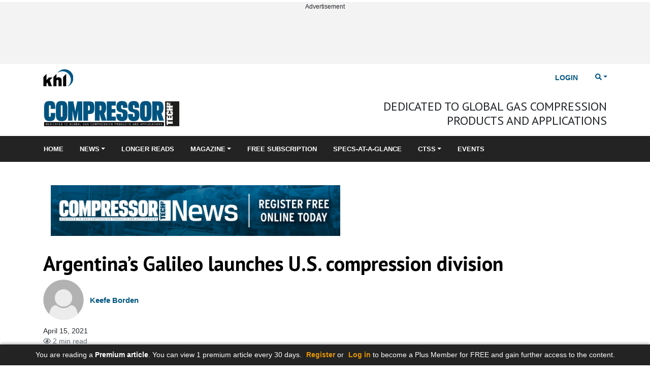

--- FILE ---
content_type: text/html; charset=utf-8
request_url: https://www.compressortech2.com/news/argentina-s-galileo-launches-u.s.-compression-division/8011653.article?zephr_sso_ott=Gfzbjb
body_size: 34565
content:
<!doctype html>
<html lang="en">
<head>
    <meta charset="utf-8">
    <meta name="viewport" content="width=device-width, initial-scale=1.0">
            <title>Argentina’s Galileo launches U.S. compression division - CompressorTECH²</title>
            <meta property="og:title" content="Argentina’s Galileo launches U.S. compression division">
            <meta property="twitter:title" content="Argentina’s Galileo launches U.S. compression division">
  
    <meta property="og:site_name" content="CompressorTECH²">
    <link rel="stylesheet" href="/lib/bootstrap/dist/css/bootstrap.min.css">
    <script defer src="/lib/fontawesome-5.13.1/js/all.min.js"></script>
    
    
    
        <link rel="stylesheet" href="/css/site.min.css?v=elYeRo-Da7CsEpjnIitqtq0X34yDV0U0pK0GMYW2d1s">
    

    <link href="https://fonts.googleapis.com/css?family=PT+Sans:400,700" rel="stylesheet" type="text/css">
<link href="/SiteCSS/Power-Division-Theme.min.css?v=1" rel="stylesheet">
<link href="/SiteCSS/Power-Custom.min.css?v=1.11" rel="stylesheet">
<style>
.language-picker-container { 
    background: #00557f;
    text-align: right;
}
.language-picker {
    display: inline-block;
    position: relative;
    color: #fff;
}
.dropdown-menu.language {
    position: initial;
    position: absolute;
    top: 31px;
    left: initial;
    right: 0;
}

.language-picker label {
    margin-bottom: 0;
    vertical-align: middle;
}

#languageSelector { font-weight: 600; }

.four-by-four-tile > div > div {
    position: relative;
}

.four-by-four-tile .khl-article-block-headline {
    position: absolute;
    left:  0;
    right: 0;
    bottom:  0.5rem;
    background: linear-gradient(0deg, rgba(0,0,0,0.65) 0%, rgba(0,0,0,0.65) 75%, rgba(0,0,0,0) 100%);
    padding: 0rem 0.5rem 0.5rem 0.5rem;;
    font-size: 1.25rem;
    margin-bottom: 0 !important;

}
.four-by-four-tile .khl-article-block-headline a {
    color:white;
}

.four-by-four-tile .khl-article-block-image {
    margin-bottom: 0 !important;
}
    .at-resp-share-element .at-share-btn {
        margin: 0 .5rem 0 0 !important;
    }
    
    .sponsored-content-label > div > div {
    position:relative;
}
.sponsored-content-label > div > div:after {
    position: absolute;
    top:  0.5rem;
    right:  0;
    /* left: 0; */
    content: "Sponsored Content" !important;
    background: #00557f;
    z-index: 9999;
    color: white;
    padding: 0 0.25rem;
    font-weight: bold;
    border-bottom-left-radius: 0.5rem;
}
.khl-tinted-block .khl-tinted-block-wrapper {
    padding-left: 1rem;
    background-color: #efefef;
    padding-right: 1rem;
}
.header-text-small .khl-article-block-headline {
    font-size: 1.2rem;
}

.khl-article-carousel-caption{
    background: linear-gradient(0deg, rgba(0,0,0,0.65) 0%, rgba(0,0,0,0.65) 75%, rgba(0,0,0,0) 100%)!important ; 
}

    h1, h2, h3, h4, h5, h6, .h1, .h2 .h3, .h4, .h5, .h6{
        font-weight: 700;
    }
        @media (min-width: 992px) {
        .sitenav-sticky .navbar-brand img {
            display: none !important;
        }
    }
    
    
    /*======sitenav-sticky========*/

#GlobalNavigation {
    /*margin-top:122px;*/
}
@media (max-width: 1066px) {
.ad-leaderboard {
    /*position: fixed;*/
    position: sticky;
    width: 100%;
    top: 0;
    height: 103px;
    z-index:10;
}
#SiteNavigation {
    margin-top: 30px;
    
}
.ad-slot-wrapper {
    display: inline-block;
    margin-top: 0.25rem !important;
    margin-bottom: 0.25rem !important;
    background-color: #f3f3f3;
}
}

@media (min-width: 992px) {
.ad-leaderboard {
    /*position: fixed;*/
    position: sticky;
    width: 100%;
    top: 0;
    height: 122px;
    z-index:10;
}
#SiteNavigation {
    margin-top: 0px;
}
#SiteNavigation.sitenav-sticky {
    /*margin-top: 122px;*/
    padding-top:5px;
    padding-bottom:5px;
}
.ad-slot-wrapper {
    display: inline-block;
    margin-top: 0.25rem !important;
    margin-bottom: 0.25rem !important;
    background-color: #f3f3f3;
}
}

@media (min-width: 992px) {
    .sitenav-sticky .navbar-brand img {
        display: none !important;
    }
    .sitenav-sticky .navbar-brand {
        margin-left: 0px !important;
        margin-right: 0px !important;
    }
    .ad-slot.ad-leaderboard {
        display:block !important;
    }
    .ad-slot.ad-leaderboard .ad-slot-wrapper {
        display:block !important;
    }
}
@media (max-width:991px) {
    .sitenav-sticky main {
        padding-top:166px !important;
    }
    main {
        padding-top:166px !important;
    }
}

.footer.bg-primary {
    background-color: #000 !important;
}

footer .bg-dark {
    background-color: black !important;
}

footer a,footer a:hover {
    color: white;
}
/*=========*/

#SiteNavigation.sitenav-sticky {
    position: unset !important;
}
main {
    padding-top:0px !important;
}
.ad-leaderboard {
    background-color: #f3f3f3 !important;
}
#SiteNavigation.sitenav-sticky {
    box-shadow: none !important;
}

/*header redesign*/
    #GlobalNavigation {
    border: none !important
}
#GlobalNavigation.bg-light {
    background-color: white !important;
}
#GlobalNavigation > div > div > ul.navbar-nav.mr-auto.globalnav-left > li {
    visibility: hidden;
}
#GlobalNavigation .globalnav-right > .nav-item > .nav-link {
    border: none !important;
}

#ZephrArticleSelector {
    width: 100%;
}


/*Hide the article in different languages label*/
/*.parent-article.article-label */
/*{display: none;}*/

#share-bar-bottom {
    display: none !important;
}


.premium-content, .partner-content {
    display: none;
}

</style>
    
    <script>
        var storyCategory = 'COMPRESSORtech² News|Galileo Technologies|Galileo Compression USA|Halliburton|compression solutions|compression market|launch of Galileo Compression USA|acquisition of Compressor Systems Inc.|Ronald J. Foster|Osvaldo del Campo|Argentina|Buenos Aires|USA|U.S.|North America|Northeast|Permian Basin';
    </script>

    <script>
        var NavWallpaper = true;
        var ArticleWallpaperOverride = false;
    </script>
    <link rel="apple-touch-icon" sizes="57x57" href="/Images/Original/20201217-102439-appleicon57x57.png">
<link rel="apple-touch-icon" sizes="60x60" href="/Images/Original/20201217-102439-appleicon60x60.png">
<link rel="apple-touch-icon" sizes="72x72" href="/Images/Original/20201217-102439-appleicon72x72.png">
<link rel="apple-touch-icon" sizes="76x76" href="/Images/Original/20201217-102439-appleicon76x76.png">
<link rel="apple-touch-icon" sizes="114x114" href="/Images/Original/20201217-102439-appleicon114x114.png">
<link rel="apple-touch-icon" sizes="120x120" href="/Images/Original/20201217-102439-appleicon120x120.png">
<link rel="apple-touch-icon" sizes="144x144" href="/Images/Original/20201217-102439-appleicon144x144.png">
<link rel="apple-touch-icon" sizes="152x152" href="/Images/Original/20201217-102439-appleicon152x152.png">
<link rel="apple-touch-icon" sizes="180x180" href="/Images/Original/20201217-102439-appleicon180x180.png">
<link rel="icon" type="image/png" sizes="192x192" href="/Images/Original/20201217-102439-androidicon192x192.png">
<link rel="icon" type="image/png" sizes="32x32" href="/Images/Original/20201217-102439-favicon32x32.png">
<link rel="icon" type="image/png" sizes="96x96" href="/Images/Original/20201217-102439-favicon96x96.png">
<link rel="icon" type="image/png" sizes="16x16" href="/Images/Original/20201217-102439-favicon16x16.png">
<link rel="manifest" href="/Files/Download/20201217-154114-manifest.json">
<meta name="msapplication-TileColor" content="#ffffff">
<meta name="msapplication-TileImage" content="/Images/Original/20201217-102439-msicon144x144.png">
<meta name="theme-color" content="#ffffff">
<meta name="msapplication-config" content="/Files/Download/20201217-154114-browserconfig.xml">
<link rel="shortcut icon" href="/Files/Download/20201217-102439-favicon.ico">
    <!-- Global site tag (gtag.js) - Google Ads: 973651402 -->
<!--<script async src="https://www.googletagmanager.com/gtag/js?id=AW-973651402"></script>-->
<script>
  window.dataLayer = window.dataLayer || [];
  function gtag(){dataLayer.push(arguments);}
  gtag('js', new Date());
  gtag('consent', 'default', {
        'ad_storage': 'denied',
        'analytics_storage': 'denied',
        'ad_user_data': 'denied',
        'ad_personalization': 'denied'
    });
//   gtag('config', 'AW-973651402');
</script>

<!-- Google Tag Manager -->
<script>(function(w,d,s,l,i){w[l]=w[l]||[];w[l].push({'gtm.start':new Date().getTime(),event:'gtm.js'});var f=d.getElementsByTagName(s)[0],j=d.createElement(s);j.async=true;j.src="https://measure.compressortech2.com/7scyyuittneb.js?"+i;f.parentNode.insertBefore(j,f);})(window,document,'script','dataLayer','cmfh4y=aWQ9R1RNLTVOR0JSU00%3D&page=1');</script>
<!-- End Google Tag Manager -->



<script src="https://cc.cdn.civiccomputing.com/9/cookieControl-9.x.min.js" type="text/javascript"></script>
<script>
    var product = "CUSTOM";
    var apikey = "908002d31ed658812b69377202e971f9b2bacee9";
    var config = {
        apiKey: "908002d31ed658812b69377202e971f9b2bacee9",
        product: "CUSTOM",
        IABTCF: true,
        necessaryCookies: ["blaize_*","ASP.NET_Sessio", "ASP.NET_Sessio_Fallback", ".AspNetCore.Antiforgery.", "__RequestVerificationToken", "x-ms-gateway-slice", "_GRECAPTCHA", "AWSALBCORS", "AWSALB"],
        layout: "slideout",
        acceptBehaviour: "all",
        position: "right",
        rejectButton: true,
        initialState: "notify",
        settingsStyle: "button",
        notifyDismissButton: false,
        notifyOnce: false,
        logConsent: true,
        setInnerHTML: true,
        optionalCookies: [{
            name: "analytics",
            label: "Analytical Cookies",
            description: "Analytical cookies help us to improve our website by collecting and reporting information on its usage.",
            cookies: ["_clck", "_clsk", "SM", "CLID", "MicrosoftApplicationsTelemetryDeviceId", "_ga", "_ga_*", "_gid", "_gat", "_dc_gtm_", "AMP_TOKEN", "_gat_*", "_gac_", "__utma", "__utmt", "__utmb", "__utmc", "__utmz", "__utmv", "__utmx", "__utmxx", "FPAU", "FPID", "FPLC", "seerid", "seerses", "FPGSID", "CLID", "SM", "ANONCHK", "_gcl_au"],
            onAccept: function () { 
                gtag('send', 'pageview'); 
                gtag('consent', 'update', {'analytics_storage': 'granted'});
                (function(c,l,a,r,i,t,y){
			        c[a]=c[a]||function(){(c[a].q=c[a].q||[]).push(arguments)};
			        t=l.createElement(r);t.async=1;t.src="https://www.clarity.ms/tag/"+i;
			        y=l.getElementsByTagName(r)[0];y.parentNode.insertBefore(t,y);
			    })(window, document, "clarity", "script", "tpg902hbzh");
	        	window.clarity('consentv2', {
				    ad_Storage: "granted",
				    analytics_Storage: "granted"
				});
            },
            onRevoke: function () {
                gtag('consent', 'update', {'analytics_storage': 'denied'});
                //window['ga-disable-GTM-5NGBRSM'] = true;
            }
        }, 
        {
            name: "marketing",
            label: "Marketing Cookies",
            description: "We use marketing cookies to help us improve the relevancy of advertising campaigns you receive.",
            cookies: ["__gsas", "__gpi", "__gpi_optout", "GED_PLAYLIST_ACTIVITY", "ACLK_DATA", "_gcl_au", "_gcl_dc", "IDE", "DSID", "ID", "RUL", "FLC", "__gads", "GoogleAdServingTest", "ar_debug", "test_cookie", "APC", "lu", "xs", "c_user", "m_user", "pl", "dbln", "aks", "aksb", "sfau", "ick", "csm", "s", "datr", "sb", "fr", "oo", "ddid", "locale", "_fbp", "_fbc", "js_ver", "rc", "campaign_click_url", "wd", "usida", "presence", "MR", "MUID", "MUIDB", "MC1", "MSFPC", "_uetsid", "_uetvid", "ANON", "ANONCHK", "CC", "PPAuth", "MSPAuth", "MSNRPSAuth", "KievRPSAuth", "WLSSC", "MSPProf", "MC0", "MS0", "NAP", "MH", "childinfo", "kcdob", "kcrelid", "kcru", "pcfm", "ToptOut", "ACH01", "AADSSO", "brcap", "SRM_B", "_RwBf", "_HPVN", "_UR", "OID", "OIDI", "OIDR", "BCP", "BFBUSR", "BFB", "ACL", "ACLUSR"],
            onAccept: function () {
                gtag('send', 'pageview'); 
                gtag('consent', 'update', {'ad_storage': 'granted'});
                gtag('consent', 'update', {'ad_personalization': 'granted'});
                gtag('consent', 'update', {'ad_user_data': 'granted'});
                fbq('consent', 'grant'); 
            },
            onRevoke: function () { 
                gtag('consent', 'update', {'ad_storage': 'denied'}); 
                gtag('consent', 'update', {'ad_personalization': 'denied'});
                gtag('consent', 'update', {'ad_user_data': 'denied'});
                fbq('consent', 'revoke'); 
                fbq('init', '151570715624637'); 
            }
        }],
        mode: "ccpa",
        branding: {
            fontFamily: "PT Sans",
            fontColor: "#212529",
            fontSize: "1em",
            fontSizeTitle: "1.4em",
            fontSizeHeaders: "1.25em",
            backgroundColor: "#fff",
            acceptText: "#fff",
            acceptBackground: "#005581",
            rejectText: "#005581",
            rejectBackground: "#fff",
            removeAbout: true,
            removeIcon: true,
            toggleBackground: "#005581",
            toggleColor: "#fff",
            toggleText: "#fff"
        },
        statement: {
            description: "For more detailed information, please check our",
            name: "Privacy Policy",
            url: "https://www.khl.com/privacy-policy",
            updated: "28/08/2024"
        },
        text: {
            acceptSettings: "Allow All",
            rejectSettings: "Deny",
            accept : "Allow All",
            reject: "Deny",
            settings: "Customize &rsaquo;",
            notifyTitle: "This website uses cookies",
            notifyDescription: "<p>Some are necessary and we can’t switch them off. Others help us to provide you with the best possible service.</p><p>We use cookies to personalise content and ads, to provide social media features and to analyse our traffic. We also share anonymous information about your use of our site with our social media, advertising and analytics partners.</p>"
        }
    }
    CookieControl.load(config);
</script>

<!--<script>
  gtag('event', 'page_view', {
    'send_to': 'AW-973651402',
    'user_id': 'replace with value'
  });
</script>-->

<!-- Facebook Pixel Code -->
<script>
  !function(f,b,e,v,n,t,s)
  {if(f.fbq)return;n=f.fbq=function(){n.callMethod?
  n.callMethod.apply(n,arguments):n.queue.push(arguments)};
  if(!f._fbq)f._fbq=n;n.push=n;n.loaded=!0;n.version='2.0';
  n.queue=[];t=b.createElement(e);t.async=!0;
  t.src=v;s=b.getElementsByTagName(e)[0];
  s.parentNode.insertBefore(t,s)}(window, document,'script',
  'https://connect.facebook.net/en_US/fbevents.js');
  fbq('consent', 'revoke');
  fbq('init', '151570715624637');
  fbq('track', 'PageView');
</script>
<!--<noscript>
  <img height="1" width="1" style="display:none" 
       src="https://www.facebook.com/tr?id={your-pixel-id-goes-here}&ev=PageView&noscript=1"/>
</noscript>-->
<!-- End Facebook Pixel Code -->

<!-- DFP Code -->
<script>
  var googleDFPtarget = 'home';
</script>
<style>
    .ad-slot {
    text-align: center;
}
.ad-slot-wrapper {
    display: inline-block;
    margin-top: 1rem;
    margin-bottom: 1rem;
    background-color:#f3f3f3;
}
.ad-slot-wrapper::before{
    content:'Advertisement';
    font-size:0.75rem;
    display: block;
}

.ad-leaderboard {
    background-color:#fafafa;
}
main {
  position: relative;
}
.ad-slot.ad-wallpaper {
    display: none;
}
.wallpaper-applied .ad-slot.ad-wallpaper {
    display: block !important;
}
.wallpaper-applied .ad-slot.ad-wallpaper {
    position: absolute;
    top: -55px;
    left: 0;
    right: 0;
    bottom: 0;
}
.wallpaper-applied .wallpaper-ad {
  position: fixed;
    top: 0;
    height: 100vh;
    width: 2000px;
    margin-left: -1000px;
    left: 50%;
}
.wallpaper-applied .wallpaper-ad > div, .wallpaper-applied .wallpaper-ad > div > iframe {
  width: 100% !important;
  height: 100% !important;
}



header { z-index: 3; } main {z-index: 1;} footer {z-index: 2;}

main > div.container, main > div.container-fluid {
  background-color: white;
  position: relative;
}
@media (min-width: 1200px){
  .wallpaper-applied .container {
    max-width: calc(1024px - 2rem);
  }  
}

</style>


<script async src="https://securepubads.g.doubleclick.net/tag/js/gpt.js"></script>

<script>
    window.googletag = window.googletag || { cmd: [] };
    googletag.cmd.push(function () {
        var mapping = googletag.sizeMapping().
            addSize([320, 0], [300, 50]).
            addSize([480, 0], [300, 75]).
            addSize([768, 0], [300, 250]).
            addSize([1024, 0], [300, 350]).build();

        var mapMPU = googletag.sizeMapping().
            addSize([320, 0], [[300, 250]]).
            addSize([768, 0], [[300, 250]]).
            addSize([1024, 0], [[300, 250]]).build();

        var mapLB = googletag.sizeMapping().
            addSize([320, 0], [[300, 75]]).
            addSize([601, 0], [[468, 60]]).
            addSize([1050, 0], [[728, 90]]).build();


        var mapICU = googletag.sizeMapping().
            addSize([320, 0], [[300, 75]]).
            addSize([601, 0], [[468, 60]]).
            addSize([768, 0], [[468, 60]]).
            addSize([1050, 0], [[728, 90], [598, 100]]).build();


        var mapWallpapper = googletag.sizeMapping().
            addSize([0, 0], []).
            addSize([1220, 0], [1, 1]).build();

        var mapPopup = googletag.sizeMapping().
            addSize([0, 0], []).
            addSize([992, 0], [405, 270]).build();

        googletag.defineSlot('/11249060/IN-CONTENT_COMPRESSOR', [[728, 90], [598, 100], [468, 60], [300, 75]], 'div-gpt-ad-1704196335248-0').defineSizeMapping(mapICU).addService(googletag.pubads());
        googletag.defineSlot('/11249060/IN-CONTENT2_COMPRESSOR', [[728, 90], [598, 100], [468, 60], [300, 75]], 'div-gpt-ad-1730280980073-0').defineSizeMapping(mapICU).addService(googletag.pubads());
        googletag.defineSlot('/11249060/MPU1_COMPRESSOR', [[300, 250]], 'div-gpt-ad-1704196038674-0').defineSizeMapping(mapMPU).addService(googletag.pubads());
        googletag.defineSlot('/11249060/MPU2_COMPRESSOR', [[300, 250]], 'div-gpt-ad-1704196080159-0').defineSizeMapping(mapMPU).addService(googletag.pubads());
        googletag.defineSlot('/11249060/MPU3_COMPRESSOR', [[300, 250]], 'div-gpt-ad-1704196117374-0').defineSizeMapping(mapMPU).addService(googletag.pubads());
        googletag.defineSlot('/11249060/MPU4_COMPRESSOR', [[300, 250]], 'div-gpt-ad-1704196154216-0').defineSizeMapping(mapMPU).addService(googletag.pubads());
        var popupSlot = googletag.defineSlot('/11249060/POPUP_COMPRESSOR', [[405, 270]], 'div-gpt-ad-1704196255635-0').defineSizeMapping(mapPopup).addService(googletag.pubads());
        googletag.defineSlot('/11249060/BILLBOARD_COMPRESSOR', [[728, 90], [468, 60], [300, 75]], 'div-gpt-ad-1704196407071-0').defineSizeMapping(mapLB).addService(googletag.pubads());
        var wallpaperSlot = googletag.defineSlot('/11249060/WALLPAPER_COMPRESSOR', [[1, 1]], 'div-gpt-ad-1704196202497-0').defineSizeMapping(mapWallpapper).addService(googletag.pubads());

        googletag.pubads().addEventListener("slotRenderEnded", function (a) {
            if (a.slot.getSlotElementId() == wallpaperSlot.getSlotElementId() || a.isEmpty) {
                window.addEventListener('load', function () {
                    if ($('#div-gpt-ad-1704196202497-0').css('display') != 'none') {
                        $('body').addClass('wallpaper-applied');
                        gnav_Contract();
                        snav_Contract();
                        $.each(articleswipers, function (index, item) {
                            item.swiper.update();
                        });
                    }
                    if (a.slot.getSlotElementId() == popupSlot.getSlotElementId() || a.isEmpty) {
                        window.addEventListener('load', function () {
                            if ($('#div-gpt-ad-1704196255635-0').css('display') == 'none') {
                                $('.pagepopup[data-typeid="1"]').addClass('d-none');
                            }
                        })
                    }
                });
            }
        });
        googletag.pubads().collapseEmptyDivs();
        googletag.enableServices();

    });

</script>
    


    <meta name="description" content="New division led by former Compressco Partners director">
    <meta property="og:description" content="New division led by former Compressco Partners director">
    <meta property="twitter:description" content="New division led by former Compressco Partners director">
    <meta property="twitter:description" content="New division led by former Compressco Partners director">
    <meta property="twitter:card" content="summary_large_image">

    <meta property="og:type" content="article">
    <meta name="lytics:topics" content="COMPRESSORtech² News|Galileo Technologies|Galileo Compression USA|Halliburton|compression solutions|compression market|launch of Galileo Compression USA|acquisition of Compressor Systems Inc.|Ronald J. Foster|Osvaldo del Campo|Argentina|Buenos Aires|USA|U.S.|North America|Northeast|Permian Basin|Top Stories|Premium|EN">
    <meta property="article:published_time" content="2021-04-15T22:18:00+00:00">
    <meta property="og:published_time" content="2021-04-15T22:18:00+00:00">
        <meta property="article:tag" content="Galileo Technologies,Galileo Compression USA,Halliburton,compression solutions,compression market,Galileo Technologies,launch of Galileo Compression USA,acquisition of Compressor Systems Inc.,Ronald J. Foster,Osvaldo del Campo,Argentina,Buenos Aires,USA,U.S.,North America,Northeast,Permian Basin">
        <meta property="keywords" content="Galileo Technologies,Galileo Compression USA,Halliburton,compression solutions,compression market,Galileo Technologies,launch of Galileo Compression USA,acquisition of Compressor Systems Inc.,Ronald J. Foster,Osvaldo del Campo,Argentina,Buenos Aires,USA,U.S.,North America,Northeast,Permian Basin">
    <meta property="ArticleType" content="Premium">

        <link rel="canonical" href="https://www.compressortech2.com/news/argentinas-galileo-launches-us-compression-division/8011653.article">
        <meta property="og:url" content="https://www.compressortech2.com/news/argentinas-galileo-launches-us-compression-division/8011653.article">
        <meta property="twitter:url" content="https://www.compressortech2.com/news/argentinas-galileo-launches-us-compression-division/8011653.article">

    <meta property="website" content="https://www.compressortech2.com">

        <meta property="og:image" content="https://www.compressortech2.com/Images/1260x628/index-20210415-222040-galileo.png">
            <meta property="og:image" content="https://www.compressortech2.com/Images/1260x628/20210415-222040-galileo.png">
            <meta property="og:image" content="https://www.compressortech2.com/Images/1260x628/20210415-224625-ronaldfosterpresidentcoont.jpg">
        <meta property="twitter:image" content="https://www.compressortech2.com/Images/1260x628/index-20210415-222040-galileo.png">
        <meta property="og:image:width" content="1260">
        <meta property="og:image:height" content="628">

    <script type="application/ld+json">
        {"@context":"https://schema.org","@type":"BreadcrumbList","itemListElement":[{"@type":"ListItem","position":"1","item":{"@id":"https://www.compressortech2.com","name":"CompressorTECH²"}},{"@type":"ListItem","position":"3","item":{"@id":"https://www.compressortech2.com/news","name":"Article"}},{"@type":"ListItem","position":"3","item":{"@id":"https://www.compressortech2.comnews/argentinas-galileo-launches-us-compression-division/8011653.article","name":"Argentina’s Galileo launches U.S. compression division"}}]}
    </script>
    <script type="application/ld+json">
        {"@context":"https://schema.org","@type":"NewsArticle","mainEntityOfPage":{"@type":"WebPage","@id":"https://www.compressortech2.com/news/argentinas-galileo-launches-us-compression-division/8011653.article"},"headline":"Argentina’s Galileo launches U.S. compression division","image":["index-20210415-222040-galileo.png","https://www.compressortech2.com/images/original/www.compressortech2.com","https://www.compressortech2.com/images/original/www.compressortech2.com"],"datePublished":"2021-04-15T22:18:00+00:00","author":[{"@type":"Person","name":"Keefe Borden"}],"publisher":{"@type":"Organization","name":"KHL Group LLP","logo":{"@type":"ImageObject","url":"https://www.khl.com/images/600xany/20200920-104008-KHLColour.png"}},"description":"New division led by former Compressco Partners director"}
    </script>

    <link href="/lib/pinchzoomer/css/pinchzoomer.min.css" rel="stylesheet">
    <link href="/lib/fileicons/file-icon-vectors.min.css?v=ZvzjoaYMjIcABW-d0nOQ672Blvq7hGxTCxL2k-PmvRQ" rel="stylesheet">
    
    
        <link href="/css/ArticlePage.min.css?v=25bN_XsRRN-L52IO3f3B45PjwVonAI08bCL0CbSScMQ" rel="stylesheet">
    

    <script>
        window.dataLayer = window.dataLayer || [];
        window.dataLayer.push({ 'BrandID': 16 });
        window.dataLayer.push({ 'BrandName': 'CompressorTECH&#xB2;' });
        window.dataLayer.push({ 'Title' : 'Argentina&#x2019;s Galileo launches U.S. compression division' });
        window.dataLayer.push({ 'Website_language' : 'en' });
    </script>
    
    <script>
        window.dataLayer.push({ 'PageType': 'Article' });
        window.dataLayer.push({ 'ArticleID': 8011653 });
        window.dataLayer.push({ 'Article_ID': '8011653' });
        window.dataLayer.push({ 'ArticleTitle': 'Argentina&#x2019;s Galileo launches U.S. compression division' });
        window.dataLayer.push({ 'ArticleLayout': 'Standard' });
        window.dataLayer.push({ 'ArticleTypeID': '1' });
        window.dataLayer.push({ 'ArticleTypeName': 'Article' });
        window.dataLayer.push({ 'ArticlePublishedDate': 'Thu 15, Apr 2021 22:18:00 GMT' });
        window.dataLayer.push({ 'ArticleAuthor': 'Keefe Borden' });
        window.dataLayer.push({ 'ArticleCategories': 'Galileo Technologies|Galileo Compression USA|Halliburton|compression solutions|compression market|launch of Galileo Compression USA|acquisition of Compressor Systems Inc.|Ronald J. Foster|Osvaldo del Campo|Argentina|Buenos Aires|USA|U.S.|North America|Northeast|Permian Basin' });
        window.dataLayer.push({ 'NavigationPages': 'Home|News|Industry News|Latest News' });
        window.dataLayer.push({ 'PresentationRules': 'Top Stories' });
        window.dataLayer.push({ 'AccessDenied': false });

    </script>


</head>
<body>
    <input id="BrandID" value="16" hidden>
    <!-- Google Tag Manager (noscript) -->
<noscript><iframe src="https://measure.compressortech2.com/ns.html?id=GTM-5NGBRSM" height="0" width="0" style="display:none;visibility:hidden"></iframe></noscript>
<!-- End Google Tag Manager (noscript) -->

<div id="ZephrPopupSelector-CT2"></div>
<div id="ZephrNewsPopupSelector-CT2"></div>

<div id="CookieConsentConfirmation" class="modal" tabindex="-1" role="dialog">
  <div class="modal-dialog" role="document">
    <div class="modal-content">
      <div class="modal-header">
        <h5 class="modal-title">Are you sure you want to deny cookies?</h5>
      </div>
      <div class="modal-body">
        <p>By accepting cookies you will be helping us to continue to provide you with the best possible service.</p>
      </div>
      <div class="modal-footer">
        <button id="ShowCookieConsentPanel" type="button" class="btn btn-primary">No I’m not</button>
        <button id="DismissConfirmation" type="button" class="btn btn-secondary" data-dismiss="modal">Yes I’m sure</button>
      </div>
    </div>
  </div>
</div>

<!--<div class="language-picker-container">
    <div class="container">
        <div class="language-picker">
            <label for="language-picker">Select website language</label>
            <button class="btn btn-primary btn-md dropdown-toggle" type="button" id="languageSelector" data-bs-toggle="dropdown" aria-expanded="false">
                <span class="fib fi fi-gb mr-1"></span> <span>English</span>
            </button>
            <ul id="languageDropdown" class="dropdown-menu language" style="display: none;">
                <li>
                    <a href="https://www.compressortech2.com" class="dropdown-item active">
                        <span class="fib fi fi-gb mr-1"></span> English
                    </a>
                </li>
                <li>
                    <a href="https://www.compressortech2.com/de" class="dropdown-item">
                        <span class="fib fi fi-de mr-1"></span> Deutsch
                    </a>
                </li>
                <li>
                    <a href="https://www.compressortech2.com/es" class="dropdown-item">
                        <span class="fib fi fi-es mr-1"></span> Española
                    </a>
                </li>
                <li>
                    <a href="https://www.compressortech2.com/fr" class="dropdown-item">
                        <span class="fib fi fi-fr mr-1"></span> Français
                    </a>
                </li>
                <li>
                    <a href="https://www.compressortech2.com/it" class="dropdown-item">
                        <span class="fib fi fi-it mr-1"></span> Italiano
                    </a>
                </li>
                <li>
                    <a href="https://www.compressortech2.com/pt" class="dropdown-item">
                        <span class="fib fi fi-pt mr-1"></span> Português
                    </a>
                </li>
            </ul>
        </div>
    </div>
</div>-->
    

    <div class="d-flex flex-column h-100">
        <header>

<div id="MobileNavigation" class="mobile-nav">
    <div class="d-flex flex-column h-100">
        <div class="mobile-nav-top py-2">
            <div class="row mx-0">
                <div class="px-2 col align-self-center">
                    <img src="/Images/anyx42/20200920-123719-CT2-Logo-White-and-Black--RGB-72dpi.png" style="max-width: 100%;">
                </div>
                <div class="px-2 col-auto">
                    <button type="button" class="btn btn-close-mobile-menu btn-sm btn-link">Close<i class="fas fa-times" style="width:24px"></i></button>
                </div>
            </div>
        </div>
        <div class="flex-grow-1 custom-scroll-bar py-2" style="max-height: 100%; overflow-x:hidden; overflow-y: auto;">
                            <a href="/" class="mobile-nav-item" data-navtype="site" data-navid="48">
                                <div class="row mx-2">
                                    <div class="col px-0">
                                        Home
                                    </div>
                                </div>
                            </a>
                            <a href="javascript:void(0)" class="mobile-nav-item mobile-nav-child-link" data-navtype="site" data-navid="158">
                                <div class="row mx-2">
                                    <div class="col px-0">
                                        News
                                    </div>
                                    <div class="col-auto px-0">
                                        <i class="fas fa-angle-double-right"></i>
                                    </div>
                                </div>
                            </a>
                            <a href="/longer-reads" class="mobile-nav-item" data-navtype="site" data-navid="668">
                                <div class="row mx-2">
                                    <div class="col px-0">
                                        Longer Reads
                                    </div>
                                </div>
                            </a>
                            <a href="javascript:void(0)" class="mobile-nav-item mobile-nav-child-link" data-navtype="site" data-navid="478">
                                <div class="row mx-2">
                                    <div class="col px-0">
                                        Magazine
                                    </div>
                                    <div class="col-auto px-0">
                                        <i class="fas fa-angle-double-right"></i>
                                    </div>
                                </div>
                            </a>
                            <a href="https://www.compressortech2.com/ct2-website-subscriptions" class="mobile-nav-item" data-navtype="site" target="_blank" data-navid="847">
                                <div class="row mx-2">
                                    <div class="col px-0">
                                        Free Subscription
                                    </div>
                                </div>
                            </a>
                            <a href="/specs-at-a-glance" class="mobile-nav-item" data-navtype="site" data-navid="292">
                                <div class="row mx-2">
                                    <div class="col px-0">
                                        Specs-at-a-Glance
                                    </div>
                                </div>
                            </a>
                            <a href="javascript:void(0)" class="mobile-nav-item mobile-nav-child-link" data-navtype="site" data-navid="270">
                                <div class="row mx-2">
                                    <div class="col px-0">
                                        CTSS
                                    </div>
                                    <div class="col-auto px-0">
                                        <i class="fas fa-angle-double-right"></i>
                                    </div>
                                </div>
                            </a>
                            <a href="/events" class="mobile-nav-item" data-navtype="site" data-navid="321">
                                <div class="row mx-2">
                                    <div class="col px-0">
                                        Events
                                    </div>
                                </div>
                            </a>
                <div class="mobile-nav-top py-2 mt-3">
                    <div class="row mx-0">
                        <div class="px-2 col align-self-center">
                            <img src="/images/anyx34/20200920-104008-KHLWhite.png" style="max-width: 100%;">
                        </div>
                    </div>
                </div>
                            <a href="javascript:void(0)" class="mobile-nav-item mobile-nav-child-link" data-navtype="global" data-navid="16">
                                <div class="row mx-2">
                                    <div class="col px-0">
                                        Sectors
                                    </div>
                                    <div class="col-auto px-0">
                                        <i class="fas fa-angle-double-right"></i>
                                    </div>
                                </div>
                            </a>
                            <a href="javascript:void(0)" class="mobile-nav-item mobile-nav-child-link" data-navtype="global" data-navid="17">
                                <div class="row mx-2">
                                    <div class="col px-0">
                                        Events
                                    </div>
                                    <div class="col-auto px-0">
                                        <i class="fas fa-angle-double-right"></i>
                                    </div>
                                </div>
                            </a>
                            <a href="javascript:void(0)" class="mobile-nav-item mobile-nav-child-link" data-navtype="global" data-navid="18">
                                <div class="row mx-2">
                                    <div class="col px-0">
                                        Market Data
                                    </div>
                                    <div class="col-auto px-0">
                                        <i class="fas fa-angle-double-right"></i>
                                    </div>
                                </div>
                            </a>
                            <a href="javascript:void(0)" class="mobile-nav-item mobile-nav-child-link" data-navtype="global" data-navid="21">
                                <div class="row mx-2">
                                    <div class="col px-0">
                                        Stores
                                    </div>
                                    <div class="col-auto px-0">
                                        <i class="fas fa-angle-double-right"></i>
                                    </div>
                                </div>
                            </a>
                                <a href="https://www.khl.com/contact-us" class="mobile-nav-item" data-navtype="global" target="_blank" data-navid="59">
                                    <div class="row mx-2">
                                        <div class="col px-0">
                                            Contact Us
                                        </div>
                                    </div>
                                </a>
                                <a href="https://www.khl.com/about-us" class="mobile-nav-item" data-navtype="global" target="_blank" data-navid="60">
                                    <div class="row mx-2">
                                        <div class="col px-0">
                                            About Us
                                        </div>
                                    </div>
                                </a>
                                <a href="https://www.khl.com/apps" class="mobile-nav-item" data-navtype="global" target="_blank" data-navid="48">
                                    <div class="row mx-2">
                                        <div class="col px-0">
                                            Apps
                                        </div>
                                    </div>
                                </a>
            
        </div>
    </div>

</div>

    <div class="mobile-nav mobile-nav-child" data-navtype="site" data-navid="158">
        <div class="d-flex flex-column h-100">
            <div class="mobile-nav-top py-2">
                <div class="row mx-0">
                    <div class="px-2 col align-self-center">
                        <img src="/images/anyx34/20200920-104008-KHLWhite.png" style="max-width: 100%;">
                    </div>
                    <div class="px-2 col-auto">
                        <button type="button" class="btn btn-close-mobile-menu btn-sm btn-link">Close<i class="fas fa-times" style="width:24px"></i></button>
                    </div>
                </div>
            </div>
            <div class="p-2 text-right">
                <button type="button" class="btn btn-close-child-menu btn-sm btn-link"><i class="fas fa-angle-double-left" style="width:24px"></i>Back</button>
            </div>
            <div>
                <span class="d-block h4 mb-0 mt-0 py-2 mx-2 text-white border-bottom border-white text-uppercase">News</span>
            </div>
            <div class="flex-grow-1 custom-scroll-bar py-2" style="max-height: 100%; overflow-x:hidden; overflow-y: auto;">
                                <a href="/news/latest-news" class="mobile-nav-item" data-navtype="site" data-navid="269">
                                    <div class="row mx-2">
                                        <div class="col px-0">
                                            Latest News
                                        </div>
                                    </div>
                                </a>
                                <a href="/news/aftermarket" class="mobile-nav-item" data-navtype="site" data-navid="160">
                                    <div class="row mx-2">
                                        <div class="col px-0">
                                            Aftermarket
                                        </div>
                                    </div>
                                </a>
                                <a href="/news/applications" class="mobile-nav-item" data-navtype="site" data-navid="161">
                                    <div class="row mx-2">
                                        <div class="col px-0">
                                            Applications
                                        </div>
                                    </div>
                                </a>
                                <a href="/news/compressors" class="mobile-nav-item" data-navtype="site" data-navid="162">
                                    <div class="row mx-2">
                                        <div class="col px-0">
                                            Compressors
                                        </div>
                                    </div>
                                </a>
                                <a href="/news/prime-movers" class="mobile-nav-item" data-navtype="site" data-navid="163">
                                    <div class="row mx-2">
                                        <div class="col px-0">
                                            Prime Movers
                                        </div>
                                    </div>
                                </a>
                                <a href="/news/interviews" class="mobile-nav-item" data-navtype="site" data-navid="164">
                                    <div class="row mx-2">
                                        <div class="col px-0">
                                            Interviews
                                        </div>
                                    </div>
                                </a>
                                <a href="/news/people-news" class="mobile-nav-item" data-navtype="site" data-navid="165">
                                    <div class="row mx-2">
                                        <div class="col px-0">
                                            People News
                                        </div>
                                    </div>
                                </a>
            </div>
        </div>
    </div>
    <div class="mobile-nav mobile-nav-child" data-navtype="site" data-navid="478">
        <div class="d-flex flex-column h-100">
            <div class="mobile-nav-top py-2">
                <div class="row mx-0">
                    <div class="px-2 col align-self-center">
                        <img src="/images/anyx34/20200920-104008-KHLWhite.png" style="max-width: 100%;">
                    </div>
                    <div class="px-2 col-auto">
                        <button type="button" class="btn btn-close-mobile-menu btn-sm btn-link">Close<i class="fas fa-times" style="width:24px"></i></button>
                    </div>
                </div>
            </div>
            <div class="p-2 text-right">
                <button type="button" class="btn btn-close-child-menu btn-sm btn-link"><i class="fas fa-angle-double-left" style="width:24px"></i>Back</button>
            </div>
            <div>
                <span class="d-block h4 mb-0 mt-0 py-2 mx-2 text-white border-bottom border-white text-uppercase">Magazine</span>
            </div>
            <div class="flex-grow-1 custom-scroll-bar py-2" style="max-height: 100%; overflow-x:hidden; overflow-y: auto;">
                                <a href="/magazine/latest-issue" class="mobile-nav-item" data-navtype="site" data-navid="479">
                                    <div class="row mx-2">
                                        <div class="col px-0">
                                            Latest Issue
                                        </div>
                                    </div>
                                </a>
                                <a href="/magazine/issue-archive" class="mobile-nav-item" data-navtype="site" data-navid="167">
                                    <div class="row mx-2">
                                        <div class="col px-0">
                                            Issue Archive
                                        </div>
                                    </div>
                                </a>
            </div>
        </div>
    </div>
    <div class="mobile-nav mobile-nav-child" data-navtype="site" data-navid="270">
        <div class="d-flex flex-column h-100">
            <div class="mobile-nav-top py-2">
                <div class="row mx-0">
                    <div class="px-2 col align-self-center">
                        <img src="/images/anyx34/20200920-104008-KHLWhite.png" style="max-width: 100%;">
                    </div>
                    <div class="px-2 col-auto">
                        <button type="button" class="btn btn-close-mobile-menu btn-sm btn-link">Close<i class="fas fa-times" style="width:24px"></i></button>
                    </div>
                </div>
            </div>
            <div class="p-2 text-right">
                <button type="button" class="btn btn-close-child-menu btn-sm btn-link"><i class="fas fa-angle-double-left" style="width:24px"></i>Back</button>
            </div>
            <div>
                <span class="d-block h4 mb-0 mt-0 py-2 mx-2 text-white border-bottom border-white text-uppercase">CTSS</span>
            </div>
            <div class="flex-grow-1 custom-scroll-bar py-2" style="max-height: 100%; overflow-x:hidden; overflow-y: auto;">
                                <a href="https://ctssnet.net" class="mobile-nav-item" data-navtype="site" target="_blank" data-navid="271">
                                    <div class="row mx-2">
                                        <div class="col px-0">
                                            Ratings, Specs &amp; Information
                                        </div>
                                    </div>
                                </a>
                                <a href="https://ctssnet.net/partners-in-training/" class="mobile-nav-item" data-navtype="site" target="_blank" data-navid="272">
                                    <div class="row mx-2">
                                        <div class="col px-0">
                                            Partners in Training
                                        </div>
                                    </div>
                                </a>
                                <a href="https://ctssnet.net/co-directory/" class="mobile-nav-item" data-navtype="site" target="_blank" data-navid="273">
                                    <div class="row mx-2">
                                        <div class="col px-0">
                                            Supplier Directory
                                        </div>
                                    </div>
                                </a>
            </div>
        </div>
    </div>

        <div class="mobile-nav mobile-nav-child" data-navtype="global" data-navid="16">
            <div class="d-flex flex-column h-100">
                <div class="mobile-nav-top py-2">
                    <div class="row mx-0">
                        <div class="px-2 col align-self-center">
                            <img src="/images/anyx34/20200920-104008-KHLWhite.png" style="max-width: 100%;">
                        </div>
                        <div class="px-2 col-auto">
                            <button type="button" class="btn btn-close-mobile-menu btn-sm btn-link">Close<i class="fas fa-times" style="width:24px"></i></button>
                        </div>
                    </div>
                </div>
                <div class="p-2 text-right">
                    <button type="button" class="btn btn-close-child-menu btn-sm btn-link"><i class="fas fa-angle-double-left" style="width:24px"></i>Back</button>
                </div>
                <div>
                    <span class="d-block h4 mb-0 mt-0 py-2 mx-2 text-white border-bottom border-white text-uppercase">Sectors</span>
                </div>
                <div class="flex-grow-1 custom-scroll-bar py-2" style="max-height: 100%; overflow-x:hidden; overflow-y: auto;">
                                <span class="d-block text-white h5 mx-2 pt-3" data-divisionid="0"> KHL</span>
                                            <a href="https://www.khl.com" class="mobile-nav-item" target="_blank" data-brandid="0">
                                                <div class="row mx-2">
                                                    <div class="col px-0">
                                                        KHL Group
                                                    </div>
                                                </div>
                                            </a>
                                <span class="d-block text-white h5 mx-2 pt-3" data-divisionid="1">Construction Division</span>
                                            <a href="https://www.accessbriefing.com" class="mobile-nav-item" target="_blank" data-brandid="32">
                                                <div class="row mx-2">
                                                    <div class="col px-0">
                                                        Access Briefing
                                                    </div>
                                                </div>
                                            </a>
                                            <a href="https://www.accessbriefing.com/de" class="mobile-nav-item" target="_blank" data-brandid="48">
                                                <div class="row mx-2">
                                                    <div class="col px-0">
                                                        Access Briefing
                                                    </div>
                                                </div>
                                            </a>
                                            <a href="https://www.accessbriefing.com/es" class="mobile-nav-item" target="_blank" data-brandid="49">
                                                <div class="row mx-2">
                                                    <div class="col px-0">
                                                        Access Briefing
                                                    </div>
                                                </div>
                                            </a>
                                            <a href="https://www.accessbriefing.com/fr" class="mobile-nav-item" target="_blank" data-brandid="50">
                                                <div class="row mx-2">
                                                    <div class="col px-0">
                                                        Access Briefing
                                                    </div>
                                                </div>
                                            </a>
                                            <a href="https://www.accessbriefing.com/pt" class="mobile-nav-item" target="_blank" data-brandid="51">
                                                <div class="row mx-2">
                                                    <div class="col px-0">
                                                        Access Briefing
                                                    </div>
                                                </div>
                                            </a>
                                            <a href="https://www.accessbriefing.com/it" class="mobile-nav-item" target="_blank" data-brandid="52">
                                                <div class="row mx-2">
                                                    <div class="col px-0">
                                                        Access Briefing
                                                    </div>
                                                </div>
                                            </a>
                                            <a href="https://www.construcaolatinoamericana.com" class="mobile-nav-item" target="_blank" data-brandid="11">
                                                <div class="row mx-2">
                                                    <div class="col px-0">
                                                        Construção Latino Americana
                                                    </div>
                                                </div>
                                            </a>
                                            <a href="https://www.construccionlatinoamericana.com" class="mobile-nav-item" target="_blank" data-brandid="10">
                                                <div class="row mx-2">
                                                    <div class="col px-0">
                                                        Construcción LatinoAmericana
                                                    </div>
                                                </div>
                                            </a>
                                            <a href="https://www.constructionbriefing.com" class="mobile-nav-item" target="_blank" data-brandid="29">
                                                <div class="row mx-2">
                                                    <div class="col px-0">
                                                        Construction Briefing
                                                    </div>
                                                </div>
                                            </a>
                                            <a href="https://www.constructionbriefing.com/de" class="mobile-nav-item" target="_blank" data-brandid="33">
                                                <div class="row mx-2">
                                                    <div class="col px-0">
                                                        Construction Briefing
                                                    </div>
                                                </div>
                                            </a>
                                            <a href="https://www.constructionbriefing.com/es" class="mobile-nav-item" target="_blank" data-brandid="34">
                                                <div class="row mx-2">
                                                    <div class="col px-0">
                                                        Construction Briefing
                                                    </div>
                                                </div>
                                            </a>
                                            <a href="https://www.constructionbriefing.com/fr" class="mobile-nav-item" target="_blank" data-brandid="35">
                                                <div class="row mx-2">
                                                    <div class="col px-0">
                                                        Construction Briefing
                                                    </div>
                                                </div>
                                            </a>
                                            <a href="https://www.constructionbriefing.com/pt" class="mobile-nav-item" target="_blank" data-brandid="36">
                                                <div class="row mx-2">
                                                    <div class="col px-0">
                                                        Construction Briefing
                                                    </div>
                                                </div>
                                            </a>
                                            <a href="https://www.constructionbriefing.com/it" class="mobile-nav-item" target="_blank" data-brandid="37">
                                                <div class="row mx-2">
                                                    <div class="col px-0">
                                                        Construction Briefing
                                                    </div>
                                                </div>
                                            </a>
                                            <a href="https://www.cranebriefing.com" class="mobile-nav-item" target="_blank" data-brandid="31">
                                                <div class="row mx-2">
                                                    <div class="col px-0">
                                                        Crane &amp; Transport Briefing
                                                    </div>
                                                </div>
                                            </a>
                                            <a href="https://www.cranebriefing.com/de" class="mobile-nav-item" target="_blank" data-brandid="38">
                                                <div class="row mx-2">
                                                    <div class="col px-0">
                                                        Crane &amp; Transport Briefing
                                                    </div>
                                                </div>
                                            </a>
                                            <a href="https://www.cranebriefing.com/es" class="mobile-nav-item" target="_blank" data-brandid="39">
                                                <div class="row mx-2">
                                                    <div class="col px-0">
                                                        Crane &amp; Transport Briefing
                                                    </div>
                                                </div>
                                            </a>
                                            <a href="https://www.cranebriefing.com/fr" class="mobile-nav-item" target="_blank" data-brandid="40">
                                                <div class="row mx-2">
                                                    <div class="col px-0">
                                                        Crane &amp; Transport Briefing
                                                    </div>
                                                </div>
                                            </a>
                                            <a href="https://www.cranebriefing.com/pt" class="mobile-nav-item" target="_blank" data-brandid="41">
                                                <div class="row mx-2">
                                                    <div class="col px-0">
                                                        Crane &amp; Transport Briefing
                                                    </div>
                                                </div>
                                            </a>
                                            <a href="https://www.cranebriefing.com/it" class="mobile-nav-item" target="_blank" data-brandid="42">
                                                <div class="row mx-2">
                                                    <div class="col px-0">
                                                        Crane &amp; Transport Briefing
                                                    </div>
                                                </div>
                                            </a>
                                            <a href="https://www.DemolitionandRecycling.media" class="mobile-nav-item" target="_blank" data-brandid="14">
                                                <div class="row mx-2">
                                                    <div class="col px-0">
                                                        Demolition &amp; Recycling International
                                                    </div>
                                                </div>
                                            </a>
                                            <a href="https://www.internationalrentalnews.com" class="mobile-nav-item" target="_blank" data-brandid="15">
                                                <div class="row mx-2">
                                                    <div class="col px-0">
                                                        International Rental News
                                                    </div>
                                                </div>
                                            </a>
                                            <a href="https://www.internationalrentalnews.com/de" class="mobile-nav-item" target="_blank" data-brandid="53">
                                                <div class="row mx-2">
                                                    <div class="col px-0">
                                                        International Rental News
                                                    </div>
                                                </div>
                                            </a>
                                            <a href="https://www.internationalrentalnews.com/es" class="mobile-nav-item" target="_blank" data-brandid="54">
                                                <div class="row mx-2">
                                                    <div class="col px-0">
                                                        International Rental News
                                                    </div>
                                                </div>
                                            </a>
                                            <a href="https://www.internationalrentalnews.com/fr" class="mobile-nav-item" target="_blank" data-brandid="55">
                                                <div class="row mx-2">
                                                    <div class="col px-0">
                                                        International Rental News
                                                    </div>
                                                </div>
                                            </a>
                                            <a href="https://www.internationalrentalnews.com/pt" class="mobile-nav-item" target="_blank" data-brandid="56">
                                                <div class="row mx-2">
                                                    <div class="col px-0">
                                                        International Rental News
                                                    </div>
                                                </div>
                                            </a>
                                            <a href="https://www.internationalrentalnews.com/it" class="mobile-nav-item" target="_blank" data-brandid="57">
                                                <div class="row mx-2">
                                                    <div class="col px-0">
                                                        International Rental News
                                                    </div>
                                                </div>
                                            </a>
                                            <a href="https://www.scaffoldmag.com" class="mobile-nav-item" target="_blank" data-brandid="28">
                                                <div class="row mx-2">
                                                    <div class="col px-0">
                                                        Scaffold &amp; Access
                                                    </div>
                                                </div>
                                            </a>
                                <span class="d-block text-white h5 mx-2 pt-3" data-divisionid="2">Power Division</span>
                                            <a href="https://www.compressortech2.com" class="mobile-nav-item" target="_blank" data-brandid="16">
                                                <div class="row mx-2">
                                                    <div class="col px-0">
                                                        CompressorTECH²
                                                    </div>
                                                </div>
                                            </a>
                                            <a href="https://www.compressortech2.com/de" class="mobile-nav-item" target="_blank" data-brandid="58">
                                                <div class="row mx-2">
                                                    <div class="col px-0">
                                                        CompressorTECH²
                                                    </div>
                                                </div>
                                            </a>
                                            <a href="https://www.compressortech2.com/es" class="mobile-nav-item" target="_blank" data-brandid="59">
                                                <div class="row mx-2">
                                                    <div class="col px-0">
                                                        CompressorTECH²
                                                    </div>
                                                </div>
                                            </a>
                                            <a href="https://www.compressortech2.com/fr" class="mobile-nav-item" target="_blank" data-brandid="60">
                                                <div class="row mx-2">
                                                    <div class="col px-0">
                                                        CompressorTECH²
                                                    </div>
                                                </div>
                                            </a>
                                            <a href="https://www.compressortech2.com/pt" class="mobile-nav-item" target="_blank" data-brandid="61">
                                                <div class="row mx-2">
                                                    <div class="col px-0">
                                                        CompressorTECH²
                                                    </div>
                                                </div>
                                            </a>
                                            <a href="https://www.compressortech2.com/it" class="mobile-nav-item" target="_blank" data-brandid="62">
                                                <div class="row mx-2">
                                                    <div class="col px-0">
                                                        CompressorTECH²
                                                    </div>
                                                </div>
                                            </a>
                                            <a href="https://www.powerprogress.com" class="mobile-nav-item" target="_blank" data-brandid="30">
                                                <div class="row mx-2">
                                                    <div class="col px-0">
                                                        Power Progress
                                                    </div>
                                                </div>
                                            </a>
                                            <a href="https://www.powerprogress.com/de" class="mobile-nav-item" target="_blank" data-brandid="43">
                                                <div class="row mx-2">
                                                    <div class="col px-0">
                                                        Power Progress
                                                    </div>
                                                </div>
                                            </a>
                                            <a href="https://www.powerprogress.com/es" class="mobile-nav-item" target="_blank" data-brandid="44">
                                                <div class="row mx-2">
                                                    <div class="col px-0">
                                                        Power Progress
                                                    </div>
                                                </div>
                                            </a>
                                            <a href="https://www.powerprogress.com/fr" class="mobile-nav-item" target="_blank" data-brandid="45">
                                                <div class="row mx-2">
                                                    <div class="col px-0">
                                                        Power Progress
                                                    </div>
                                                </div>
                                            </a>
                                            <a href="https://www.powerprogress.com/pt" class="mobile-nav-item" target="_blank" data-brandid="46">
                                                <div class="row mx-2">
                                                    <div class="col px-0">
                                                        Power Progress
                                                    </div>
                                                </div>
                                            </a>
                                            <a href="https://www.powerprogress.com/it" class="mobile-nav-item" target="_blank" data-brandid="47">
                                                <div class="row mx-2">
                                                    <div class="col px-0">
                                                        Power Progress
                                                    </div>
                                                </div>
                                            </a>

                    }
                </div>
            </div>
        </div>
        <div class="mobile-nav mobile-nav-child" data-navtype="global" data-navid="17">
            <div class="d-flex flex-column h-100">
                <div class="mobile-nav-top py-2">
                    <div class="row mx-0">
                        <div class="px-2 col align-self-center">
                            <img src="/images/anyx34/20200920-104008-KHLWhite.png" style="max-width: 100%;">
                        </div>
                        <div class="px-2 col-auto">
                            <button type="button" class="btn btn-close-mobile-menu btn-sm btn-link">Close<i class="fas fa-times" style="width:24px"></i></button>
                        </div>
                    </div>
                </div>
                <div class="p-2 text-right">
                    <button type="button" class="btn btn-close-child-menu btn-sm btn-link"><i class="fas fa-angle-double-left" style="width:24px"></i>Back</button>
                </div>
                <div>
                    <span class="d-block h4 mb-0 mt-0 py-2 mx-2 text-white border-bottom border-white text-uppercase">Events</span>
                </div>
                <div class="flex-grow-1 custom-scroll-bar py-2" style="max-height: 100%; overflow-x:hidden; overflow-y: auto;">
                                    <a href="https://www.apexasiashow.com/" class="mobile-nav-item" target="_blank">
                                        <div class="row mx-2">
                                            <div class="col px-0">
                                                APEX Asia
                                            </div>
                                        </div>
                                    </a>
                                    <a href="https://www.apexshow.com/" class="mobile-nav-item" target="_blank">
                                        <div class="row mx-2">
                                            <div class="col px-0">
                                                Apex Show
                                            </div>
                                        </div>
                                    </a>
                                    <a href="https://ct2summit.com/" class="mobile-nav-item" target="_blank">
                                        <div class="row mx-2">
                                            <div class="col px-0">
                                                CompressorTech2 Hydrogen Summit
                                            </div>
                                        </div>
                                    </a>
                                    <a href="https://www.cs-summit.com/" class="mobile-nav-item" target="_blank">
                                        <div class="row mx-2">
                                            <div class="col px-0">
                                                Construction Sustainability (CE) Summit
                                            </div>
                                        </div>
                                    </a>
                                    <a href="https://www.ct-summit.com/" class="mobile-nav-item" target="_blank">
                                        <div class="row mx-2">
                                            <div class="col px-0">
                                                Construction Technology Summit
                                            </div>
                                        </div>
                                    </a>
                                    <a href="https://www.khl-catme.com/" class="mobile-nav-item" target="_blank">
                                        <div class="row mx-2">
                                            <div class="col px-0">
                                                Cranes and Transport Middle East
                                            </div>
                                        </div>
                                    </a>
                                    <a href="https://demolitionconference.com/" class="mobile-nav-item" target="_blank">
                                        <div class="row mx-2">
                                            <div class="col px-0">
                                                Demolition &amp; Recycling (D&amp;Ri) Conference
                                            </div>
                                        </div>
                                    </a>
                                    <a href="https://www.dgtwwsummit.com/" class="mobile-nav-item" target="_blank">
                                        <div class="row mx-2">
                                            <div class="col px-0">
                                                Diesel &amp; Gas Turbine  Worldwide (DGTWW) Summit
                                            </div>
                                        </div>
                                    </a>
                                    <a href="https://dieselprogresssummit.com/" class="mobile-nav-item" target="_blank">
                                        <div class="row mx-2">
                                            <div class="col px-0">
                                                Diesel Progress Summit
                                            </div>
                                        </div>
                                    </a>
                                    <a href="https://www.khl-group.com/events/esta/" class="mobile-nav-item" target="_blank">
                                        <div class="row mx-2">
                                            <div class="col px-0">
                                                ESTA Awards of Excellence
                                            </div>
                                        </div>
                                    </a>
                                    <a href="https://www.khl-group.com/events/rentalawards/" class="mobile-nav-item" target="_blank">
                                        <div class="row mx-2">
                                            <div class="col px-0">
                                                European Rental Awards
                                            </div>
                                        </div>
                                    </a>
                                    <a href="http://www.iapa-summit.info/" class="mobile-nav-item" target="_blank">
                                        <div class="row mx-2">
                                            <div class="col px-0">
                                                IAPA/IPAF Summit
                                            </div>
                                        </div>
                                    </a>
                                    <a href="https://www.khl-group.com/events/catap/" class="mobile-nav-item" target="_blank">
                                        <div class="row mx-2">
                                            <div class="col px-0">
                                                International Cranes and Transport Asia Pacific
                                            </div>
                                        </div>
                                    </a>
                                    <a href="https://www.khl-group.com/events/catt/" class="mobile-nav-item" target="_blank">
                                        <div class="row mx-2">
                                            <div class="col px-0">
                                                International Cranes and Transport Turkey
                                            </div>
                                        </div>
                                    </a>
                                    <a href="https://www.khl-group.com/events/irc/" class="mobile-nav-item" target="_blank">
                                        <div class="row mx-2">
                                            <div class="col px-0">
                                                International Rental Conference Asia
                                            </div>
                                        </div>
                                    </a>
                                    <a href="http://www.ireshow.com/" class="mobile-nav-item" target="_blank">
                                        <div class="row mx-2">
                                            <div class="col px-0">
                                                International Rental Exhibition
                                            </div>
                                        </div>
                                    </a>
                                    <a href="https://www.khl-itc.com/" class="mobile-nav-item" target="_blank">
                                        <div class="row mx-2">
                                            <div class="col px-0">
                                                International Tower Cranes
                                            </div>
                                        </div>
                                    </a>
                                    <a href="https://liftandmoveusa.scr-foundation.org/sponsorship-info/" class="mobile-nav-item" target="_blank">
                                        <div class="row mx-2">
                                            <div class="col px-0">
                                                Lift &amp; Move USA
                                            </div>
                                        </div>
                                    </a>
                                    <a href="https://www.nppsummit.com/" class="mobile-nav-item" target="_blank">
                                        <div class="row mx-2">
                                            <div class="col px-0">
                                                New Power Progress Summit
                                            </div>
                                        </div>
                                    </a>
                                    <a href="https://www.offhighwayconference.com/" class="mobile-nav-item" target="_blank">
                                        <div class="row mx-2">
                                            <div class="col px-0">
                                                Off-Highway Conference
                                            </div>
                                        </div>
                                    </a>
                                    <a href="https://offhighwaybriefing.com/" class="mobile-nav-item" target="_blank">
                                        <div class="row mx-2">
                                            <div class="col px-0">
                                                Off-Highway Global Briefing
                                            </div>
                                        </div>
                                    </a>
                                    <a href="https://www.khl-group.com/events/rt/index.html" class="mobile-nav-item" target="_blank">
                                        <div class="row mx-2">
                                            <div class="col px-0">
                                                Rental Turkey
                                            </div>
                                        </div>
                                    </a>
                                    <a href="https://www.khl-tcna.com/" class="mobile-nav-item" target="_blank">
                                        <div class="row mx-2">
                                            <div class="col px-0">
                                                Tower Cranes North America (TCNA)
                                            </div>
                                        </div>
                                    </a>
                                    <a href="https://workingatheightevent.com/" class="mobile-nav-item" target="_blank">
                                        <div class="row mx-2">
                                            <div class="col px-0">
                                                Working at Height Conference
                                            </div>
                                        </div>
                                    </a>
                                    <a href="https://www.khl-wcts.com/" class="mobile-nav-item" target="_blank">
                                        <div class="row mx-2">
                                            <div class="col px-0">
                                                World Crane and Transport Summit
                                            </div>
                                        </div>
                                    </a>
                                    <a href="https://www.demolitionsummit.com/" class="mobile-nav-item" target="_blank">
                                        <div class="row mx-2">
                                            <div class="col px-0">
                                                World Demolition Summit
                                            </div>
                                        </div>
                                    </a>

                    }
                </div>
            </div>
        </div>
        <div class="mobile-nav mobile-nav-child" data-navtype="global" data-navid="18">
            <div class="d-flex flex-column h-100">
                <div class="mobile-nav-top py-2">
                    <div class="row mx-0">
                        <div class="px-2 col align-self-center">
                            <img src="/images/anyx34/20200920-104008-KHLWhite.png" style="max-width: 100%;">
                        </div>
                        <div class="px-2 col-auto">
                            <button type="button" class="btn btn-close-mobile-menu btn-sm btn-link">Close<i class="fas fa-times" style="width:24px"></i></button>
                        </div>
                    </div>
                </div>
                <div class="p-2 text-right">
                    <button type="button" class="btn btn-close-child-menu btn-sm btn-link"><i class="fas fa-angle-double-left" style="width:24px"></i>Back</button>
                </div>
                <div>
                    <span class="d-block h4 mb-0 mt-0 py-2 mx-2 text-white border-bottom border-white text-uppercase">Market Data</span>
                </div>
                <div class="flex-grow-1 custom-scroll-bar py-2" style="max-height: 100%; overflow-x:hidden; overflow-y: auto;">
                                    <a href="https://accessbuyersguide.media/" class="mobile-nav-item" target="_blank">
                                        <div class="row mx-2">
                                            <div class="col px-0">
                                                Access Sourcing Guide
                                            </div>
                                        </div>
                                    </a>
                                    <a href="https://yellowbook.media/" class="mobile-nav-item" target="_blank">
                                        <div class="row mx-2">
                                            <div class="col px-0">
                                                Construction Sourcing Guide
                                            </div>
                                        </div>
                                    </a>
                                    <a href="https://worldcraneguide.media/" class="mobile-nav-item" target="_blank">
                                        <div class="row mx-2">
                                            <div class="col px-0">
                                                Crane Sourcing Guide
                                            </div>
                                        </div>
                                    </a>
                                    <a href="https://dribuyersguide.media/" class="mobile-nav-item" target="_blank">
                                        <div class="row mx-2">
                                            <div class="col px-0">
                                                Demolition Sourcing Guide
                                            </div>
                                        </div>
                                    </a>
                                    <a href="http://www.offhighway.co.uk/" class="mobile-nav-item" target="_blank">
                                        <div class="row mx-2">
                                            <div class="col px-0">
                                                Off-Highway Research
                                            </div>
                                        </div>
                                    </a>

                    }
                </div>
            </div>
        </div>
        <div class="mobile-nav mobile-nav-child" data-navtype="global" data-navid="21">
            <div class="d-flex flex-column h-100">
                <div class="mobile-nav-top py-2">
                    <div class="row mx-0">
                        <div class="px-2 col align-self-center">
                            <img src="/images/anyx34/20200920-104008-KHLWhite.png" style="max-width: 100%;">
                        </div>
                        <div class="px-2 col-auto">
                            <button type="button" class="btn btn-close-mobile-menu btn-sm btn-link">Close<i class="fas fa-times" style="width:24px"></i></button>
                        </div>
                    </div>
                </div>
                <div class="p-2 text-right">
                    <button type="button" class="btn btn-close-child-menu btn-sm btn-link"><i class="fas fa-angle-double-left" style="width:24px"></i>Back</button>
                </div>
                <div>
                    <span class="d-block h4 mb-0 mt-0 py-2 mx-2 text-white border-bottom border-white text-uppercase">Stores</span>
                </div>
                <div class="flex-grow-1 custom-scroll-bar py-2" style="max-height: 100%; overflow-x:hidden; overflow-y: auto;">
                                    <a href="http://www.khl-events.com/" class="mobile-nav-item" target="_blank">
                                        <div class="row mx-2">
                                            <div class="col px-0">
                                                Delegate Bookings
                                            </div>
                                        </div>
                                    </a>
                                    <a href="http://www.offhighway-store.com/" class="mobile-nav-item" target="_blank">
                                        <div class="row mx-2">
                                            <div class="col px-0">
                                                Off-Highway Research Store
                                            </div>
                                        </div>
                                    </a>
                                    <a href="http://khl-infostore.com/" class="mobile-nav-item" target="_blank">
                                        <div class="row mx-2">
                                            <div class="col px-0">
                                                Special Reports
                                            </div>
                                        </div>
                                    </a>

                    }
                </div>
            </div>
        </div>

<div class="mobile-nav-overlay"></div>                <div class="ad-slot ad-leaderboard">
                    <div class="ad-slot-wrapper" id="div-gpt-ad-1704196407071-0">
    <script>
        googletag.cmd.push(function() { googletag.display('div-gpt-ad-1704196407071-0'); });
    </script>
</div>
                </div>


<nav id="GlobalNavigation" class="navbar navbar-expand navbar-light bg-light d-none d-lg-flex ">
    <div class="container">
                <a class="navbar-brand" href="https://www.khl.com">
                    <img src="/images/anyx34/20200920-104008-KHLColour.png" loading="lazy">
                </a>
        <div class="navbar-collapse">
                <ul class="navbar-nav mr-auto globalnav-left">


        <li class="nav-item dropdown dropdown-hover position-static">
            <a class="nav-link dropdown-toggle" data-toggle="dropdown" href="#">Sectors</a>
            <div class="dropdown-menu dropdown-menu-full" role="menu">
                <div class="container py-3 px-0">
                    <div class="row w-100">
                        <div class="col-12">
                                <div class="row">
                                    <div class="col-12 border-bottom border-primary magazine-dropdown-division-title-container" data-divisionid="0">
                                        <span class="d-block text-primary magazine-dropdown-division-title"> KHL</span>
                                    </div>
                                            <div class="col-2 magazine-dropdown-magazine-item py-3" data-brandid="0">
                                                    <a href="https://www.khl.com" target="_blank">
                                                        <div class="d-flex h-100 flex-column">
                                                            <div class="magazine-dropdown-img-container flex-grow-1">
                                                                <div class="d-flex h-100">
                                                                        <img class="w-100 align-self-center" src="/images/300xany/20200920-104008-KHLColour.png" loading="lazy">
                                                                </div>
                                                            </div>
                                                            <span class="d-block magazine-dropdown-title-container">
                                                                KHL Group
                                                            </span>
                                                        </div>
                                                    </a>
                                            </div>
                                </div>
                                <div class="row">
                                    <div class="col-12 border-bottom border-primary magazine-dropdown-division-title-container" data-divisionid="1">
                                        <span class="d-block text-primary magazine-dropdown-division-title">Construction Division</span>
                                    </div>
                                            <div class="col-2 magazine-dropdown-magazine-item py-3" data-brandid="32">
                                                    <a href="https://www.accessbriefing.com" target="_blank">
                                                        <div class="d-flex h-100 flex-column">
                                                            <div class="magazine-dropdown-img-container flex-grow-1">
                                                                <div class="d-flex h-100">
                                                                        <img class="w-100 align-self-center" src="/images/600xany/20240123-113842-Sector--ACCESS.png" loading="lazy">
                                                                </div>
                                                            </div>
                                                            <span class="d-block magazine-dropdown-title-container">
                                                                Access Briefing
                                                            </span>
                                                        </div>
                                                    </a>
                                            </div>
                                            <div class="col-2 magazine-dropdown-magazine-item py-3" data-brandid="48">
                                                    <a href="https://www.accessbriefing.com/de" target="_blank">
                                                        <div class="d-flex h-100 flex-column">
                                                            <div class="magazine-dropdown-img-container flex-grow-1">
                                                                <div class="d-flex h-100">
                                                                        <img class="w-100 align-self-center" src="/images/600xany/20240123-113842-Sector--ACCESS.png" loading="lazy">
                                                                </div>
                                                            </div>
                                                            <span class="d-block magazine-dropdown-title-container">
                                                                Access Briefing
                                                            </span>
                                                        </div>
                                                    </a>
                                            </div>
                                            <div class="col-2 magazine-dropdown-magazine-item py-3" data-brandid="49">
                                                    <a href="https://www.accessbriefing.com/es" target="_blank">
                                                        <div class="d-flex h-100 flex-column">
                                                            <div class="magazine-dropdown-img-container flex-grow-1">
                                                                <div class="d-flex h-100">
                                                                        <img class="w-100 align-self-center" src="/images/600xany/20240123-113842-Sector--ACCESS.png" loading="lazy">
                                                                </div>
                                                            </div>
                                                            <span class="d-block magazine-dropdown-title-container">
                                                                Access Briefing
                                                            </span>
                                                        </div>
                                                    </a>
                                            </div>
                                            <div class="col-2 magazine-dropdown-magazine-item py-3" data-brandid="50">
                                                    <a href="https://www.accessbriefing.com/fr" target="_blank">
                                                        <div class="d-flex h-100 flex-column">
                                                            <div class="magazine-dropdown-img-container flex-grow-1">
                                                                <div class="d-flex h-100">
                                                                        <img class="w-100 align-self-center" src="/images/600xany/20240123-113842-Sector--ACCESS.png" loading="lazy">
                                                                </div>
                                                            </div>
                                                            <span class="d-block magazine-dropdown-title-container">
                                                                Access Briefing
                                                            </span>
                                                        </div>
                                                    </a>
                                            </div>
                                            <div class="col-2 magazine-dropdown-magazine-item py-3" data-brandid="51">
                                                    <a href="https://www.accessbriefing.com/pt" target="_blank">
                                                        <div class="d-flex h-100 flex-column">
                                                            <div class="magazine-dropdown-img-container flex-grow-1">
                                                                <div class="d-flex h-100">
                                                                        <img class="w-100 align-self-center" src="/images/600xany/20240123-113842-Sector--ACCESS.png" loading="lazy">
                                                                </div>
                                                            </div>
                                                            <span class="d-block magazine-dropdown-title-container">
                                                                Access Briefing
                                                            </span>
                                                        </div>
                                                    </a>
                                            </div>
                                            <div class="col-2 magazine-dropdown-magazine-item py-3" data-brandid="52">
                                                    <a href="https://www.accessbriefing.com/it" target="_blank">
                                                        <div class="d-flex h-100 flex-column">
                                                            <div class="magazine-dropdown-img-container flex-grow-1">
                                                                <div class="d-flex h-100">
                                                                        <img class="w-100 align-self-center" src="/images/600xany/20240123-113842-Sector--ACCESS.png" loading="lazy">
                                                                </div>
                                                            </div>
                                                            <span class="d-block magazine-dropdown-title-container">
                                                                Access Briefing
                                                            </span>
                                                        </div>
                                                    </a>
                                            </div>
                                            <div class="col-2 magazine-dropdown-magazine-item py-3" data-brandid="11">
                                                    <a href="https://www.construcaolatinoamericana.com" target="_blank">
                                                        <div class="d-flex h-100 flex-column">
                                                            <div class="magazine-dropdown-img-container flex-grow-1">
                                                                <div class="d-flex h-100">
                                                                        <img class="w-100 align-self-center" src="/Images/600xany/20240123-113842-Sector--CLAPTG.png" loading="lazy">
                                                                </div>
                                                            </div>
                                                            <span class="d-block magazine-dropdown-title-container">
                                                                Construção Latino Americana
                                                            </span>
                                                        </div>
                                                    </a>
                                            </div>
                                            <div class="col-2 magazine-dropdown-magazine-item py-3" data-brandid="10">
                                                    <a href="https://www.construccionlatinoamericana.com" target="_blank">
                                                        <div class="d-flex h-100 flex-column">
                                                            <div class="magazine-dropdown-img-container flex-grow-1">
                                                                <div class="d-flex h-100">
                                                                        <img class="w-100 align-self-center" src="/Images/600xany/20240123-113842-Sector--CLASPN.png" loading="lazy">
                                                                </div>
                                                            </div>
                                                            <span class="d-block magazine-dropdown-title-container">
                                                                Construcción LatinoAmericana
                                                            </span>
                                                        </div>
                                                    </a>
                                            </div>
                                            <div class="col-2 magazine-dropdown-magazine-item py-3" data-brandid="29">
                                                    <a href="https://www.constructionbriefing.com" target="_blank">
                                                        <div class="d-flex h-100 flex-column">
                                                            <div class="magazine-dropdown-img-container flex-grow-1">
                                                                <div class="d-flex h-100">
                                                                        <img class="w-100 align-self-center" src="/Images/600xany/20240123-113842-Sector--CON.png" loading="lazy">
                                                                </div>
                                                            </div>
                                                            <span class="d-block magazine-dropdown-title-container">
                                                                Construction Briefing
                                                            </span>
                                                        </div>
                                                    </a>
                                            </div>
                                            <div class="col-2 magazine-dropdown-magazine-item py-3" data-brandid="33">
                                                    <a href="https://www.constructionbriefing.com/de" target="_blank">
                                                        <div class="d-flex h-100 flex-column">
                                                            <div class="magazine-dropdown-img-container flex-grow-1">
                                                                <div class="d-flex h-100">
                                                                        <img class="w-100 align-self-center" src="/Images/600xany/20240123-113842-Sector--CON.png" loading="lazy">
                                                                </div>
                                                            </div>
                                                            <span class="d-block magazine-dropdown-title-container">
                                                                Construction Briefing
                                                            </span>
                                                        </div>
                                                    </a>
                                            </div>
                                            <div class="col-2 magazine-dropdown-magazine-item py-3" data-brandid="34">
                                                    <a href="https://www.constructionbriefing.com/es" target="_blank">
                                                        <div class="d-flex h-100 flex-column">
                                                            <div class="magazine-dropdown-img-container flex-grow-1">
                                                                <div class="d-flex h-100">
                                                                        <img class="w-100 align-self-center" src="/Images/600xany/20240123-113842-Sector--CON.png" loading="lazy">
                                                                </div>
                                                            </div>
                                                            <span class="d-block magazine-dropdown-title-container">
                                                                Construction Briefing
                                                            </span>
                                                        </div>
                                                    </a>
                                            </div>
                                            <div class="col-2 magazine-dropdown-magazine-item py-3" data-brandid="35">
                                                    <a href="https://www.constructionbriefing.com/fr" target="_blank">
                                                        <div class="d-flex h-100 flex-column">
                                                            <div class="magazine-dropdown-img-container flex-grow-1">
                                                                <div class="d-flex h-100">
                                                                        <img class="w-100 align-self-center" src="/Images/600xany/20240123-113842-Sector--CON.png" loading="lazy">
                                                                </div>
                                                            </div>
                                                            <span class="d-block magazine-dropdown-title-container">
                                                                Construction Briefing
                                                            </span>
                                                        </div>
                                                    </a>
                                            </div>
                                            <div class="col-2 magazine-dropdown-magazine-item py-3" data-brandid="36">
                                                    <a href="https://www.constructionbriefing.com/pt" target="_blank">
                                                        <div class="d-flex h-100 flex-column">
                                                            <div class="magazine-dropdown-img-container flex-grow-1">
                                                                <div class="d-flex h-100">
                                                                        <img class="w-100 align-self-center" src="/Images/600xany/20240123-113842-Sector--CON.png" loading="lazy">
                                                                </div>
                                                            </div>
                                                            <span class="d-block magazine-dropdown-title-container">
                                                                Construction Briefing
                                                            </span>
                                                        </div>
                                                    </a>
                                            </div>
                                            <div class="col-2 magazine-dropdown-magazine-item py-3" data-brandid="37">
                                                    <a href="https://www.constructionbriefing.com/it" target="_blank">
                                                        <div class="d-flex h-100 flex-column">
                                                            <div class="magazine-dropdown-img-container flex-grow-1">
                                                                <div class="d-flex h-100">
                                                                        <img class="w-100 align-self-center" src="/Images/600xany/20240123-113842-Sector--CON.png" loading="lazy">
                                                                </div>
                                                            </div>
                                                            <span class="d-block magazine-dropdown-title-container">
                                                                Construction Briefing
                                                            </span>
                                                        </div>
                                                    </a>
                                            </div>
                                            <div class="col-2 magazine-dropdown-magazine-item py-3" data-brandid="31">
                                                    <a href="https://www.cranebriefing.com" target="_blank">
                                                        <div class="d-flex h-100 flex-column">
                                                            <div class="magazine-dropdown-img-container flex-grow-1">
                                                                <div class="d-flex h-100">
                                                                        <img class="w-100 align-self-center" src="/images/600xany/20240123-113842-Sector--CT.png" loading="lazy">
                                                                </div>
                                                            </div>
                                                            <span class="d-block magazine-dropdown-title-container">
                                                                Crane &amp; Transport Briefing
                                                            </span>
                                                        </div>
                                                    </a>
                                            </div>
                                            <div class="col-2 magazine-dropdown-magazine-item py-3" data-brandid="38">
                                                    <a href="https://www.cranebriefing.com/de" target="_blank">
                                                        <div class="d-flex h-100 flex-column">
                                                            <div class="magazine-dropdown-img-container flex-grow-1">
                                                                <div class="d-flex h-100">
                                                                        <img class="w-100 align-self-center" src="/images/600xany/20240123-113842-Sector--CT.png" loading="lazy">
                                                                </div>
                                                            </div>
                                                            <span class="d-block magazine-dropdown-title-container">
                                                                Crane &amp; Transport Briefing
                                                            </span>
                                                        </div>
                                                    </a>
                                            </div>
                                            <div class="col-2 magazine-dropdown-magazine-item py-3" data-brandid="39">
                                                    <a href="https://www.cranebriefing.com/es" target="_blank">
                                                        <div class="d-flex h-100 flex-column">
                                                            <div class="magazine-dropdown-img-container flex-grow-1">
                                                                <div class="d-flex h-100">
                                                                        <img class="w-100 align-self-center" src="/images/600xany/20240123-113842-Sector--CT.png" loading="lazy">
                                                                </div>
                                                            </div>
                                                            <span class="d-block magazine-dropdown-title-container">
                                                                Crane &amp; Transport Briefing
                                                            </span>
                                                        </div>
                                                    </a>
                                            </div>
                                            <div class="col-2 magazine-dropdown-magazine-item py-3" data-brandid="40">
                                                    <a href="https://www.cranebriefing.com/fr" target="_blank">
                                                        <div class="d-flex h-100 flex-column">
                                                            <div class="magazine-dropdown-img-container flex-grow-1">
                                                                <div class="d-flex h-100">
                                                                        <img class="w-100 align-self-center" src="/images/600xany/20240123-113842-Sector--CT.png" loading="lazy">
                                                                </div>
                                                            </div>
                                                            <span class="d-block magazine-dropdown-title-container">
                                                                Crane &amp; Transport Briefing
                                                            </span>
                                                        </div>
                                                    </a>
                                            </div>
                                            <div class="col-2 magazine-dropdown-magazine-item py-3" data-brandid="41">
                                                    <a href="https://www.cranebriefing.com/pt" target="_blank">
                                                        <div class="d-flex h-100 flex-column">
                                                            <div class="magazine-dropdown-img-container flex-grow-1">
                                                                <div class="d-flex h-100">
                                                                        <img class="w-100 align-self-center" src="/images/600xany/20240123-113842-Sector--CT.png" loading="lazy">
                                                                </div>
                                                            </div>
                                                            <span class="d-block magazine-dropdown-title-container">
                                                                Crane &amp; Transport Briefing
                                                            </span>
                                                        </div>
                                                    </a>
                                            </div>
                                            <div class="col-2 magazine-dropdown-magazine-item py-3" data-brandid="42">
                                                    <a href="https://www.cranebriefing.com/it" target="_blank">
                                                        <div class="d-flex h-100 flex-column">
                                                            <div class="magazine-dropdown-img-container flex-grow-1">
                                                                <div class="d-flex h-100">
                                                                        <img class="w-100 align-self-center" src="/images/600xany/20240123-113842-Sector--CT.png" loading="lazy">
                                                                </div>
                                                            </div>
                                                            <span class="d-block magazine-dropdown-title-container">
                                                                Crane &amp; Transport Briefing
                                                            </span>
                                                        </div>
                                                    </a>
                                            </div>
                                            <div class="col-2 magazine-dropdown-magazine-item py-3" data-brandid="14">
                                                    <a href="https://www.DemolitionandRecycling.media" target="_blank">
                                                        <div class="d-flex h-100 flex-column">
                                                            <div class="magazine-dropdown-img-container flex-grow-1">
                                                                <div class="d-flex h-100">
                                                                        <img class="w-100 align-self-center" src="/images/600xany/20240123-113842-Sector--DEMO.png" loading="lazy">
                                                                </div>
                                                            </div>
                                                            <span class="d-block magazine-dropdown-title-container">
                                                                Demolition &amp; Recycling International
                                                            </span>
                                                        </div>
                                                    </a>
                                            </div>
                                            <div class="col-2 magazine-dropdown-magazine-item py-3" data-brandid="15">
                                                    <a href="https://www.internationalrentalnews.com" target="_blank">
                                                        <div class="d-flex h-100 flex-column">
                                                            <div class="magazine-dropdown-img-container flex-grow-1">
                                                                <div class="d-flex h-100">
                                                                        <img class="w-100 align-self-center" src="/images/600xany/20240123-113842-Sector--RENT.png" loading="lazy">
                                                                </div>
                                                            </div>
                                                            <span class="d-block magazine-dropdown-title-container">
                                                                International Rental News
                                                            </span>
                                                        </div>
                                                    </a>
                                            </div>
                                            <div class="col-2 magazine-dropdown-magazine-item py-3" data-brandid="53">
                                                    <a href="https://www.internationalrentalnews.com/de" target="_blank">
                                                        <div class="d-flex h-100 flex-column">
                                                            <div class="magazine-dropdown-img-container flex-grow-1">
                                                                <div class="d-flex h-100">
                                                                        <img class="w-100 align-self-center" src="/images/600xany/20240123-113842-Sector--RENT.png" loading="lazy">
                                                                </div>
                                                            </div>
                                                            <span class="d-block magazine-dropdown-title-container">
                                                                International Rental News
                                                            </span>
                                                        </div>
                                                    </a>
                                            </div>
                                            <div class="col-2 magazine-dropdown-magazine-item py-3" data-brandid="54">
                                                    <a href="https://www.internationalrentalnews.com/es" target="_blank">
                                                        <div class="d-flex h-100 flex-column">
                                                            <div class="magazine-dropdown-img-container flex-grow-1">
                                                                <div class="d-flex h-100">
                                                                        <img class="w-100 align-self-center" src="/images/600xany/20240123-113842-Sector--RENT.png" loading="lazy">
                                                                </div>
                                                            </div>
                                                            <span class="d-block magazine-dropdown-title-container">
                                                                International Rental News
                                                            </span>
                                                        </div>
                                                    </a>
                                            </div>
                                            <div class="col-2 magazine-dropdown-magazine-item py-3" data-brandid="55">
                                                    <a href="https://www.internationalrentalnews.com/fr" target="_blank">
                                                        <div class="d-flex h-100 flex-column">
                                                            <div class="magazine-dropdown-img-container flex-grow-1">
                                                                <div class="d-flex h-100">
                                                                        <img class="w-100 align-self-center" src="/images/600xany/20240123-113842-Sector--RENT.png" loading="lazy">
                                                                </div>
                                                            </div>
                                                            <span class="d-block magazine-dropdown-title-container">
                                                                International Rental News
                                                            </span>
                                                        </div>
                                                    </a>
                                            </div>
                                            <div class="col-2 magazine-dropdown-magazine-item py-3" data-brandid="56">
                                                    <a href="https://www.internationalrentalnews.com/pt" target="_blank">
                                                        <div class="d-flex h-100 flex-column">
                                                            <div class="magazine-dropdown-img-container flex-grow-1">
                                                                <div class="d-flex h-100">
                                                                        <img class="w-100 align-self-center" src="/images/600xany/20240123-113842-Sector--RENT.png" loading="lazy">
                                                                </div>
                                                            </div>
                                                            <span class="d-block magazine-dropdown-title-container">
                                                                International Rental News
                                                            </span>
                                                        </div>
                                                    </a>
                                            </div>
                                            <div class="col-2 magazine-dropdown-magazine-item py-3" data-brandid="57">
                                                    <a href="https://www.internationalrentalnews.com/it" target="_blank">
                                                        <div class="d-flex h-100 flex-column">
                                                            <div class="magazine-dropdown-img-container flex-grow-1">
                                                                <div class="d-flex h-100">
                                                                        <img class="w-100 align-self-center" src="/images/600xany/20240123-113842-Sector--RENT.png" loading="lazy">
                                                                </div>
                                                            </div>
                                                            <span class="d-block magazine-dropdown-title-container">
                                                                International Rental News
                                                            </span>
                                                        </div>
                                                    </a>
                                            </div>
                                            <div class="col-2 magazine-dropdown-magazine-item py-3" data-brandid="28">
                                                    <a href="https://www.scaffoldmag.com" target="_blank">
                                                        <div class="d-flex h-100 flex-column">
                                                            <div class="magazine-dropdown-img-container flex-grow-1">
                                                                <div class="d-flex h-100">
                                                                        <img class="w-100 align-self-center" src="/Images/600xany/20240123-113842-Sector--SCAFF.png" loading="lazy">
                                                                </div>
                                                            </div>
                                                            <span class="d-block magazine-dropdown-title-container">
                                                                Scaffold &amp; Access
                                                            </span>
                                                        </div>
                                                    </a>
                                            </div>
                                </div>
                                <div class="row">
                                    <div class="col-12 border-bottom border-primary magazine-dropdown-division-title-container" data-divisionid="2">
                                        <span class="d-block text-primary magazine-dropdown-division-title">Power Division</span>
                                    </div>
                                            <div class="col-2 magazine-dropdown-magazine-item py-3" data-brandid="16">
                                                    <a href="https://www.compressortech2.com" target="_blank">
                                                        <div class="d-flex h-100 flex-column">
                                                            <div class="magazine-dropdown-img-container flex-grow-1">
                                                                <div class="d-flex h-100">
                                                                        <img class="w-100 align-self-center" src="/images/600xany/20240123-113842-Sector--CT2.png" loading="lazy">
                                                                </div>
                                                            </div>
                                                            <span class="d-block magazine-dropdown-title-container">
                                                                CompressorTECH²
                                                            </span>
                                                        </div>
                                                    </a>
                                            </div>
                                            <div class="col-2 magazine-dropdown-magazine-item py-3" data-brandid="58">
                                                    <a href="https://www.compressortech2.com/de" target="_blank">
                                                        <div class="d-flex h-100 flex-column">
                                                            <div class="magazine-dropdown-img-container flex-grow-1">
                                                                <div class="d-flex h-100">
                                                                        <img class="w-100 align-self-center" src="/images/600xany/20240123-113842-Sector--CT2.png" loading="lazy">
                                                                </div>
                                                            </div>
                                                            <span class="d-block magazine-dropdown-title-container">
                                                                CompressorTECH²
                                                            </span>
                                                        </div>
                                                    </a>
                                            </div>
                                            <div class="col-2 magazine-dropdown-magazine-item py-3" data-brandid="59">
                                                    <a href="https://www.compressortech2.com/es" target="_blank">
                                                        <div class="d-flex h-100 flex-column">
                                                            <div class="magazine-dropdown-img-container flex-grow-1">
                                                                <div class="d-flex h-100">
                                                                        <img class="w-100 align-self-center" src="/images/600xany/20240123-113842-Sector--CT2.png" loading="lazy">
                                                                </div>
                                                            </div>
                                                            <span class="d-block magazine-dropdown-title-container">
                                                                CompressorTECH²
                                                            </span>
                                                        </div>
                                                    </a>
                                            </div>
                                            <div class="col-2 magazine-dropdown-magazine-item py-3" data-brandid="60">
                                                    <a href="https://www.compressortech2.com/fr" target="_blank">
                                                        <div class="d-flex h-100 flex-column">
                                                            <div class="magazine-dropdown-img-container flex-grow-1">
                                                                <div class="d-flex h-100">
                                                                        <img class="w-100 align-self-center" src="/images/600xany/20240123-113842-Sector--CT2.png" loading="lazy">
                                                                </div>
                                                            </div>
                                                            <span class="d-block magazine-dropdown-title-container">
                                                                CompressorTECH²
                                                            </span>
                                                        </div>
                                                    </a>
                                            </div>
                                            <div class="col-2 magazine-dropdown-magazine-item py-3" data-brandid="61">
                                                    <a href="https://www.compressortech2.com/pt" target="_blank">
                                                        <div class="d-flex h-100 flex-column">
                                                            <div class="magazine-dropdown-img-container flex-grow-1">
                                                                <div class="d-flex h-100">
                                                                        <img class="w-100 align-self-center" src="/images/600xany/20240123-113842-Sector--CT2.png" loading="lazy">
                                                                </div>
                                                            </div>
                                                            <span class="d-block magazine-dropdown-title-container">
                                                                CompressorTECH²
                                                            </span>
                                                        </div>
                                                    </a>
                                            </div>
                                            <div class="col-2 magazine-dropdown-magazine-item py-3" data-brandid="62">
                                                    <a href="https://www.compressortech2.com/it" target="_blank">
                                                        <div class="d-flex h-100 flex-column">
                                                            <div class="magazine-dropdown-img-container flex-grow-1">
                                                                <div class="d-flex h-100">
                                                                        <img class="w-100 align-self-center" src="/images/600xany/20240123-113842-Sector--CT2.png" loading="lazy">
                                                                </div>
                                                            </div>
                                                            <span class="d-block magazine-dropdown-title-container">
                                                                CompressorTECH²
                                                            </span>
                                                        </div>
                                                    </a>
                                            </div>
                                            <div class="col-2 magazine-dropdown-magazine-item py-3" data-brandid="30">
                                                    <a href="https://www.powerprogress.com" target="_blank">
                                                        <div class="d-flex h-100 flex-column">
                                                            <div class="magazine-dropdown-img-container flex-grow-1">
                                                                <div class="d-flex h-100">
                                                                        <img class="w-100 align-self-center" src="/images/600xany/20240123-113842-Sector--PP.png" loading="lazy">
                                                                </div>
                                                            </div>
                                                            <span class="d-block magazine-dropdown-title-container">
                                                                Power Progress
                                                            </span>
                                                        </div>
                                                    </a>
                                            </div>
                                            <div class="col-2 magazine-dropdown-magazine-item py-3" data-brandid="43">
                                                    <a href="https://www.powerprogress.com/de" target="_blank">
                                                        <div class="d-flex h-100 flex-column">
                                                            <div class="magazine-dropdown-img-container flex-grow-1">
                                                                <div class="d-flex h-100">
                                                                        <img class="w-100 align-self-center" src="/images/600xany/20240123-113842-Sector--PP.png" loading="lazy">
                                                                </div>
                                                            </div>
                                                            <span class="d-block magazine-dropdown-title-container">
                                                                Power Progress
                                                            </span>
                                                        </div>
                                                    </a>
                                            </div>
                                            <div class="col-2 magazine-dropdown-magazine-item py-3" data-brandid="44">
                                                    <a href="https://www.powerprogress.com/es" target="_blank">
                                                        <div class="d-flex h-100 flex-column">
                                                            <div class="magazine-dropdown-img-container flex-grow-1">
                                                                <div class="d-flex h-100">
                                                                        <img class="w-100 align-self-center" src="/images/600xany/20240123-113842-Sector--PP.png" loading="lazy">
                                                                </div>
                                                            </div>
                                                            <span class="d-block magazine-dropdown-title-container">
                                                                Power Progress
                                                            </span>
                                                        </div>
                                                    </a>
                                            </div>
                                            <div class="col-2 magazine-dropdown-magazine-item py-3" data-brandid="45">
                                                    <a href="https://www.powerprogress.com/fr" target="_blank">
                                                        <div class="d-flex h-100 flex-column">
                                                            <div class="magazine-dropdown-img-container flex-grow-1">
                                                                <div class="d-flex h-100">
                                                                        <img class="w-100 align-self-center" src="/images/600xany/20240123-113842-Sector--PP.png" loading="lazy">
                                                                </div>
                                                            </div>
                                                            <span class="d-block magazine-dropdown-title-container">
                                                                Power Progress
                                                            </span>
                                                        </div>
                                                    </a>
                                            </div>
                                            <div class="col-2 magazine-dropdown-magazine-item py-3" data-brandid="46">
                                                    <a href="https://www.powerprogress.com/pt" target="_blank">
                                                        <div class="d-flex h-100 flex-column">
                                                            <div class="magazine-dropdown-img-container flex-grow-1">
                                                                <div class="d-flex h-100">
                                                                        <img class="w-100 align-self-center" src="/images/600xany/20240123-113842-Sector--PP.png" loading="lazy">
                                                                </div>
                                                            </div>
                                                            <span class="d-block magazine-dropdown-title-container">
                                                                Power Progress
                                                            </span>
                                                        </div>
                                                    </a>
                                            </div>
                                            <div class="col-2 magazine-dropdown-magazine-item py-3" data-brandid="47">
                                                    <a href="https://www.powerprogress.com/it" target="_blank">
                                                        <div class="d-flex h-100 flex-column">
                                                            <div class="magazine-dropdown-img-container flex-grow-1">
                                                                <div class="d-flex h-100">
                                                                        <img class="w-100 align-self-center" src="/images/600xany/20240123-113842-Sector--PP.png" loading="lazy">
                                                                </div>
                                                            </div>
                                                            <span class="d-block magazine-dropdown-title-container">
                                                                Power Progress
                                                            </span>
                                                        </div>
                                                    </a>
                                            </div>
                                </div>
                        </div>
                    </div>
                </div>
            </div>
        </li>


        <li class="nav-item dropdown dropdown-hover position-static">
            <a class="nav-link dropdown-toggle" data-toggle="dropdown" href="#">Events</a>
            <div class="dropdown-menu dropdown-menu-full" role="menu">
                <div class="container py-3 px-0">
                    <div class="row w-100">
                            <div class="col-2 global-nav-img-dropdown py-3">
                                    <a href="https://workingatheightevent.com/" target="_blank">
                                        <div class="d-flex h-100 flex-column">
                                            <div class="global-nav-img-dropdown-img-container flex-grow-1">
                                                <div class="d-flex h-100">
                                                    <img class="w-100 align-self-center" src="/images/400xany/20240522-095702-WAHSLOGO.png" loading="lazy">
                                                </div>
                                            </div>
                                            <span class="d-block global-nav-img-dropdown-title-container">
                                                Working at Height Conference
                                            </span>
                                        </div>
                                    </a>
                            </div>
                            <div class="col-2 global-nav-img-dropdown py-3">
                                    <a href="https://www.apexasiashow.com/" target="_blank">
                                        <div class="d-flex h-100 flex-column">
                                            <div class="global-nav-img-dropdown-img-container flex-grow-1">
                                                <div class="d-flex h-100">
                                                    <img class="w-100 align-self-center" src="/images/400xany/20201206-092240-apexasianodate644200.jpg" loading="lazy">
                                                </div>
                                            </div>
                                            <span class="d-block global-nav-img-dropdown-title-container">
                                                APEX Asia
                                            </span>
                                        </div>
                                    </a>
                            </div>
                            <div class="col-2 global-nav-img-dropdown py-3">
                                    <a href="https://www.apexshow.com/" target="_blank">
                                        <div class="d-flex h-100 flex-column">
                                            <div class="global-nav-img-dropdown-img-container flex-grow-1">
                                                <div class="d-flex h-100">
                                                    <img class="w-100 align-self-center" src="/images/400xany/20201206-092253-APEXnodate.jpg" loading="lazy">
                                                </div>
                                            </div>
                                            <span class="d-block global-nav-img-dropdown-title-container">
                                                Apex Show
                                            </span>
                                        </div>
                                    </a>
                            </div>
                            <div class="col-2 global-nav-img-dropdown py-3">
                                    <a href="https://www.khl-catme.com/" target="_blank">
                                        <div class="d-flex h-100 flex-column">
                                            <div class="global-nav-img-dropdown-img-container flex-grow-1">
                                                <div class="d-flex h-100">
                                                    <img class="w-100 align-self-center" src="/images/400xany/20201206-092352-CATMElogonodate.jpg" loading="lazy">
                                                </div>
                                            </div>
                                            <span class="d-block global-nav-img-dropdown-title-container">
                                                Cranes and Transport Middle East
                                            </span>
                                        </div>
                                    </a>
                            </div>
                            <div class="col-2 global-nav-img-dropdown py-3">
                                    <a href="https://www.ct-summit.com/" target="_blank">
                                        <div class="d-flex h-100 flex-column">
                                            <div class="global-nav-img-dropdown-img-container flex-grow-1">
                                                <div class="d-flex h-100">
                                                    <img class="w-100 align-self-center" src="/images/400xany/20231030-163116-cts2024logo.png" loading="lazy">
                                                </div>
                                            </div>
                                            <span class="d-block global-nav-img-dropdown-title-container">
                                                Construction Technology Summit
                                            </span>
                                        </div>
                                    </a>
                            </div>
                            <div class="col-2 global-nav-img-dropdown py-3">
                                    <a href="https://dieselprogresssummit.com/" target="_blank">
                                        <div class="d-flex h-100 flex-column">
                                            <div class="global-nav-img-dropdown-img-container flex-grow-1">
                                                <div class="d-flex h-100">
                                                    <img class="w-100 align-self-center" src="/images/400xany/20201206-092530-DPS-logo.jpg" loading="lazy">
                                                </div>
                                            </div>
                                            <span class="d-block global-nav-img-dropdown-title-container">
                                                Diesel Progress Summit
                                            </span>
                                        </div>
                                    </a>
                            </div>
                            <div class="col-2 global-nav-img-dropdown py-3">
                                    <a href="https://www.khl-group.com/events/esta/" target="_blank">
                                        <div class="d-flex h-100 flex-column">
                                            <div class="global-nav-img-dropdown-img-container flex-grow-1">
                                                <div class="d-flex h-100">
                                                    <img class="w-100 align-self-center" src="/images/400xany/20231220-160618-ESTA-logo.png" loading="lazy">
                                                </div>
                                            </div>
                                            <span class="d-block global-nav-img-dropdown-title-container">
                                                ESTA Awards of Excellence
                                            </span>
                                        </div>
                                    </a>
                            </div>
                            <div class="col-2 global-nav-img-dropdown py-3">
                                    <a href="https://www.khl-group.com/events/rentalawards/" target="_blank">
                                        <div class="d-flex h-100 flex-column">
                                            <div class="global-nav-img-dropdown-img-container flex-grow-1">
                                                <div class="d-flex h-100">
                                                    <img class="w-100 align-self-center" src="/images/400xany/20201206-093912-ERAlogonodate.jpg" loading="lazy">
                                                </div>
                                            </div>
                                            <span class="d-block global-nav-img-dropdown-title-container">
                                                European Rental Awards
                                            </span>
                                        </div>
                                    </a>
                            </div>
                            <div class="col-2 global-nav-img-dropdown py-3">
                                    <a href="http://www.iapa-summit.info/" target="_blank">
                                        <div class="d-flex h-100 flex-column">
                                            <div class="global-nav-img-dropdown-img-container flex-grow-1">
                                                <div class="d-flex h-100">
                                                    <img class="w-100 align-self-center" src="/images/400xany/20201206-093936-IAPAlogonodate.jpg" loading="lazy">
                                                </div>
                                            </div>
                                            <span class="d-block global-nav-img-dropdown-title-container">
                                                IAPA/IPAF Summit
                                            </span>
                                        </div>
                                    </a>
                            </div>
                            <div class="col-2 global-nav-img-dropdown py-3">
                                    <a href="https://www.khl-group.com/events/catap/" target="_blank">
                                        <div class="d-flex h-100 flex-column">
                                            <div class="global-nav-img-dropdown-img-container flex-grow-1">
                                                <div class="d-flex h-100">
                                                    <img class="w-100 align-self-center" src="/images/400xany/20201206-094037-CATAPnodate.jpg" loading="lazy">
                                                </div>
                                            </div>
                                            <span class="d-block global-nav-img-dropdown-title-container">
                                                International Cranes and Transport Asia Pacific
                                            </span>
                                        </div>
                                    </a>
                            </div>
                            <div class="col-2 global-nav-img-dropdown py-3">
                                    <a href="https://www.khl-group.com/events/catt/" target="_blank">
                                        <div class="d-flex h-100 flex-column">
                                            <div class="global-nav-img-dropdown-img-container flex-grow-1">
                                                <div class="d-flex h-100">
                                                    <img class="w-100 align-self-center" src="/images/400xany/20201206-094101-CATTnodate.jpg" loading="lazy">
                                                </div>
                                            </div>
                                            <span class="d-block global-nav-img-dropdown-title-container">
                                                International Cranes and Transport Turkey
                                            </span>
                                        </div>
                                    </a>
                            </div>
                            <div class="col-2 global-nav-img-dropdown py-3">
                                    <a href="http://www.ireshow.com/" target="_blank">
                                        <div class="d-flex h-100 flex-column">
                                            <div class="global-nav-img-dropdown-img-container flex-grow-1">
                                                <div class="d-flex h-100">
                                                    <img class="w-100 align-self-center" src="/images/400xany/20201206-094150-IRElogonodate.jpg" loading="lazy">
                                                </div>
                                            </div>
                                            <span class="d-block global-nav-img-dropdown-title-container">
                                                International Rental Exhibition
                                            </span>
                                        </div>
                                    </a>
                            </div>
                            <div class="col-2 global-nav-img-dropdown py-3">
                                    <a href="https://www.khl-group.com/events/irc/" target="_blank">
                                        <div class="d-flex h-100 flex-column">
                                            <div class="global-nav-img-dropdown-img-container flex-grow-1">
                                                <div class="d-flex h-100">
                                                    <img class="w-100 align-self-center" src="/images/400xany/20201206-094214-IRClogonodate.jpg" loading="lazy">
                                                </div>
                                            </div>
                                            <span class="d-block global-nav-img-dropdown-title-container">
                                                International Rental Conference Asia
                                            </span>
                                        </div>
                                    </a>
                            </div>
                            <div class="col-2 global-nav-img-dropdown py-3">
                                    <a href="https://www.khl-itc.com/" target="_blank">
                                        <div class="d-flex h-100 flex-column">
                                            <div class="global-nav-img-dropdown-img-container flex-grow-1">
                                                <div class="d-flex h-100">
                                                    <img class="w-100 align-self-center" src="/images/400xany/20201206-094241-ITCLogonodate.jpg" loading="lazy">
                                                </div>
                                            </div>
                                            <span class="d-block global-nav-img-dropdown-title-container">
                                                International Tower Cranes
                                            </span>
                                        </div>
                                    </a>
                            </div>
                            <div class="col-2 global-nav-img-dropdown py-3">
                                    <a href="https://liftandmoveusa.scr-foundation.org/sponsorship-info/" target="_blank">
                                        <div class="d-flex h-100 flex-column">
                                            <div class="global-nav-img-dropdown-img-container flex-grow-1">
                                                <div class="d-flex h-100">
                                                    <img class="w-100 align-self-center" src="/images/400xany/20201206-094303-LMUSALOGOnodate.jpg" loading="lazy">
                                                </div>
                                            </div>
                                            <span class="d-block global-nav-img-dropdown-title-container">
                                                Lift &amp; Move USA
                                            </span>
                                        </div>
                                    </a>
                            </div>
                            <div class="col-2 global-nav-img-dropdown py-3">
                                    <a href="https://www.nppsummit.com/" target="_blank">
                                        <div class="d-flex h-100 flex-column">
                                            <div class="global-nav-img-dropdown-img-container flex-grow-1">
                                                <div class="d-flex h-100">
                                                    <img class="w-100 align-self-center" src="/images/400xany/20220104-155104-NPPs2022logo.png" loading="lazy">
                                                </div>
                                            </div>
                                            <span class="d-block global-nav-img-dropdown-title-container">
                                                New Power Progress Summit
                                            </span>
                                        </div>
                                    </a>
                            </div>
                            <div class="col-2 global-nav-img-dropdown py-3">
                                    <a href="https://offhighwaybriefing.com/" target="_blank">
                                        <div class="d-flex h-100 flex-column">
                                            <div class="global-nav-img-dropdown-img-container flex-grow-1">
                                                <div class="d-flex h-100">
                                                    <img class="w-100 align-self-center" src="/images/400xany/20201206-094322-ohgblogo500x500382808.jpg" loading="lazy">
                                                </div>
                                            </div>
                                            <span class="d-block global-nav-img-dropdown-title-container">
                                                Off-Highway Global Briefing
                                            </span>
                                        </div>
                                    </a>
                            </div>
                            <div class="col-2 global-nav-img-dropdown py-3">
                                    <a href="https://www.khl-group.com/events/rt/index.html" target="_blank">
                                        <div class="d-flex h-100 flex-column">
                                            <div class="global-nav-img-dropdown-img-container flex-grow-1">
                                                <div class="d-flex h-100">
                                                    <img class="w-100 align-self-center" src="/images/400xany/20201206-094341-RCTlogoENGNodate.png" loading="lazy">
                                                </div>
                                            </div>
                                            <span class="d-block global-nav-img-dropdown-title-container">
                                                Rental Turkey
                                            </span>
                                        </div>
                                    </a>
                            </div>
                            <div class="col-2 global-nav-img-dropdown py-3">
                                    <a href="https://www.khl-tcna.com/" target="_blank">
                                        <div class="d-flex h-100 flex-column">
                                            <div class="global-nav-img-dropdown-img-container flex-grow-1">
                                                <div class="d-flex h-100">
                                                    <img class="w-100 align-self-center" src="/images/400xany/20210217-102147-tcna2018logo.png" loading="lazy">
                                                </div>
                                            </div>
                                            <span class="d-block global-nav-img-dropdown-title-container">
                                                Tower Cranes North America (TCNA)
                                            </span>
                                        </div>
                                    </a>
                            </div>
                            <div class="col-2 global-nav-img-dropdown py-3">
                                    <a href="https://www.khl-wcts.com/" target="_blank">
                                        <div class="d-flex h-100 flex-column">
                                            <div class="global-nav-img-dropdown-img-container flex-grow-1">
                                                <div class="d-flex h-100">
                                                    <img class="w-100 align-self-center" src="/images/400xany/20201206-094419-WCTSlogonodate.jpg" loading="lazy">
                                                </div>
                                            </div>
                                            <span class="d-block global-nav-img-dropdown-title-container">
                                                World Crane and Transport Summit
                                            </span>
                                        </div>
                                    </a>
                            </div>
                            <div class="col-2 global-nav-img-dropdown py-3">
                                    <a href="https://www.demolitionsummit.com/" target="_blank">
                                        <div class="d-flex h-100 flex-column">
                                            <div class="global-nav-img-dropdown-img-container flex-grow-1">
                                                <div class="d-flex h-100">
                                                    <img class="w-100 align-self-center" src="/images/400xany/20201206-094435-WDSlogonodate.jpg" loading="lazy">
                                                </div>
                                            </div>
                                            <span class="d-block global-nav-img-dropdown-title-container">
                                                World Demolition Summit
                                            </span>
                                        </div>
                                    </a>
                            </div>
                            <div class="col-2 global-nav-img-dropdown py-3">
                                    <a href="https://www.cs-summit.com/" target="_blank">
                                        <div class="d-flex h-100 flex-column">
                                            <div class="global-nav-img-dropdown-img-container flex-grow-1">
                                                <div class="d-flex h-100">
                                                    <img class="w-100 align-self-center" src="/images/400xany/20220106-100216-20210919094428CEsummit22.jpg" loading="lazy">
                                                </div>
                                            </div>
                                            <span class="d-block global-nav-img-dropdown-title-container">
                                                Construction Sustainability (CE) Summit
                                            </span>
                                        </div>
                                    </a>
                            </div>
                            <div class="col-2 global-nav-img-dropdown py-3">
                                    <a href="https://demolitionconference.com/" target="_blank">
                                        <div class="d-flex h-100 flex-column">
                                            <div class="global-nav-img-dropdown-img-container flex-grow-1">
                                                <div class="d-flex h-100">
                                                    <img class="w-100 align-self-center" src="/images/400xany/20220106-100351-DRi-virtual-conference-logo.jpg" loading="lazy">
                                                </div>
                                            </div>
                                            <span class="d-block global-nav-img-dropdown-title-container">
                                                Demolition &amp; Recycling (D&amp;Ri) Conference
                                            </span>
                                        </div>
                                    </a>
                            </div>
                            <div class="col-2 global-nav-img-dropdown py-3">
                                    <a href="https://www.dgtwwsummit.com/" target="_blank">
                                        <div class="d-flex h-100 flex-column">
                                            <div class="global-nav-img-dropdown-img-container flex-grow-1">
                                                <div class="d-flex h-100">
                                                    <img class="w-100 align-self-center" src="/images/400xany/20220106-100524-20211208163932DGTWWeventssummitlogo.jpg" loading="lazy">
                                                </div>
                                            </div>
                                            <span class="d-block global-nav-img-dropdown-title-container">
                                                Diesel &amp; Gas Turbine  Worldwide (DGTWW) Summit
                                            </span>
                                        </div>
                                    </a>
                            </div>
                            <div class="col-2 global-nav-img-dropdown py-3">
                                    <a href="https://www.offhighwayconference.com/" target="_blank">
                                        <div class="d-flex h-100 flex-column">
                                            <div class="global-nav-img-dropdown-img-container flex-grow-1">
                                                <div class="d-flex h-100">
                                                    <img class="w-100 align-self-center" src="/images/400xany/20220126-145650-OH-Conference-logo.png" loading="lazy">
                                                </div>
                                            </div>
                                            <span class="d-block global-nav-img-dropdown-title-container">
                                                Off-Highway Conference
                                            </span>
                                        </div>
                                    </a>
                            </div>
                            <div class="col-2 global-nav-img-dropdown py-3">
                                    <a href="https://ct2summit.com/" target="_blank">
                                        <div class="d-flex h-100 flex-column">
                                            <div class="global-nav-img-dropdown-img-container flex-grow-1">
                                                <div class="d-flex h-100">
                                                    <img class="w-100 align-self-center" src="/images/400xany/20221110-091011-CT2Summitlogo.png" loading="lazy">
                                                </div>
                                            </div>
                                            <span class="d-block global-nav-img-dropdown-title-container">
                                                CompressorTech2 Hydrogen Summit
                                            </span>
                                        </div>
                                    </a>
                            </div>
                    </div>
                </div>
            </div>
        </li>


        <li class="nav-item dropdown dropdown-hover position-static">
            <a class="nav-link dropdown-toggle" data-toggle="dropdown" href="#">Market Data</a>
            <div class="dropdown-menu dropdown-menu-full" role="menu">
                <div class="container py-3 px-0">
                    <div class="row w-100">
                            <div class="col-2 global-nav-img-dropdown py-3">
                                    <a href="http://www.offhighway.co.uk/" target="_blank">
                                        <div class="d-flex h-100 flex-column">
                                            <div class="global-nav-img-dropdown-img-container flex-grow-1">
                                                <div class="d-flex h-100">
                                                    <img class="w-100 align-self-center" src="/images/400xany/20201206-094710-ohrnewlogoforcs278233.jpg" loading="lazy">
                                                </div>
                                            </div>
                                            <span class="d-block global-nav-img-dropdown-title-container">
                                                Off-Highway Research
                                            </span>
                                        </div>
                                    </a>
                            </div>
                            <div class="col-2 global-nav-img-dropdown py-3">
                                    <a href="https://accessbuyersguide.media/" target="_blank">
                                        <div class="d-flex h-100 flex-column">
                                            <div class="global-nav-img-dropdown-img-container flex-grow-1">
                                                <div class="d-flex h-100">
                                                    <img class="w-100 align-self-center" src="/images/400xany/20211001-134457-Website-dropdown-images-Access.jpg" loading="lazy">
                                                </div>
                                            </div>
                                            <span class="d-block global-nav-img-dropdown-title-container">
                                                Access Sourcing Guide
                                            </span>
                                        </div>
                                    </a>
                            </div>
                            <div class="col-2 global-nav-img-dropdown py-3">
                                    <a href="https://dribuyersguide.media/" target="_blank">
                                        <div class="d-flex h-100 flex-column">
                                            <div class="global-nav-img-dropdown-img-container flex-grow-1">
                                                <div class="d-flex h-100">
                                                    <img class="w-100 align-self-center" src="/images/400xany/20211001-134516-Website-dropdown-images-Demolition.jpg" loading="lazy">
                                                </div>
                                            </div>
                                            <span class="d-block global-nav-img-dropdown-title-container">
                                                Demolition Sourcing Guide
                                            </span>
                                        </div>
                                    </a>
                            </div>
                            <div class="col-2 global-nav-img-dropdown py-3">
                                    <a href="https://worldcraneguide.media/" target="_blank">
                                        <div class="d-flex h-100 flex-column">
                                            <div class="global-nav-img-dropdown-img-container flex-grow-1">
                                                <div class="d-flex h-100">
                                                    <img class="w-100 align-self-center" src="/images/400xany/20211001-134553-Website-dropdown-images-Crane.jpg" loading="lazy">
                                                </div>
                                            </div>
                                            <span class="d-block global-nav-img-dropdown-title-container">
                                                Crane Sourcing Guide
                                            </span>
                                        </div>
                                    </a>
                            </div>
                            <div class="col-2 global-nav-img-dropdown py-3">
                                    <a href="https://yellowbook.media/" target="_blank">
                                        <div class="d-flex h-100 flex-column">
                                            <div class="global-nav-img-dropdown-img-container flex-grow-1">
                                                <div class="d-flex h-100">
                                                    <img class="w-100 align-self-center" src="/images/400xany/20211001-134619-Website-dropdown-images-Construction.jpg" loading="lazy">
                                                </div>
                                            </div>
                                            <span class="d-block global-nav-img-dropdown-title-container">
                                                Construction Sourcing Guide
                                            </span>
                                        </div>
                                    </a>
                            </div>
                    </div>
                </div>
            </div>
        </li>


        <li class="nav-item dropdown dropdown-hover position-static">
            <a class="nav-link dropdown-toggle" data-toggle="dropdown" href="#">Stores</a>
            <div class="dropdown-menu dropdown-menu-full" role="menu">
                <div class="container py-3 px-0">
                    <div class="row w-100">
                            <div class="col-2 global-nav-img-dropdown py-3">
                                    <a href="http://khl-infostore.com/" target="_blank">
                                        <div class="d-flex h-100 flex-column">
                                            <div class="global-nav-img-dropdown-img-container flex-grow-1">
                                                <div class="d-flex h-100">
                                                    <img class="w-100 align-self-center" src="/images/400xany/20201206-121244-KHLFINALlogoCMYK300dpi.jpg" loading="lazy">
                                                </div>
                                            </div>
                                            <span class="d-block global-nav-img-dropdown-title-container">
                                                Special Reports
                                            </span>
                                        </div>
                                    </a>
                            </div>
                            <div class="col-2 global-nav-img-dropdown py-3">
                                    <a href="http://www.khl-events.com/" target="_blank">
                                        <div class="d-flex h-100 flex-column">
                                            <div class="global-nav-img-dropdown-img-container flex-grow-1">
                                                <div class="d-flex h-100">
                                                    <img class="w-100 align-self-center" src="/images/400xany/20201206-121317-SectorKHLEvents.jpg" loading="lazy">
                                                </div>
                                            </div>
                                            <span class="d-block global-nav-img-dropdown-title-container">
                                                Delegate Bookings
                                            </span>
                                        </div>
                                    </a>
                            </div>
                            <div class="col-2 global-nav-img-dropdown py-3">
                                    <a href="http://www.offhighway-store.com/" target="_blank">
                                        <div class="d-flex h-100 flex-column">
                                            <div class="global-nav-img-dropdown-img-container flex-grow-1">
                                                <div class="d-flex h-100">
                                                    <img class="w-100 align-self-center" src="/images/400xany/20201206-121346-ohrnewlogoforcs278233.jpg" loading="lazy">
                                                </div>
                                            </div>
                                            <span class="d-block global-nav-img-dropdown-title-container">
                                                Off-Highway Research Store
                                            </span>
                                        </div>
                                    </a>
                            </div>
                    </div>
                </div>
            </div>
        </li>


        <li class="nav-item">
                <a class="nav-link" href="https://www.khl.com/contact-us" target="_blank">Contact Us</a>
        </li>


        <li class="nav-item">
                <a class="nav-link" href="https://www.khl.com/about-us" target="_blank">About Us</a>
        </li>


        <li class="nav-item">
                <a class="nav-link" href="https://www.khl.com/apps" target="_blank">Apps</a>
        </li>
                    <li class="nav-item dropdown more-nav">
                        <a class="nav-link dropdown-toggle nav-mobile-menu" href="javascript:void(0);">More</a>
                        <ul class="dropdown-menu more-nav-items" role="menu">

                        </ul>
                    </li>
                </ul>
            

                <ul class="navbar-nav globalnav-right">


            
<style>#LoginBtn a {
    color: #fff;
    text-transform: uppercase;
}

#LoginBtn:hover {
    text-decoration: underline;
}

.zephr-login summary::-webkit-details-marker {
    display: none;
}

.zephr-login .zephr-login-wrapper {
    position: absolute;
    z-index: 1000000;
    background-color: white;
    padding: 2em;
    font-family: "PT Sans", sans-sherif;
    border: 2px solid #212529;
}

.zephr-login .zephr-login-wrapper .form-link{
    display: block;
}

.ZephrLogin-khl\|compressor-tech2 #LoginBtn a {
    color: #005581;
}

.AccountLink-khl\|crane-briefing  {
    color: #b52123 !important;
}

.AccountLink-khl\|construction-briefing  {
    color: #256d89 !important;
}

.btn-khl\|access-briefing {
    background-color: #c26d23;
}

.AccountLink-khl\|access-briefing {
    color: #c26d23;
}

.btn-khl\|compressor-tech2 {
    background-color: #005581;
}

.AccountLink-khl\|compressor-tech2 {
    color: #005581;
}

.btn-khl\|crane-briefing {
    background-color: #b52123;
}
.AccountLink-khl\|crane-briefing {
    color: #b52123;
}

.btn-khl\|demolition-and-recycling {
    background-color: #8e8139;
}
.AccountLink-khl\|demolition-and-recycling {
    color: #8e8139;
}

.btn-khl\|construction-briefing {
    background-color: #256d89;
}
.AccountLink-khl\|construction-briefing {
    color: #256d89;
}

.btn-khl\|international-rental-news {
    background-color: #545b63;
}
.AccountLink-khl\|international-rental-news {
    color: #545b63 !important;
}

.btn-khl\|power-progress {
    background-color: #00557f;
}
.AccountLink-khl\|power-progress {
    color: #00557f;
}

.btn-khl\|scaffold-access {
    background-color: #003F5F;
}
.AccountLink-khl\|scaffold-access {
    color: #003F5F;
}

.zephr-login summary {
  display: inline-block;
  margin: 0px auto 0px;
  padding: 15px 20px;
  font-weight: bold;
}

.zephr-login .zephr-login-wrapper button {
  margin: 10px auto 0;
  padding: 10px 20px;
  border-radius: .25em;
  border: none;
  width: 100%;
  margin-bottom: 10px;
  color: #fff;
}

.zephr-login .zephr-login-wrapper .login-identifiers {
  border: none;
  overflow: hidden;
  display: block;
  padding: 10px 0;
  margin: 0;
}

.zephr-login .zephr-login-wrapper .login-identifiers label {
  color: #212529;
  font-weight: 600;
  font-size: 1.015em;
  font-family: "PT Sans", sans-sherif;
}

.zephr-login .zephr-login-wrapper .login-identifiers input {
  display: block;
  border: 1px solid #ced4da;
  width: 100%;
  height: 42px;
  padding: 0 10px;
  border-radius: 0.25em;
}

.zephr-to-register {
  color: #212529;
  font-size: 14px;
  font-family: "PT Sans", sans-sherif;
}

.zephr-login .zephr-login-wrapper form {
  box-sizing: border-box;
}

#zephr-error {
    color: #dc3545;
}

@media (max-width: 1584px) {
    .zephr-login .zephr-login-wrapper {
        right: 0;
    }
}</style><div class='zephr-login ZephrLogin-khl|compressor-tech2'>
  <details>
    <summary id="LoginBtn"><a href="/account/register">Login</a></summary>
  </details>
</div>
<script type="text/javascript">
  if (!window.Zephr) window.Zephr = {};
  if (!window.Zephr.outcomes) window.Zephr.outcomes = {};
  window.Zephr.outcomes['login'] = {
    featureLabel: 'Login',
    outcomeId: 'transformation/2',
    outcomeLabel: 'Login Button V2'
  };
</script>



        <li class="nav-item dropdown dropdown-hover position-static">
            <a class="nav-link dropdown-toggle" data-toggle="dropdown" href="#"><i class="fas fa-search"></i></a>
            <div class="dropdown-menu dropdown-menu-full" role="menu">
                <div class="container py-3 px-0">
                    <div class="row w-100">
                        <div class="col-12">
                            <div class="input-group Search-Container">
                                <input type="text" class="form-control tb-SiteSearch" placeholder="Search our site...">
                                <div class="input-group-append">
                                    <button type="button" class="btn btn-primary btn-SiteSearch"><i class="fas fa-search"></i></button>
                                </div>
                            </div>
                        </div>
                    </div>
                </div>
            </div>
        </li>
                </ul>
        </div>
    </div>
</nav>
<div class="masthead d-none d-lg-block bg-primary">
    <div class="container py-3 h-100">
        <div class="row h-100">
            <div class="col-6 masthead-logo">
<div class="row h-100">
    <div class="col-12 align-self-center">
        <a href="https://www.compressortech2.com/">
            <img src="/images/anyx100/20200920-104008-CT2Blue.png" alt="CompressorTECH2" style="max-width: 50%;">
        </a>
    </div>
</div>            </div>
            <div class="col-6 masthead-promo">
<div class="row h-100">
    <div class="col-12 align-self-center">
        <span class="d-block text-right ml-auto" style="font-family: PT Sans, sans-serid; line-height: 1.8rem; font-size: 1.5rem; text-transform: uppercase;">Dedicated to Global Gas Compression Products and Applications</span>
    </div>
</div>            </div>
        </div>
    </div>
</div><input type="hidden" value="0">
<nav id="SiteNavigation" class="navbar navbar-expand navbar-dark bg-dark ">
    <div class="container">
            <a class="navbar-brand primary-logo" href="/">
                <img src="/Images/anyx42/20200920-123719-CT2-Logo-White-and-Black--RGB-72dpi.png" loading="lazy">
            </a>
        <div class="navbar-collapse">
            <ul class="navbar-nav mr-auto d-none d-lg-flex sitenav-left">

                <li class="nav-item  home-button" data-navid="48">
                    <a class="nav-link" href="/">Home</a>
                </li>

            <li class="nav-item  dropdown dropdown-hover  " data-navid="158">
                <a class="nav-link dropdown-toggle" data-toggle="dropdown" href="#">News</a>
                    <div class="dropdown-menu" role="menu">
                        <div class="list-group border-0">
                                            <a class="list-group-item  list-group-item-action py-1 border-0" href="/news/latest-news">Latest News</a>
                                            <a class="list-group-item  list-group-item-action py-1 border-0" href="/news/aftermarket">Aftermarket</a>
                                            <a class="list-group-item  list-group-item-action py-1 border-0" href="/news/applications">Applications</a>
                                            <a class="list-group-item  list-group-item-action py-1 border-0" href="/news/compressors">Compressors</a>
                                            <a class="list-group-item  list-group-item-action py-1 border-0" href="/news/prime-movers">Prime Movers</a>
                                            <a class="list-group-item  list-group-item-action py-1 border-0" href="/news/interviews">Interviews</a>
                                            <a class="list-group-item  list-group-item-action py-1 border-0" href="/news/people-news">People News</a>
                        </div>
                    </div>
            </li>

                <li class="nav-item  " data-navid="668">
                    <a class="nav-link" href="/longer-reads">Longer Reads</a>
                </li>

            <li class="nav-item  dropdown dropdown-hover  " data-navid="478">
                <a class="nav-link dropdown-toggle" data-toggle="dropdown" href="#">Magazine</a>
                    <div class="dropdown-menu" role="menu">
                        <div class="list-group border-0">
                                            <a class="list-group-item  list-group-item-action py-1 border-0" href="/magazine/latest-issue">Latest Issue</a>
                                            <a class="list-group-item  list-group-item-action py-1 border-0" href="/magazine/issue-archive">Issue Archive</a>
                        </div>
                    </div>
            </li>

        <li class="nav-item  " data-navid="847">
                <a class="nav-link" href="https://www.compressortech2.com/ct2-website-subscriptions" target="_blank">Free Subscription</a>
        </li>

                <li class="nav-item  " data-navid="292">
                    <a class="nav-link" href="/specs-at-a-glance">Specs-at-a-Glance</a>
                </li>

            <li class="nav-item  dropdown dropdown-hover  " data-navid="270">
                <a class="nav-link dropdown-toggle" data-toggle="dropdown" href="#">CTSS</a>
                    <div class="dropdown-menu" role="menu">
                        <div class="list-group border-0">
                                            <a class="list-group-item  list-group-item-action py-1 border-0" href="https://ctssnet.net" target="_blank">Ratings, Specs &amp; Information</a>
                                            <a class="list-group-item  list-group-item-action py-1 border-0" href="https://ctssnet.net/partners-in-training/" target="_blank">Partners in Training</a>
                                            <a class="list-group-item  list-group-item-action py-1 border-0" href="https://ctssnet.net/co-directory/" target="_blank">Supplier Directory</a>
                        </div>
                    </div>
            </li>

                <li class="nav-item  " data-navid="321">
                    <a class="nav-link" href="/events">Events</a>
                </li>
            </ul>

            <ul class="navbar-nav d-none d-lg-flex sitenav-right">
                <li class="nav-item dropdown more-nav">
                    <a class="nav-link dropdown-toggle nav-mobile-menu" href="javascript:void(0);">More</a>
                    <ul class="dropdown-menu more-nav-items" role="menu">
                    </ul>
                </li>
            </ul>


            <ul class="navbar-nav d-flex d-lg-none ml-auto">
                <li class="nav-item dropdown dropdown-hover position-static">
                    <a class="nav-link dropdown-toggle" data-toggle="dropdown" href="#"><i class="fas fa-search fa-2x"></i></a>
                    <div class="dropdown-menu dropdown-menu-full" role="menu">
                        <div class="container py-3 px-0">
                            <div class="row w-100">
                                <div class="col-12">
                                    <div class="input-group Search-Container">
                                        <input type="text" class="form-control tb-SiteSearch" placeholder="Search our site...">
                                        <div class="input-group-append">
                                            <button type="button" class="btn btn-primary btn-SiteSearch"><i class="fas fa-search"></i></button>
                                        </div>
                                    </div>
                                </div>
                            </div>
                        </div>
                    </div>
                </li>
                    
<style>#LoginBtn a {
    color: #fff;
    text-transform: uppercase;
    font-size: .9em;
}

#LoginBtn:hover {
    text-decoration: underline;
}

.zephr-login summary::-webkit-details-marker {
    display: none;
}

.zephr-login .zephr-login-wrapper {
    position: absolute;
    z-index: 1000000;
    background-color: white;
    padding: 2em;
    font-family: "PT Sans", sans-sherif;
    border: 2px solid #212529;
}

.zephr-login .zephr-login-wrapper .form-link{
    display: block;
}

.ZephrLogin-khl\|compressor-tech2 #LoginBtn a {
    color: #005581;
}

@media (max-width: 991px) {
    .ZephrLogin-khl\|compressor-tech2 #LoginBtn { color: #fff; }
}

.AccountLink-khl\|crane-briefing  {
    color: #b52123 !important;
}

.AccountLink-khl\|construction-briefing  {
    color: #256d89 !important;
}

.btn-khl\|access-briefing {
    background-color: #c26d23;
}

.AccountLink-khl\|access-briefing {
    color: #c26d23;
}

.btn-khl\|compressor-tech2 {
    background-color: #005581;
}

.AccountLink-khl\|compressor-tech2 {
    color: #005581;
}

.btn-khl\|crane-briefing {
    background-color: #b52123;
}
.AccountLink-khl\|crane-briefing {
    color: #b52123;
}

.btn-khl\|demolition-and-recycling {
    background-color: #8e8139;
}
.AccountLink-khl\|demolition-and-recycling {
    color: #8e8139;
}

.btn-khl\|construction-briefing {
    background-color: #256d89;
}
.AccountLink-khl\|construction-briefing {
    color: #256d89;
}

.btn-khl\|international-rental-news {
    background-color: #545b63;
}
.AccountLink-khl\|international-rental-news {
    color: #545b63;
}

.btn-khl\|power-progress {
    background-color: #00557f;
}
.AccountLink-khl\|power-progress {
    color: #00557f;
}

.btn-khl\|scaffold-access {
    background-color: #003F5F;
}
.AccountLink-khl\|scaffold-access {
    color: #003F5F;
}

.zephr-login summary {
  display: inline-block;
  margin: 0px auto 0px;
  padding: 15px 20px;
  font-weight: bold;
}

.zephr-login .zephr-login-wrapper button {
  margin: 10px auto 0;
  padding: 10px 20px;
  border-radius: .25em;
  border: none;
  width: 100%;
  margin-bottom: 10px;
  color: #fff;
}

.zephr-login .zephr-login-wrapper .login-identifiers {
  border: none;
  overflow: hidden;
  display: block;
  padding: 10px 0;
  margin: 0;
}

.zephr-login .zephr-login-wrapper .login-identifiers label {
  color: #212529;
  font-weight: 600;
  font-size: 1.015em;
  font-family: "PT Sans", sans-sherif;
}

.zephr-login .zephr-login-wrapper .login-identifiers input {
  display: block;
  border: 1px solid #ced4da;
  width: 100%;
  height: 42px;
  padding: 0 10px;
  border-radius: 0.25em;
}

.zephr-to-register {
  color: #212529;
  font-size: 14px;
  font-family: "PT Sans", sans-sherif;
}

.zephr-login .zephr-login-wrapper form {
  box-sizing: border-box;
}

#zephr-error {
    color: #dc3545;
}

@media (max-width: 1584px) {
    .zephr-login .zephr-login-wrapper {
        right: 0;
    }
}</style><div class='zephr-login ZephrLogin-khl|compressor-tech2'>
  <details>
    <summary id="LoginBtn"><a href="/account/register">Login</a></summary>
  </details>
</div><script type="text/javascript">
  if (!window.Zephr) window.Zephr = {};
  if (!window.Zephr.outcomes) window.Zephr.outcomes = {};
  window.Zephr.outcomes['login-mobile'] = {
    featureLabel: 'Login Mobile',
    outcomeId: 'transformation/1',
    outcomeLabel: 'Mobile Login'
  };
</script>

                <li class="d-lg-none">
                    <button class="btn btn-outline-light my-2 nav-mobile-menu" type="button"><i class="fas fa-bars"></i></button>
                </li>
            </ul>
        </div>
    </div>
</nav>


        </header>
        <main role="main" class="pb-3 flex-grow-1">
                <div class="ad-slot ad-wallpaper">
                    <div id="div-gpt-ad-1704196202497-0" class="wallpaper-ad">
    <script>
        googletag.cmd.push(function() { googletag.display('div-gpt-ad-1704196202497-0'); });
    </script>
</div>
                </div>
            <div class="container-fluid p-0">
                
            </div>
            <div class="container pb-3 pt-3">
                
<div class="row">
        <div id="ZephrArticleTopBanner-CT2"></div><style></style><!DOCTYPE html>
<html lang="en">
<head>
  <meta charset="UTF-8">
  <title>Responsive Image Banner</title>
  <meta name="viewport" content="width=device-width, initial-scale=1.0">
  <style>
    body {
      margin: 0;
      padding: 0;
    }

    .banner {
      display: flex;
      justify-content: center;
      align-items: center;
      padding: 10px;
    }

    .banner a {
      display: block;
      max-width: 100%;
      width: 100%;
      max-width: 570px;
    }

    .banner img {
      width: 100%;
      height: auto;
      display: block;
      border: 0;
    }

    @media (min-width: 768px) {
      .banner {
        padding: 20px;
      }
    }

    @media (min-width: 1024px) {
      .banner {
        padding: 30px;
      }
    }
  </style>
</head>
<body>
  <div class="banner">
    <a href="https://khldatacloud.com/quick_registrationv3?formid=107&sourcecode=2025_CT2news_ZephrBanner" target="_blank" rel="noopener noreferrer">
      <img src="https://www.khl.com/Images/Original/20250529-120949-570x100-CT2-300dpi.jpg" alt="CT2 Banner">
    </a>
  </div>
<script type="text/javascript">
  if (!window.Zephr) window.Zephr = {};
  window.Zephr.accessDetails = {"isAuthenticated":false,"accessDecisions":{},"entitlements":{},"credits":{},"meters":{},"trials":{"GqP2ne":{"isUsedInDecision":false},"JjyFC3":{"isUsedInDecision":false},"vQ7eVm":{"isUsedInDecision":false},"PBbxjz":{"isUsedInDecision":true,"isDecrementedInDecision":true,"totalCredits":7,"remainingCredits":6,"tracker":"ct2-article-pop-up-feature-default-anonymous-views","reportInDataLayer":false,"dataLayerCreditsUsedKey":"trial-PBbxjz-creditsUsed","dataLayerCreditsRemainingKey":"trial-PBbxjz-creditsRemaining"},"GsrvCY":{"isUsedInDecision":false},"Wf0W0Y":{"isUsedInDecision":false},"CcixXx":{"isUsedInDecision":false},"m90NuX":{"isUsedInDecision":false},"uJ35xJ":{"isUsedInDecision":false},"bhQ4JD":{"isUsedInDecision":false},"ZW5tjZ":{"isUsedInDecision":false},"GQvCFx":{"isUsedInDecision":true,"isDecrementedInDecision":true,"totalCredits":1,"remainingCredits":0,"tracker":"ct2-anon-premium","reportInDataLayer":true,"dataLayerCreditsUsedKey":"Anon_P_Read","dataLayerCreditsRemainingKey":"trial-GQvCFx-creditsRemaining"},"KfjgDA":{"isUsedInDecision":true,"isDecrementedInDecision":true,"totalCredits":1,"remainingCredits":0,"tracker":"ct2-article-pop-up-feature-default-anonymous-views","reportInDataLayer":false,"dataLayerCreditsUsedKey":"trial-KfjgDA-maxCreditsUsed","dataLayerCreditsRemainingKey":"trial-KfjgDA-maxCreditsRemaining"}},"timeTrials":{},"trialTrackingDetails":[],"testGroups":{"7186d1be-e514-4bce-a3cb-13b1894466ca":"A","ec2faeb0-4a6b-4a97-9cb5-c6a2d817d256":"A"},"activeProducts":[]};
</script>
</body>
</html>
<script type="text/javascript">
  if (!window.Zephr) window.Zephr = {};
  if (!window.Zephr.outcomes) window.Zephr.outcomes = {};
  window.Zephr.outcomes['ct2-article-top-banner'] = {
    featureLabel: 'CT2 - Article Top Banner',
    outcomeId: 'transformation/1',
    outcomeLabel: 'CT2 news Banner'
  };
</script>

    <input type="text" value="0" hidden>

    <div class="col-12">
        <h1 class="khl-article-page-title">Argentina’s Galileo launches U.S. compression division</h1>
            <div class="premium-content">Premium Content</div>
    </div>


    <div class="col-12">

        <input type="hidden" id="TimeToReadFormat" value="# min read
">

                        <div id="authorImage">
                            <img src="/images/original/avatar.png">
                        </div>
                    <div class="authorDetails">
                        <a href="https://www.compressortech2.com/authors-articles/0ac065ec-db17-498c-a562-021dd6be683c/Keefe%20Borden">
                            <span><b>Keefe Borden</b></span>
                        </a>
                    </div>
        
        <p class="d-block pubData"><span>April 15, 2021</span><span class="text-muted ReadingTime-Wrapper" style="display:none;"><i class="far fa-eye"></i> <span class="ReadingTime"></span></span></p>
    </div>
    
</div>
<div class="row">
    <div class="col-12 col-lg order-1">
        <div class="row">
            <div class="col-12 mb-3">
                <div class="py-2">
                    <div id="share-bar"></div>
                </div>
            </div>

            <div id="ZephrArticleSelector-CT2">
            
                <div class="col-12 khl-article-page-standfirst">
                    <p>Company: U.S. oil &amp; gas market ‘radically changing’</p>
                </div>
                <div class="col-12 khl-article-page-storybody">
                    <p>Argentina-based Galileo Technologies, a global compression manufacturer and service provider with more than 30 years of experience, has launched <a href="https://www.compressortech2.com/news/former-dresser-rand-ceo-heading-new-company/8030415.article" data-subjct="phrase-link">Galileo Compression USA</a>, which will be led by Ronald J. Foster.</p>
<div data-id="119332" data-object="MediaItem" data-type="1" class="articlemedia-image article-image-medium article-image-left articlemedia mceNonEditableItem"><img src="/Images/1140xany/20210415-222040-galileo.png" alt="" sizes="(max-width: 1140px) 480px, 600px, 780px, 1140px" srcset="/Images/480xany/20210415-222040-galileo.png 480w, /Images/600xany/20210415-222040-galileo.png 600w, /Images/780xany/20210415-222040-galileo.png 780w, /Images/1140xany/20210415-222040-galileo.png 1140w"> <span class="article-image-caption">Galileo Technologies of Argentina has announced the launch of a new division, Galileo Compression USA. </span>
<div class="overlay"></div>
</div>
<p>“The U.S. oil &amp; gas compression market is radically changing as its participants are increasingly shifting to asset-light, high-technology solutions with an ESG focus,” said Osvaldo del Campo, CEO of Galileo Technologies, which is headquartered in Buenos Aires.</p><div class="ad-slot">
	<div id="div-gpt-ad-1704196335248-0" class="ad-slot-wrapper">
		<script>
			googletag.cmd.push(function() { googletag.display('div-gpt-ad-1704196335248-0'); });
		</script>
	</div>
</div>
<p>Foster will oversee the company’s compression sales and fleet operations in North America. He has more than 40 years of energy services experience with companies such as Halliburton and Dresser Industries. He also has about two decades of senior management and executive experience in the oil and gas compression industry. Most recently, he was senior vice president and chief marketing officer at <a href="https://www.compressortech2.com/news/csi-compressco-to-curtail-2020-spending/8007906.article" data-subjct="phrase-link">CSI Compressco G.P.</a></p>
<p>Prior to the acquisition of Compressor Systems Inc., Foster served as president and board director for <a href="https://www.compressortech2.com/news/csi-compressco-shows-increase-in-2022-revenue-distributable-cash-flows/8027364.article" data-subjct="phrase-link">Compressco Partners LP</a>.</p>
<div data-id="119335" data-object="MediaItem" data-type="1" class="articlemedia-image articlemedia mceNonEditableItem article-image-right article-image-large"><img src="/Images/1140xany/20210415-224625-ronaldfosterpresidentcoont.jpg" alt="Ronald Foster, Galileo USA" sizes="(max-width: 1140px) 480px, 600px, 780px, 1140px" srcset="/Images/480xany/20210415-224625-ronaldfosterpresidentcoont.jpg 480w, /Images/600xany/20210415-224625-ronaldfosterpresidentcoont.jpg 600w, /Images/780xany/20210415-224625-ronaldfosterpresidentcoont.jpg 780w, /Images/1140xany/20210415-224625-ronaldfosterpresidentcoont.jpg 1140w"> <span class="article-image-caption">Ronald Foster</span>
<div class="overlay"></div>
</div>
<p>“Ron Foster is the right leader for Galileo Compression USA,” del Campo said. “Ron’s extensive compression background, strategic and tactical skills coupled with business development and Industry alliances will launch Galileo’s presence in the compression market here in the U.S.”</p>
<p>“I am very excited to join Galileo Technologies to build our value-added, world-class <a href="https://www.compressortech2.com/magazines/compressortech2-january-february-2023/8026262.article" data-subjct="phrase-link">compression solutions business</a>” Foster said. “I believe we have a great business model and a highly talented executive team to capitalize on the growing demand for clean and environmentally friendly natural gas and associated liquids.”</p>
<p>The U.S. division is well-positioned to provide a suite of compression solutions utilizing the highest quality standards and the latest in compression technology, Foster said. The company’s U.S.-based manufacturing and assembly facilities are strategically located in the prolific producing regions of the Northeast and Permian Basin “to provide fast and reliable delivery and service for our customers,” he said.</p>
                </div>


                    <div class="col-12 khl-article-page-categories">
                        <div class="row mx-n2">
                            <div class="col-auto px-2 text-primary">
                                <i class="fas fa-tag fa-2x"></i>
                            </div>
                            <div class="col px-2">
                                    <a class="badge badge-pill badge-primary" href="/topic/galileo-technologies">Galileo Technologies</a>
                                    <a class="badge badge-pill badge-primary" href="/topic/galileo-compression-usa">Galileo Compression USA</a>
                                    <a class="badge badge-pill badge-primary" href="/topic/halliburton">Halliburton</a>
                                    <a class="badge badge-pill badge-primary" href="/topic/compression-solutions">compression solutions</a>
                                    <a class="badge badge-pill badge-primary" href="/topic/compression-market">compression market</a>
                                    <a class="badge badge-pill badge-primary" href="/topic/galileo-technologies">Galileo Technologies</a>
                                    <a class="badge badge-pill badge-primary" href="/topic/launch-of-galileo-compression-usa">launch of Galileo Compression USA</a>
                                    <a class="badge badge-pill badge-primary" href="/topic/acquisition-of-compressor-systems-inc">acquisition of Compressor Systems Inc.</a>
                                    <a class="badge badge-pill badge-primary" href="/topic/ronald-j-foster">Ronald J. Foster</a>
                                    <a class="badge badge-pill badge-primary" href="/topic/osvaldo-del-campo">Osvaldo del Campo</a>
                                    <a class="badge badge-pill badge-primary" href="/topic/argentina">Argentina</a>
                                    <a class="badge badge-pill badge-primary" href="/topic/buenos-aires">Buenos Aires</a>
                            </div>
                        </div>
                    </div>
            </div><style></style><!DOCTYPE html>
<html lang="en">
<head>
<meta charset="UTF-8">
<meta name="viewport" content="width=device-width, initial-scale=1.0">
<style>
    /* Footer Banner Styling */
    .footer-banner {
        position: fixed;
        bottom: 0;
        left: 0;
        width: 100%;
        background-color: #232323;
        color: white;
        text-align: center;
        font-family: Arial, sans-serif;
        font-size: 14px;
        padding: 10px;
        box-shadow: 0 -2px 5px rgba(0, 0, 0, 0.3);
        z-index: 1000;
    }

    .footer-banner a {
        color: #e69500;
        text-decoration: none;
        font-weight: bold;
        margin-left: 5px;
    }

    .footer-banner a:hover {
        text-decoration: underline;
    }
</style>
</head>
<body>

<div class="footer-banner">
    You are reading a <b>Premium article</b>. You can view 1 premium article every 30 days.
    <a href="https://www.compressortech2.com/account/register" target="_blank"><b>Register</b></a>
    or
    <a href="https://www.compressortech2.com/account/login" target="_blank"><b>Log in</b></a>
    to become a Plus Member for FREE and gain further access to the content.
</div>

</body>
</html>
<script type="text/javascript">
  if (!window.Zephr) window.Zephr = {};
  if (!window.Zephr.outcomes) window.Zephr.outcomes = {};
  window.Zephr.outcomes['ct2-article-gating-feature'] = {
    featureLabel: 'CT2 - Article Gating Feature',
    outcomeId: 'transformation/19',
    outcomeLabel: 'Anon_P_Read'
  };
</script>


            <div class="col-12 mb-3">
                <div class="py-2">
                    <div id="share-bar-bottom"></div>
                </div>
            </div>



                <div id="ZephrArticleBottomBanner-CT2"></div>
            
            <div class="col-12">
                <div class="row">
                        <div class="col-12 mb-3">
                            <div class="ad-slot">
	<div id="div-gpt-ad-1730280980073-0" class="ad-slot-wrapper">
		<script>
			googletag.cmd.push(function() { googletag.display('div-gpt-ad-1730280980073-0'); });
		</script>
	</div>
</div>
                        </div>
                        <div class="col-12 mb-3 order-1">
                            <div class="bg-primary my-3 article-mag-promo">
    <div class="row">
        <div class="col-12 col-md-6 mag-col">
            <div class="p-3 d-flex flex-column h-100">
                <h5 class="text-white text-center">MAGAZINE</h5>
                <div class="SingleMagPromo flex-grow-1" data-object="ajax" data-ajaxfunction="SingleMagPromo" data-brand="16"></div>
            </div>
        </div>
        <div class="col-12 col-md-6 nl-col">
            <div class="p-3">
                <h5 class="text-white text-center">NEWSLETTER</h5>
                <div class="row mx-n1">
                    <!--<div class="col-9 px-1 py-2">-->
                    <div class="col-12 px-1 py-2">
                    	<div class="row mx-0 h-100">
                    		<div class="col-12 px-0 align-self-center mb-3 text-center">
                    		    <img style="max-width: 350px;" class="w-100" src="/Images/270xany/20240416-124733-ct2newslettermasthead.jpg" alt="" srcset="/Images/405xany/20240416-124733-ct2newslettermasthead.jpg 405w, /Images/480xany/20240416-124733-ct2newslettermasthead.jpg 480w" sizes="(min-width: 1140px) 480px, 405px">
                    		</div>
                    		<div class="col-12 px-0 align-self-center mb-3">
                    			<span class="text-white text-center d-block" style="font-style: italic;">Delivered directly to your inbox, CompressorTech² News features the pick of the breaking news stories, product launches, show reports and more from KHL's world-class editorial team.</span>
                    		</div>
                    		<div class="col-12 px-0 align-self-end">
                    			<a href="https://www.compressortech2.com/ct2pb-subscription-form" class="d-block text-white font-weight-bold text-center px-2 pt-2 pb-1" style="background-color:rgba(255,255,255,0.4); height: 2.5rem;">SUBSCRIBE FOR FREE</a>
                    		</div>
                    	</div>                    	
                    </div>
                    <!--<div class="col-3 px-1 py-2">
                        <img class="w-100" src="/Images/1140xany/20201214-085319-CT2-Newsletter.png" alt="" sizes="(max-width: 1140px) 480px, 600px, 780px, 1140px" srcset="/Images/480xany/20201214-085319-CT2-Newsletter.png 480w, /Images/600xany/20201214-085319-CT2-Newsletter.png 600w, /Images/780xany/20201214-085319-CT2-Newsletter.png 780w, /Images/1140xany/20201214-085319-CT2-Newsletter.png 1140w" />
                    </div>-->
                </div>
            </div>
       
        </div>
    </div>
</div>
<div class="my-5"></div>
<div class="relatedArticles" data-object="ajax" data-ajaxfunction="RelatedArticlesWidget"></div>
<div class="sponsoredContent" data-object="ajax" data-ajaxfunction="SponsoredContentWidget">
</div>
<div class="ArticlesByPresentationRule" data-object="ajax" data-ajaxfunction="ArticlesByPresentationRule" data-presentationrule="3" data-amount="3" data-layout="1" data-lytics="0" data-moreurl="1"></div>

                        </div>
                </div>
            </div>
        </div>
    </div>
    <div class="col-12 col-lg-auto article-sidebar order-5 order-lg-2">
                <div class="sidebar-item clearfix pb-2">
                    <div class="ad-slot">
<div id="div-gpt-ad-1704196038674-0" class="ad-slot-wrapper">
  <script>
    googletag.cmd.push(function() { googletag.display('div-gpt-ad-1704196038674-0'); });
  </script>
</div>
</div>
                </div>
                <div class="sidebar-item clearfix pb-2">
                    <div class="lyticsRecommendations fullwidth-recommended" data-object="ajax" data-ajaxfunction="LyticsRecommendationsWidget" data-target="ct2_recommended_reads" data-sponsored-target="ct2_content_studio" data-amount="5" data-confidence="true" data-visited="false"></div>
                </div>
                <div class="sidebar-item clearfix pb-2">
                    <div class="ad-slot">
<div id="div-gpt-ad-1704196080159-0" class="ad-slot-wrapper">
  <script>
    googletag.cmd.push(function() { googletag.display('div-gpt-ad-1704196080159-0'); });
  </script>
</div>
</div>
                </div>
                <div class="sidebar-item clearfix pb-2">
                    <div class="mostRead" data-object="ajax" data-amount="5" data-navonly="0" data-ajaxfunction="MostRead"></div>
                </div>
                <div class="sidebar-item clearfix pb-2">
                    <div class="ad-slot">
<div id="div-gpt-ad-1704196117374-0" class="ad-slot-wrapper">
  <script>
    googletag.cmd.push(function() { googletag.display('div-gpt-ad-1704196117374-0'); });
  </script>
</div>
</div>
                </div>
                <div class="sidebar-item clearfix pb-2">
                    <div class="ad-slot">
<div id="div-gpt-ad-1704196154216-0" class="ad-slot-wrapper">
  <script>
    googletag.cmd.push(function() { googletag.display('div-gpt-ad-1704196154216-0'); });
  </script>
</div>
</div>
                </div>
    </div>


        <div class="col-12 order-3 order-lg-4">
        </div>
        <div class="col-12 order-4 order-lg-5">
            <div class="row justify-content-center">
                <div class="col-12 col-lg" id="Site_Articles_Container">
                    <div class="row">
                        <div class="col-12 mt-2 khl-article-block-title">
                            <span class="text-primary h5 d-block border-bottom border-primary">Latest News</span>
                        </div>
                    </div>
                    <div id="Site_Articles_Wrapper">
                        
    <div class="row">
        <div class="col-12 related-article-item" data-articleid="8094092">
            <div class="py-2 border-bottom">
                <div class="row mx-n2">
                        <div class="col-4 col-md-3 px-2">
                            <div class="khl-article-block-image">
                                <a href="https://www.compressortech2.com/news/three-us-regions-each-produce-more-natural-gas-than-most-countries/8094092.article">
                                    <img src="/images/270xany/index-20251107-160421-Permian-production.jpg" alt="" loading="lazy" srcset="
                                            /images/270xany/index-20251107-160421-Permian-production.jpg 270w,
                                            /images/405x270/index-20251107-160421-Permian-production.jpg 405w,
                                            /images/480x320/index-20251107-160421-Permian-production.jpg 480w      
                                            " sizes="(min-width: 768px) 480px, (min-width: 1024px) 270px, 405px">
                                </a>
                            </div>
                        </div>
                        <div class="col-8 px-2">
                            <div class="khl-article-block-headline font-weight-bold h4">
                                <a href="https://www.compressortech2.com/news/three-us-regions-each-produce-more-natural-gas-than-most-countries/8094092.article">Three U.S. regions each produce more natural gas than most countries</a>
                            </div>
                            <div class="khl-article-block-intro d-none d-sm-block">
                                Appalachia, Permian and Haynesville rank among the world’s largest supply sources
                            </div>
                        </div>
                </div>
            </div>
        </div>
    </div>
    <div class="row">
        <div class="col-12 related-article-item" data-articleid="8094086">
            <div class="py-2 border-bottom">
                <div class="row mx-n2">
                        <div class="col-4 col-md-3 px-2">
                            <div class="khl-article-block-image">
                                <a href="https://www.compressortech2.com/news/reader-survey-share-your-industry-insights/8094086.article">
                                    <img src="/images/270xany/index-20251107-154309-Readership-survey.jpg" alt="" loading="lazy" srcset="
                                            /images/270xany/index-20251107-154309-Readership-survey.jpg 270w,
                                            /images/405x270/index-20251107-154309-Readership-survey.jpg 405w,
                                            /images/480x320/index-20251107-154309-Readership-survey.jpg 480w      
                                            " sizes="(min-width: 768px) 480px, (min-width: 1024px) 270px, 405px">
                                </a>
                            </div>
                        </div>
                        <div class="col-8 px-2">
                            <div class="khl-article-block-headline font-weight-bold h4">
                                <a href="https://www.compressortech2.com/news/reader-survey-share-your-industry-insights/8094086.article">Reader Survey: Share your industry insights!</a>
                            </div>
                            <div class="khl-article-block-intro d-none d-sm-block">
                                By sharing your insights, you’ll help guide future editorial coverage and provide a snapshot of industry sentiment heading into 2026.






                            </div>
                        </div>
                </div>
            </div>
        </div>
    </div>
    <div class="row">
        <div class="col-12 related-article-item" data-articleid="8094000">
            <div class="py-2 border-bottom">
                <div class="row mx-n2">
                        <div class="col-4 col-md-3 px-2">
                            <div class="khl-article-block-image">
                                <a href="https://www.compressortech2.com/news/pembina-and-petronas-sign-20-year-capacity-agreement-for-cedar-lng/8094000.article">
                                    <img src="/images/270xany/index-20251106-153345-Cedar-LNG.jpg" alt="" loading="lazy" srcset="
                                            /images/270xany/index-20251106-153345-Cedar-LNG.jpg 270w,
                                            /images/405x270/index-20251106-153345-Cedar-LNG.jpg 405w,
                                            /images/480x320/index-20251106-153345-Cedar-LNG.jpg 480w      
                                            " sizes="(min-width: 768px) 480px, (min-width: 1024px) 270px, 405px">
                                </a>
                            </div>
                        </div>
                        <div class="col-8 px-2">
                            <div class="khl-article-block-headline font-weight-bold h4">
                                <a href="https://www.compressortech2.com/news/pembina-and-petronas-sign-20-year-capacity-agreement-for-cedar-lng/8094000.article">Pembina and Petronas sign 20-year capacity agreement for Cedar LNG</a>
                            </div>
                            <div class="khl-article-block-intro d-none d-sm-block">
                                Deal supports Canadian LNG export growth and long-term supply to Asian markets
                            </div>
                        </div>
                </div>
            </div>
        </div>
    </div>

    <div class="row loadmore-wrapper">
        <div class="col-12 text-center py-2">
            <div class="spinner-border text-primary spinner-loadmore" role="status" style="display:none;">
                <span class="sr-only">Loading...</span>
            </div>
            <button class="btn btn-primary btn-loadmore" type="button" onclick="AjaxLoadMoreSiteArticles(this);" data-articleid="8011653" data-brandid="16" data-page="2">Load More
</button>
        </div>
    </div>

                    </div>
                </div>
                <div class="col-12 col-lg-auto article-rh-col">
                    <div class="article-rh-col-item pb-2">
                        <div class="ad-slot">
<div id="div-gpt-ad-1704196154216-0" class="ad-slot-wrapper">
  <script>
    googletag.cmd.push(function() { googletag.display('div-gpt-ad-1704196154216-0'); });
  </script>
</div>
</div>
                    </div>
                </div>
            </div>
        </div>
    
        <div class="col-12 order-5 order-lg-6">
                <div class="row mb-3">
                    <div class="col-12">
                        <div class="card rounded-0">
    <div>
        <div class="py-3 card-header bg-primary text-center rounded-0">
            <h5 class="text-white m-0">CONNECT WITH THE TEAM</h5>
        </div>
        <div class="card-body">
            <div class="row mx-n2">
                <div class="col-12 col-md-6 px-2">
                    <div class="row mx-n1 justify-content-center mb-3 mb-md-0">
                        <div class="col-3 px-1 align-self-center">
                            <img style="max-width: 100px!important;" class="w-100 rounded-circle" src="/Images/270xany/20230801-083705-jackburke.jpg" alt="" srcset="/Images/405xany/20230801-083705-jackburke.jpg 405w, /Images/480xany/20230801-083705-jackburke.jpg 480w" sizes="(min-width: 1140px) 480px, 405px">
                        </div>
                        <div class="col-7 col-md-9 px-1 align-self-center text-primary small">
                            <span class="d-block font-weight-bold">Jack Burke</span>
                            <span class="d-block">Senior Editor</span>
                            <span class="d-block font-weight-bold">Tel: +1 262 527 0815</span>
                            <span class="d-block font-weight-bold">E-mail: <a class="text-primary" href="/cdn-cgi/l/email-protection#3f555e5c54115d4a4d545a7f545753115c5052"><span class="__cf_email__" data-cfemail="fd979c9e96d39f888f9698bd969591d39e9290">[email&nbsp;protected]</span></a></span>
                        </div>
                    </div>
                </div>


                <div class="col-12 col-md-6 px-2">
                    <div class="row mx-n1 justify-content-center mb-3 mb-md-0">

                        <div class="col-3 px-1 align-self-center">
                            <img style="max-width: 100px!important;" class="w-100 rounded-circle" src="/Images/270xany/20250408-143505-kristinpride.jpg" alt="" srcset="/Images/405xany/20250408-143505-kristinpride.jpg 405w, /Images/480xany/20250408-143505-kristinpride.jpg 480w" sizes="(min-width: 1140px) 480px, 405px">
                        </div>
                        <div class="col-7 col-md-9 px-1 align-self-center text-primary small">
                            <span class="d-block font-weight-bold">Kristin Pride</span>
                            <span class="d-block">Brand Manager – North America/European Sales Executive</span>
                            <span class="d-block font-weight-bold">Tel: +1 720 298 8546</span>
                            <span class="d-block font-weight-bold">E-mail: <a class="text-primary" href="/cdn-cgi/l/email-protection#2f445d465c5b4641015f5d464b4a6f444743014c4042"><span class="__cf_email__" data-cfemail="5f342d362c2b3631712f2d363b3a1f343733713c3032">[email&nbsp;protected]</span></a></span>
                        </div>
                    </div>
                </div>
            
            </div>
        </div>
                <div class="py-3 card-header bg-primary text-center rounded-0">
            <h5 class="text-white m-0">CONNECT WITH SOCIAL MEDIA</h5>
        </div>
        <div class="card-body">
            <div class="row mx-n1 justify-content-center">
                <div class="col-2 px-1 text-center">
                    <a href="https://www.facebook.com/COMPRESSORtech2/" target="_blank" class="text-primary">
                        <i class="fab fa-facebook-square fa-3x"></i>
                    </a>
                </div>
                <div class="col-2 px-1 text-center">
                    <a href="https://www.linkedin.com/showcase/16223201" target="_blank" class="text-primary">
                        <i class="fab fa-linkedin fa-3x"></i>
                    </a>
                </div>
                <div class="col-2 px-1 text-center">
                    <a href="https://www.youtube.com/@KhlNews" target="_blank" class="text-primary">
                        <i class="fab fa-youtube fa-3x"></i>
                    </a>
                </div>
            </div>
        </div>
    </div>
</div>
                    </div>
                </div>
        </div>
    
</div>
    <div id="ZephrArticlePopupSelector-CT2"></div><style>
        :root {
  --zephr-popup-background-color: white;
  --zephr-popup-min-height: 100px;
  --zephr-popup-min-width: 100px;
  --zephr-popup-close-color: black;
}
#zephr-zone-popup {
  background-color: var(--zephr-popup-background-color);
  min-height: var(--zephr-popup-min-height);
  min-width: var(--zephr-popup-min-width);
}

#zephr-popup-close {
  color: var(--zephr-popup-close-color);
}

    .zephr-zone-footer {
        display: none;
        width: 100%;
        bottom: 0;
        position: fixed;
        left: 50%;
        transform: translateX(-50%);
        z-index: 1000;
    }

    .zephr-overlay {
        position: fixed;
        display: none;
        width: 100%;
        height: 100%;
        inset: 0;
        background-color: rgba(0, 0, 0, 0.5);
        z-index: 2;
    }

    .zephr-zone-popup::backdrop {
        background: rgba(0, 0, 0, 0.5);
    }

    .zephr-zone-popup + .backdrop {
        background: rgba(0, 0, 0, 0.5);
    }

    .zephr-zone-popup {
        padding: 0;
    }

    .zephr-zone-close {
        margin: auto;
        padding:10px;
        position:absolute;
        right: 0;
        cursor: pointer;
        color: white;
        background-color: transparent;
        border: none;
        top:0;
    }

    .zephr-svg-close{
        height: 15px;
    }

    .zephr-zone-close:hover {
        background-color: transparent;
    }

    /*polyfill css*/
    dialog {
        position: absolute;
        left: 0; right: 0;
        width: -moz-fit-content;
        width: -webkit-fit-content;
        width: fit-content;
        height: -moz-fit-content;
        height: -webkit-fit-content;
        height: fit-content;
        margin: auto;
        border: solid;
        padding: 1em;
        background: white;
        color: black;
        display: block;
    }

    dialog:not([open]) {
        display: none;
    }

    dialog + .backdrop {
        position: fixed;
        top: 0; right: 0; bottom: 0; left: 0;
        background: rgba(0,0,0,0.1);
    }

    ._dialog_overlay {
        position: fixed;
        top: 0; right: 0; bottom: 0; left: 0;
    }

    dialog.fixed {
        position: fixed;
        top: 0;
        bottom: 0;
    }


</style>
    <dialog class="zephr-zone-popup fixed" id="zephr-zone-popup" data-open-after="7" data-datalayer="dataLayer">
    <style>.wah-popup {
  font-family: Arial, sans-serif;
  max-width: 500px;
  margin: 40px auto;
  text-align: center;
}

.wah-popup h2 {
  color: #0f4a7a;
  margin-top: 0;
}

.wah-popup p {
  font-size: 15px;
  color: #333;
  margin: 16px 0;
}

.wah-details {
  margin-top: 16px;
}

.wah-btn {
  display: inline-block;
  background-color: #0f4a7a;
  color: #fff;
  text-decoration: none;
  padding: 12px 24px;
  font-weight: bold;
  border-radius: 8px;
  margin-top: 24px;
}

.wah-note {
  font-size: 13px;
  color: #555;
  margin-top: 20px;
}
</style><div class="wah-popup">
  <h2> WEBINAR: Carbon Capture and Storage </h2>

  <p>
      COMPRESSORTech² is giving you a front-row seat to the technologies making CCS work today.

Join industry leaders as they share hands-on case studies and deployment insights - from CO₂ compression and pipeline transport to secure underground storage. 

  <p class="wah-details">
    📅 <strong> December 4 2025</strong><br>
  </p>

  <a href="https://us06web.zoom.us/webinar/register/5717556891976/WN_E1gaPWmmREiUUCezwl-C1w" class="wah-btn">
    I want to attend!
  </a>

  <p class="wah-note">

</div>

            <button class="zephr-zone-close" id="zephr-popup-close">
                <svg class="zephr-svg-close" role="img" xmlns="http://www.w3.org/2000/svg" viewBox="0 0 320 512"><path fill="currentColor" d="M193.94 256L296.5 153.44l21.15-21.15c3.12-3.12 3.12-8.19 0-11.31l-22.63-22.63c-3.12-3.12-8.19-3.12-11.31 0L160 222.06 36.29 98.34c-3.12-3.12-8.19-3.12-11.31 0L2.34 120.97c-3.12 3.12-3.12 8.19 0 11.31L126.06 256 2.34 379.71c-3.12 3.12-3.12 8.19 0 11.31l22.63 22.63c3.12 3.12 8.19 3.12 11.31 0L160 289.94 262.56 392.5l21.15 21.15c3.12 3.12 8.19 3.12 11.31 0l22.63-22.63c3.12-3.12 3.12-8.19 0-11.31L193.94 256z"></path></svg>
            </button>
    </dialog>
    <script type="text/javascript" onload="dialogPolyfill.registerDialog(document.querySelector('#zephr-zone-popup'));">(function(global,factory){typeof exports==="object"&&typeof module!=="undefined"?module.exports=factory():typeof define==="function"&&define.amd?define(factory):(global=global||self,global.dialogPolyfill=factory())})(this,function(){"use strict";var supportCustomEvent=window.CustomEvent;if(!supportCustomEvent||typeof supportCustomEvent==="object"){supportCustomEvent=function CustomEvent(event,x){x=x||{};var ev=document.createEvent("CustomEvent");ev.initCustomEvent(event,!!x.bubbles,!!x.cancelable,x.detail||null);return ev};supportCustomEvent.prototype=window.Event.prototype}function safeDispatchEvent(target,event){var check="on"+event.type.toLowerCase();if(typeof target[check]==="function"){target[check](event)}return target.dispatchEvent(event)}function createsStackingContext(el){while(el&&el!==document.body){var s=window.getComputedStyle(el);var invalid=function(k,ok){return!(s[k]===undefined||s[k]===ok)};if(s.opacity<1||invalid("zIndex","auto")||invalid("transform","none")||invalid("mixBlendMode","normal")||invalid("filter","none")||invalid("perspective","none")||s["isolation"]==="isolate"||s.position==="fixed"||s.webkitOverflowScrolling==="touch"){return true}el=el.parentElement}return false}function findNearestDialog(el){while(el){if(el.localName==="dialog"){return el}if(el.parentElement){el=el.parentElement}else if(el.parentNode){el=el.parentNode.host}else{el=null}}return null}function safeBlur(el){while(el&&el.shadowRoot&&el.shadowRoot.activeElement){el=el.shadowRoot.activeElement}if(el&&el.blur&&el!==document.body){el.blur()}}function inNodeList(nodeList,node){for(var i=0;i<nodeList.length;++i){if(nodeList[i]===node){return true}}return false}function isFormMethodDialog(el){if(!el||!el.hasAttribute("method")){return false}return el.getAttribute("method").toLowerCase()==="dialog"}function findFocusableElementWithin(hostElement){var opts=["button","input","keygen","select","textarea"];var query=opts.map(function(el){return el+":not([disabled])"});query.push('[tabindex]:not([disabled]):not([tabindex=""])');var target=hostElement.querySelector(query.join(", "));if(!target&&"attachShadow"in Element.prototype){var elems=hostElement.querySelectorAll("*");for(var i=0;i<elems.length;i++){if(elems[i].tagName&&elems[i].shadowRoot){target=findFocusableElementWithin(elems[i].shadowRoot);if(target){break}}}}return target}function isConnected(element){return element.isConnected||document.body.contains(element)}function findFormSubmitter(event){if(event.submitter){return event.submitter}var form=event.target;if(!(form instanceof HTMLFormElement)){return null}var submitter=dialogPolyfill.formSubmitter;if(!submitter){var target=event.target;var root="getRootNode"in target&&target.getRootNode()||document;submitter=root.activeElement}if(!submitter||submitter.form!==form){return null}return submitter}function maybeHandleSubmit(event){if(event.defaultPrevented){return}var form=event.target;var value=dialogPolyfill.imagemapUseValue;var submitter=findFormSubmitter(event);if(value===null&&submitter){value=submitter.value}var dialog=findNearestDialog(form);if(!dialog){return}var formmethod=submitter&&submitter.getAttribute("formmethod")||form.getAttribute("method");if(formmethod!=="dialog"){return}event.preventDefault();if(value!=null){dialog.close(value)}else{dialog.close()}}function dialogPolyfillInfo(dialog){this.dialog_=dialog;this.replacedStyleTop_=false;this.openAsModal_=false;if(!dialog.hasAttribute("role")){dialog.setAttribute("role","dialog")}dialog.show=this.show.bind(this);dialog.showModal=this.showModal.bind(this);dialog.close=this.close.bind(this);dialog.addEventListener("submit",maybeHandleSubmit,false);if(!("returnValue"in dialog)){dialog.returnValue=""}if("MutationObserver"in window){var mo=new MutationObserver(this.maybeHideModal.bind(this));mo.observe(dialog,{attributes:true,attributeFilter:["open"]})}else{var removed=false;var cb=function(){removed?this.downgradeModal():this.maybeHideModal();removed=false}.bind(this);var timeout;var delayModel=function(ev){if(ev.target!==dialog){return}var cand="DOMNodeRemoved";removed|=ev.type.substr(0,cand.length)===cand;window.clearTimeout(timeout);timeout=window.setTimeout(cb,0)};["DOMAttrModified","DOMNodeRemoved","DOMNodeRemovedFromDocument"].forEach(function(name){dialog.addEventListener(name,delayModel)})}Object.defineProperty(dialog,"open",{set:this.setOpen.bind(this),get:dialog.hasAttribute.bind(dialog,"open")});this.backdrop_=document.createElement("div");this.backdrop_.className="backdrop";this.backdrop_.addEventListener("mouseup",this.backdropMouseEvent_.bind(this));this.backdrop_.addEventListener("mousedown",this.backdropMouseEvent_.bind(this));this.backdrop_.addEventListener("click",this.backdropMouseEvent_.bind(this))}dialogPolyfillInfo.prototype={get dialog(){return this.dialog_},maybeHideModal:function(){if(this.dialog_.hasAttribute("open")&&isConnected(this.dialog_)){return}this.downgradeModal()},downgradeModal:function(){if(!this.openAsModal_){return}this.openAsModal_=false;this.dialog_.style.zIndex="";if(this.replacedStyleTop_){this.dialog_.style.top="";this.replacedStyleTop_=false}this.backdrop_.parentNode&&this.backdrop_.parentNode.removeChild(this.backdrop_);dialogPolyfill.dm.removeDialog(this)},setOpen:function(value){if(value){this.dialog_.hasAttribute("open")||this.dialog_.setAttribute("open","")}else{this.dialog_.removeAttribute("open");this.maybeHideModal()}},backdropMouseEvent_:function(e){if(!this.dialog_.hasAttribute("tabindex")){var fake=document.createElement("div");this.dialog_.insertBefore(fake,this.dialog_.firstChild);fake.tabIndex=-1;fake.focus();this.dialog_.removeChild(fake)}else{this.dialog_.focus()}var redirectedEvent=document.createEvent("MouseEvents");redirectedEvent.initMouseEvent(e.type,e.bubbles,e.cancelable,window,e.detail,e.screenX,e.screenY,e.clientX,e.clientY,e.ctrlKey,e.altKey,e.shiftKey,e.metaKey,e.button,e.relatedTarget);this.dialog_.dispatchEvent(redirectedEvent);e.stopPropagation()},focus_:function(){var target=this.dialog_.querySelector("[autofocus]:not([disabled])");if(!target&&this.dialog_.tabIndex>=0){target=this.dialog_}if(!target){target=findFocusableElementWithin(this.dialog_)}safeBlur(document.activeElement);target&&target.focus()},updateZIndex:function(dialogZ,backdropZ){if(dialogZ<backdropZ){throw new Error("dialogZ should never be < backdropZ")}this.dialog_.style.zIndex=dialogZ;this.backdrop_.style.zIndex=backdropZ},show:function(){if(!this.dialog_.open){this.setOpen(true);this.focus_()}},showModal:function(){if(this.dialog_.hasAttribute("open")){throw new Error("Failed to execute 'showModal' on dialog: The element is already open, and therefore cannot be opened modally.")}if(!isConnected(this.dialog_)){throw new Error("Failed to execute 'showModal' on dialog: The element is not in a Document.")}if(!dialogPolyfill.dm.pushDialog(this)){throw new Error("Failed to execute 'showModal' on dialog: There are too many open modal dialogs.")}if(createsStackingContext(this.dialog_.parentElement)){console.warn("A dialog is being shown inside a stacking context. "+"This may cause it to be unusable. For more information, see this link: "+"https://github.com/GoogleChrome/dialog-polyfill/#stacking-context")}this.setOpen(true);this.openAsModal_=true;if(dialogPolyfill.needsCentering(this.dialog_)){dialogPolyfill.reposition(this.dialog_);this.replacedStyleTop_=true}else{this.replacedStyleTop_=false}this.dialog_.parentNode.insertBefore(this.backdrop_,this.dialog_.nextSibling);this.focus_()},close:function(opt_returnValue){if(!this.dialog_.hasAttribute("open")){throw new Error("Failed to execute 'close' on dialog: The element does not have an 'open' attribute, and therefore cannot be closed.")}this.setOpen(false);if(opt_returnValue!==undefined){this.dialog_.returnValue=opt_returnValue}var closeEvent=new supportCustomEvent("close",{bubbles:false,cancelable:false});safeDispatchEvent(this.dialog_,closeEvent)}};var dialogPolyfill={};dialogPolyfill.reposition=function(element){var scrollTop=document.body.scrollTop||document.documentElement.scrollTop;var topValue=scrollTop+(window.innerHeight-element.offsetHeight)/2;element.style.top=Math.max(scrollTop,topValue)+"px"};dialogPolyfill.isInlinePositionSetByStylesheet=function(element){for(var i=0;i<document.styleSheets.length;++i){var styleSheet=document.styleSheets[i];var cssRules=null;try{cssRules=styleSheet.cssRules}catch(e){}if(!cssRules){continue}for(var j=0;j<cssRules.length;++j){var rule=cssRules[j];var selectedNodes=null;try{selectedNodes=document.querySelectorAll(rule.selectorText)}catch(e){}if(!selectedNodes||!inNodeList(selectedNodes,element)){continue}var cssTop=rule.style.getPropertyValue("top");var cssBottom=rule.style.getPropertyValue("bottom");if(cssTop&&cssTop!=="auto"||cssBottom&&cssBottom!=="auto"){return true}}}return false};dialogPolyfill.needsCentering=function(dialog){var computedStyle=window.getComputedStyle(dialog);if(computedStyle.position!=="absolute"){return false}if(dialog.style.top!=="auto"&&dialog.style.top!==""||dialog.style.bottom!=="auto"&&dialog.style.bottom!==""){return false}return!dialogPolyfill.isInlinePositionSetByStylesheet(dialog)};dialogPolyfill.forceRegisterDialog=function(element){if(window.HTMLDialogElement||element.showModal){console.warn("This browser already supports <dialog>, the polyfill "+"may not work correctly",element)}if(element.localName!=="dialog"){throw new Error("Failed to register dialog: The element is not a dialog.")}new dialogPolyfillInfo(element)};dialogPolyfill.registerDialog=function(element){if(!element.showModal){dialogPolyfill.forceRegisterDialog(element)}};dialogPolyfill.DialogManager=function(){this.pendingDialogStack=[];var checkDOM=this.checkDOM_.bind(this);this.overlay=document.createElement("div");this.overlay.className="_dialog_overlay";this.overlay.addEventListener("click",function(e){this.forwardTab_=undefined;e.stopPropagation();checkDOM([])}.bind(this));this.handleKey_=this.handleKey_.bind(this);this.handleFocus_=this.handleFocus_.bind(this);this.zIndexLow_=1e5;this.zIndexHigh_=1e5+150;this.forwardTab_=undefined;if("MutationObserver"in window){this.mo_=new MutationObserver(function(records){var removed=[];records.forEach(function(rec){for(var i=0,c;c=rec.removedNodes[i];++i){if(!(c instanceof Element)){continue}else if(c.localName==="dialog"){removed.push(c)}removed=removed.concat(c.querySelectorAll("dialog"))}});removed.length&&checkDOM(removed)})}};dialogPolyfill.DialogManager.prototype.blockDocument=function(){document.documentElement.addEventListener("focus",this.handleFocus_,true);document.addEventListener("keydown",this.handleKey_);this.mo_&&this.mo_.observe(document,{childList:true,subtree:true})};dialogPolyfill.DialogManager.prototype.unblockDocument=function(){document.documentElement.removeEventListener("focus",this.handleFocus_,true);document.removeEventListener("keydown",this.handleKey_);this.mo_&&this.mo_.disconnect()};dialogPolyfill.DialogManager.prototype.updateStacking=function(){var zIndex=this.zIndexHigh_;for(var i=0,dpi;dpi=this.pendingDialogStack[i];++i){dpi.updateZIndex(--zIndex,--zIndex);if(i===0){this.overlay.style.zIndex=--zIndex}}var last=this.pendingDialogStack[0];if(last){var p=last.dialog.parentNode||document.body;p.appendChild(this.overlay)}else if(this.overlay.parentNode){this.overlay.parentNode.removeChild(this.overlay)}};dialogPolyfill.DialogManager.prototype.containedByTopDialog_=function(candidate){while(candidate=findNearestDialog(candidate)){for(var i=0,dpi;dpi=this.pendingDialogStack[i];++i){if(dpi.dialog===candidate){return i===0}}candidate=candidate.parentElement}return false};dialogPolyfill.DialogManager.prototype.handleFocus_=function(event){var target=event.composedPath?event.composedPath()[0]:event.target;if(this.containedByTopDialog_(target)){return}if(document.activeElement===document.documentElement){return}event.preventDefault();event.stopPropagation();safeBlur(target);if(this.forwardTab_===undefined){return}var dpi=this.pendingDialogStack[0];var dialog=dpi.dialog;var position=dialog.compareDocumentPosition(target);if(position&Node.DOCUMENT_POSITION_PRECEDING){if(this.forwardTab_){dpi.focus_()}else if(target!==document.documentElement){document.documentElement.focus()}}return false};dialogPolyfill.DialogManager.prototype.handleKey_=function(event){this.forwardTab_=undefined;if(event.keyCode===27){event.preventDefault();event.stopPropagation();var cancelEvent=new supportCustomEvent("cancel",{bubbles:false,cancelable:true});var dpi=this.pendingDialogStack[0];if(dpi&&safeDispatchEvent(dpi.dialog,cancelEvent)){dpi.dialog.close()}}else if(event.keyCode===9){this.forwardTab_=!event.shiftKey}};dialogPolyfill.DialogManager.prototype.checkDOM_=function(removed){var clone=this.pendingDialogStack.slice();clone.forEach(function(dpi){if(removed.indexOf(dpi.dialog)!==-1){dpi.downgradeModal()}else{dpi.maybeHideModal()}})};dialogPolyfill.DialogManager.prototype.pushDialog=function(dpi){var allowed=(this.zIndexHigh_-this.zIndexLow_)/2-1;if(this.pendingDialogStack.length>=allowed){return false}if(this.pendingDialogStack.unshift(dpi)===1){this.blockDocument()}this.updateStacking();return true};dialogPolyfill.DialogManager.prototype.removeDialog=function(dpi){var index=this.pendingDialogStack.indexOf(dpi);if(index===-1){return}this.pendingDialogStack.splice(index,1);if(this.pendingDialogStack.length===0){this.unblockDocument()}this.updateStacking()};dialogPolyfill.dm=new dialogPolyfill.DialogManager;dialogPolyfill.formSubmitter=null;dialogPolyfill.imagemapUseValue=null;if(window.HTMLDialogElement===undefined){var testForm=document.createElement("form");testForm.setAttribute("method","dialog");if(testForm.method!=="dialog"){var methodDescriptor=Object.getOwnPropertyDescriptor(HTMLFormElement.prototype,"method");if(methodDescriptor){var realGet=methodDescriptor.get;methodDescriptor.get=function(){if(isFormMethodDialog(this)){return"dialog"}return realGet.call(this)};var realSet=methodDescriptor.set;methodDescriptor.set=function(v){if(typeof v==="string"&&v.toLowerCase()==="dialog"){return this.setAttribute("method",v)}return realSet.call(this,v)};Object.defineProperty(HTMLFormElement.prototype,"method",methodDescriptor)}}document.addEventListener("click",function(ev){dialogPolyfill.formSubmitter=null;dialogPolyfill.imagemapUseValue=null;if(ev.defaultPrevented){return}var target=ev.target;if("composedPath"in ev){var path=ev.composedPath();target=path.shift()||target}if(!target||!isFormMethodDialog(target.form)){return}var valid=target.type==="submit"&&["button","input"].indexOf(target.localName)>-1;if(!valid){if(!(target.localName==="input"&&target.type==="image")){return}dialogPolyfill.imagemapUseValue=ev.offsetX+","+ev.offsetY}var dialog=findNearestDialog(target);if(!dialog){return}dialogPolyfill.formSubmitter=target},false);document.addEventListener("submit",function(ev){var form=ev.target;var dialog=findNearestDialog(form);if(dialog){return}var submitter=findFormSubmitter(ev);var formmethod=submitter&&submitter.getAttribute("formmethod")||form.getAttribute("method");if(formmethod==="dialog"){ev.preventDefault()}});var nativeFormSubmit=HTMLFormElement.prototype.submit;var replacementFormSubmit=function(){if(!isFormMethodDialog(this)){return nativeFormSubmit.call(this)}var dialog=findNearestDialog(this);dialog&&dialog.close()};HTMLFormElement.prototype.submit=replacementFormSubmit}return dialogPolyfill});</script>
<script type="text/javascript">
(function() {
    const zoneCloseButtons = document.getElementsByClassName("zephr-zone-close");
    const zonePopup = document.getElementById('zephr-zone-popup');
    const zoneFooter = document.getElementById('zephr-zone-footer');
    const overlay = document.getElementById('zephr-overlay');
    let datalayer;
    let scrollPosition = 0;
    let isScrollLocked = false;


    function moveToBody(e) {
      if(!e){
        return;
      }
      // Only move if not already in body
      if (e.parentNode !== document.body) {
        try {
         document.body.appendChild(e)
        } catch (err) {
         console.log(err);
        }
      }
    }

    moveToBody(zonePopup);
    moveToBody(zoneFooter);
    moveToBody(overlay);

    window.Zephr = window.Zephr || {};
    
    // Safari detection function
    function isSafari() {
        return /^((?!chrome|android).)*safari/i.test(navigator.userAgent);
    }
    
    function lockScroll() {
        scrollPosition = window.scrollY;
        
        // Skip overflow:hidden for Safari to prevent click event issues
        if (!isSafari()) {
            document.body.style.overflow = 'hidden';
        }
        
        document.body.style.position = 'fixed';
        document.body.style.top = `-${scrollPosition}px`;
        document.body.style.width = '100%';
        isScrollLocked = true;
    }

    function unlockScroll() {
        if (!isScrollLocked) {
            return;
        }
        
        // Only remove overflow if it was set (not Safari)
        if (!isSafari()) {
            document.body.style.removeProperty('overflow');
        }
        
        document.body.style.removeProperty('position');
        document.body.style.removeProperty('top');
        document.body.style.removeProperty('width');
        window.scrollTo({
          left: window.scrollX,
          top: scrollPosition,
          behavior: 'instant'
        });
        isScrollLocked = false;
    }

    function onCloseZone(e, button){
        e.stopImmediatePropagation();
        const id = button.id.split('-')[1];
        const event =  new CustomEvent(`zephr.${id}.closed`,{
            bubbles:true,
            cancelable:true
        });
        document.dispatchEvent(event);
        if(id === "popup"){
            zonePopup.close();
        } else{
            button.parentNode.style.display = 'none';
        }
        unlockScroll();

        if(overlay){
          overlay.style.display = 'none';
        }
        
        if (datalayer && window[datalayer]) {
            window[datalayer].push({
                'event': `zephr.${id}.closed`
            });
        }
    }

    for (let i = 0; i < zoneCloseButtons.length; i++) {
        let button = zoneCloseButtons[i];
        // Only add event listener if not already attached
        if (!button.dataset.zephrListenerAttached) {
            button.addEventListener('click', e => onCloseZone(e, button));
            button.dataset.zephrListenerAttached = 'true';
        }
    }

    function onOpenModal(){
        zonePopup.showModal();
        lockScroll();
        datalayer = zonePopup.dataset.datalayer;
        window[`${datalayer}`] = window[`${datalayer}`] || [];
        window[`${datalayer}`].push({
            'event': 'zephr.popup.shown'
        })
    }
    function onCloseModal(){
        const closeButton = document.getElementById('zephr-popup-close');
        if(closeButton){
            closeButton.dispatchEvent(new Event('click'))
        }
    }

    function showOnScrollDown(onOpenZone){
        if (window.innerHeight >= document.body.clientHeight) {
            onOpenZone();
        } else {
            // Only add scroll listener if not already attached
            if (!window.Zephr.scrollHandlerAttached) {
                function scrollHandler(ev) {
                    if ((window.innerHeight + Math.round(window.scrollY)) >= document.body.offsetHeight/2) {
                        onOpenZone();
                        window.removeEventListener('scroll', scrollHandler);
                        window.Zephr.scrollHandlerAttached = false;
                    }
                }
                window.addEventListener('scroll', scrollHandler);
                window.Zephr.scrollHandlerAttached = true;
            }
        }
    }
    function onOpenAfter(zone, onOpenZone) {
        const openAfter = zone.dataset.openAfter;
        if(openAfter === 'scrollDown'){
            if(document.readyState === 'complete'){
                showOnScrollDown(onOpenZone)
            } else {
                // Only add load listener if not already attached
                if (!window.Zephr.loadHandlerAttached) {
                    function loadHandler() {
                        showOnScrollDown(onOpenZone);
                        window.removeEventListener('load', loadHandler);
                        window.Zephr.loadHandlerAttached = false;
                    }
                    window.addEventListener('load', loadHandler);
                    window.Zephr.loadHandlerAttached = true;
                }
            }
        } else if(openAfter == 0){
            onOpenZone()
        } else if(openAfter > -1){
            setTimeout(onOpenZone,openAfter * 1000)
        }
    }

    if(zonePopup){
        window.Zephr.openModal = onOpenModal;
        window.Zephr.closeModal = onCloseModal;

        // Only add event listeners if not already attached
        if (!zonePopup.dataset.zephrListenersAttached) {
            zonePopup.addEventListener('click', e => {
              if (e.target.tagName === 'DIALOG'){
                onCloseModal();
              }
            });
            zonePopup.addEventListener('cancel',e=>{
                e.preventDefault();
                onCloseModal();
            });
            zonePopup.dataset.zephrListenersAttached = 'true';
        }
        onOpenAfter(zonePopup,onOpenModal);
    }

    function onOpenFooter(){
        zoneFooter.style.display = 'block';
        const scrollable = zoneFooter.dataset.scrollable;
        if(scrollable === 'false'){
            lockScroll();
            overlay.style.display = 'block';
        }
        datalayer = zoneFooter.dataset.datalayer;
        window[`${datalayer}`] = window[`${datalayer}`] || [];
        window[`${datalayer}`].push({
            'event': 'zephr.footer.shown'
        })
    }

    if(zoneFooter){
        window.Zephr.openFooter = onOpenFooter;
        onOpenAfter(zoneFooter,onOpenFooter);
    }
})();
</script><script type="text/javascript">
  if (!window.Zephr) window.Zephr = {};
  if (!window.Zephr.outcomes) window.Zephr.outcomes = {};
  window.Zephr.outcomes['ct2-article-pop-up-feature'] = {
    featureLabel: 'CT2 - Article Pop up Feature',
    outcomeId: 'transformation/9',
    outcomeLabel: 'CT2 Webinar - Carbon Capture & Storage '
  };
</script>


<script data-cfasync="false" src="/cdn-cgi/scripts/5c5dd728/cloudflare-static/email-decode.min.js"></script><script>
    if (window.innerWidth < 992) {
        let firstsidebaritem = document.querySelector('.article-sidebar .sidebar-item:first-child');
        if (firstsidebaritem != null) {
            let articlepositem = document.querySelector('.khl-article-page-storybody > p:nth-child(5)');
            if (articlepositem == null) {
                articlepositem = document.querySelector('.khl-article-page-storybody > p:last-child');
            }
            articlepositem.outerHTML += firstsidebaritem.outerHTML;
            firstsidebaritem.remove();
        }
    }
</script>



            </div>
        </main>

        <footer class="footer bg-primary text-white">
            <div class="bg-dark">
                <!--<div class="container">-->
<!--    <div class="row py-3">-->
<!--        <div class="col-12 col-lg-2 align-self-center mb-3 m-lg-0">-->
<!--            <img class="w-100" style="max-width:100px;" alt="KHL Group LLP" src="/images/anyx100/20200920-104008-KHLWhite.png">-->
<!--        </div>-->
<!--        <div class="col-12 col-lg-10 align-self-center">-->
<!--            <div class="row">-->
<!--                <div class="col-12 col-md-4">-->
<!--                    <a href="https://www.khl.com/about-us" class="d-block text-white">About Us</a>-->
<!--                </div>-->
<!--                <div class="col-12 col-md-4">-->
<!--                    <a href="https://www.khl.com/privacy-policy" class="d-block text-white">Privacy Policy</a>-->
<!--                </div>-->
<!--                <div class="col-12 col-md-4">-->
<!--                    <a href="https://www.khl.com/contact-us" class="d-block text-white">Contact Us</a>-->
<!--                </div>-->
<!--                <div class="col-12 col-md-4">-->
<!--                    <a href="https://www.khl.com/" class="d-block text-white">Media Packs</a>-->
<!--                </div>-->
<!--                <div class="col-12 col-md-4">-->
<!--                    <a href="https://www.khl.com/copyright-and-terms-of-use" class="d-block text-white">Copyright &amp; Terms of Use</a>-->
<!--                </div>-->
<!--                <div class="col-12 col-md-4">-->
<!--                    <a href="https://www.khl.com/terms-and-conditions" class="d-block text-white">Terms &amp; Conditions</a>-->
<!--                </div>-->
<!--				<div class="col-12 col-md-4">-->
<!--					<a href="https://www.khl.com/content-licensing" class="d-block text-white">Content Licencing</a>-->
<!--				</div>-->
<!--                <div class="col-12 col-md-4">-->
<!--					<a href="https://www.compressortech2.com/cookie-policy" class="d-block text-white">Cookie Policy</a>-->
<!--				</div>-->
<!--            </div>-->
<!--        </div>-->
<!--    </div>-->
<!--</div>-->


<div class="container">
    <div class="row py-4">
        <div class="col-md-4">
            <h4 class="text-white">KHL Group</h4>
            <div class="border-top border-white"></div>
            <p>KHL is the world’s largest and most-trusted provider of information for the global construction and power
                sectors. It is a professional B2B multi-platform media, events, data, research and digital powerhouse,
                that has greater depth and reach into the global industry than ever before.</p>
        </div>
        <div class="col-md-4">
            <h4 class="text-white">KHL Websites</h4>
            <div class="border-top border-white"></div>
            <p class="construction-division-footer"><a href="https://www.accessbriefing.com/">Access Briefing</a><br>
                <a href="https://www.cranebriefing.com/">Crane &amp; Transport Briefing</a><br>
                <a href="https://www.constructionbriefing.com/">Construction Briefing</a><br>
                <a href="https://www.demolitionandrecycling.media/">Demolition &amp; Recycling International</a><br>
                <a href="https://www.internationalrentalnews.com/">International Rental News</a><br>
                <a href="https://www.scaffoldmag.com/">Scaffold &amp; Access</a><br>
                <a href="https://www.compressortech2.com/">COMPRESSORtech2</a><br>
                <a href="https://www.powerprogress.com/">Power Progress</a><br>
                <a href="https://offhighwayresearch.com/">Off Highway Research - Market research</a>
            </p>
        </div>
        <div class="col-md-4">
            <h4 class="text-white">KHL Marketing Services</h4>
            <div class="border-top border-white"></div>
            <p>Unique marketing services that create demand for your products locally, regionally and globally</p>
            <p><a class="btn bg-white rounded py-0" href="https://www.khl.com/">Marketing Services</a></p>
            <p><a class="btn bg-white rounded py-0" href="https://share-eu1.hsforms.com/1qZsgWUuxQnKw0x087pMRJw2daeo6">Download Media Kits</a></p>
        </div>
    </div>
</div>
            </div>
            <!--<div class="w-100">-->
<!--    <img src="/images/original/20201209-035855-KHL-Power-Footer.png" alt="Power Machines" class="w-100">-->
<!--</div>-->
            <div class="container py-3">
                <!--<div class="row justify-content-center small mx-n2">-->
<!--    <div class="col-12 col-md-auto text-uppercase px-2 text-center">&copy; 2025 KHL GROUP AMERICAS LLC</div>-->
<!--    <div class="d-none d-md-block col-md-auto px-2">|</div>-->
<!--    <div class="col-12 col-md-auto text-uppercase px-2 text-center">EIN # 71-0971889</div>-->
<!--</div>-->

<div class="container">
            <div class="row">
                <div style="font-size: 14px;" class="col-12 d-flex align-items-start flex-wrap justify-content-center">
                    <a class="py-2 px-2 text-white" href="https://www.khl.com/about-us">About Us</a>

                    <a class="py-2 px-2 text-white" href="https://www.khl.com/privacy-policy">Privacy Policy</a>
                    
                    <a class="py-2 px-2 text-white" href="/cookie-policy">Cookie Policy</a>

                    <a class="py-2 px-2 text-white" href="https://www.khl.com/contact-us">Contact Us</a>

                    <a class="py-2 px-2 text-white" href="https://www.khl.com/">Marketing Services</a>
                    
                    <a class="py-2 px-2 text-white" href="https://www.khl.com/content-studio">Content Studio</a>

                    <a class="py-2 px-2 text-white" href="https://www.khl.com/copyright-and-terms-of-use">Copyright &amp; Terms of Use</a>

                    <a class="py-2 px-2 text-white" href="https://www.khl.com/terms-and-conditions">Terms &amp; Conditions</a>
            
            <div class="d-inline">
                <img class="w-100" style="max-width:75px;padding:0 10px;" src="/images/anyx100/20200920-104008-KHLWhite.png">
            </div>
                </div>
            </div>
</div>

<div class="row justify-content-center small mx-n2 mt-4">
    <div class="col-12 col-md-auto text-uppercase px-2 text-center">© 2025 KHL Group LLP</div>
    <div class="d-none d-md-block col-md-auto px-2">|</div>
    <div class="col-12 col-md-auto text-uppercase px-2 text-center">Registered in England No. 0C306395</div>
</div>
            </div>
        </footer>
        
    <div id="FullScreenImages" style="display:none;">
        <div id="ArticleImageFullScreenCarousel" class="carousel slider carousel-fade" data-ride="false">
            <div class="carousel-inner">
            </div>
            <a class="carousel-control-prev" href="#ArticleImageFullScreenCarousel" role="button" data-slide="prev">
                <span class="carousel-control-prev-icon" aria-hidden="true"></span>
                <span class="sr-only">Previous</span>
            </a>
            <a class="carousel-control-next" href="#ArticleImageFullScreenCarousel" role="button" data-slide="next">
                <span class="carousel-control-next-icon" aria-hidden="true"></span>
                <span class="sr-only">Next</span>
            </a>
            <a class="carousel-fullscreen-close" href="#" role="button">
                <span>×</span>
            </a>
        </div>
    </div>

    </div>
    <link rel="stylesheet" href="https://cdnjs.cloudflare.com/ajax/libs/flag-icon-css/7.2.3/css/flag-icons.min.css" integrity="sha512-bZBu2H0+FGFz/stDN/L0k8J0G8qVsAL0ht1qg5kTwtAheiXwiRKyCq1frwfbSFSJN3jooR5kauE0YjtPzhZtJQ==" crossorigin="anonymous" referrerpolicy="no-referrer">
    <script src="/lib/jquery/dist/jquery.min.js"></script>
    <script src="/lib/bootstrap/dist/js/bootstrap.bundle.min.js"></script>
    
    
        <script src="/js/site.min.js?v=xjzG8X3Exb3wnthcojo0Va0K_RLJ4-w-_od9fJopFlI"></script>
    
    
        


    

    <style>
    .custcarousel-button-next, .custcarousel-button-prev {
    position: absolute;
    top: 50%;
    bottom: initial;
    display: flex;
    justify-content: center;
    align-items: center;
    text-align: center;
    background: #000000;
    z-index: 10;
    width: 30px;
    opacity: 1;
    transition: all ease 0.25s;
	color: white;
	border-radius: .5rem;
	padding: .25rem;
}

.custcarousel-button-next:hover, .custcarousel-button-prev:hover{
    background: #00557f;
    color: white;
}

.custcarousel-button-next {
    right: 0.5rem;
}

.custcarousel-button-prev {
    left: 0.5rem;
}

@media screen and (min-width: 1065px) and (max-width: 1199px) {
    #ZephrArticleSelector-CT2 #div-gpt-ad-1704196335248-0 {
        max-width: 632px;
        transform: scale(.87);
        margin-left: -90px;
    }
}

.wallpaper-applied #ZephrArticleSelector-CT2 #div-gpt-ad-1704196335248-0 {
    max-width: 632px;
    transform: scale(.87);
    margin-left: -90px;
}
</style>
    <script>
    $(document).ready(function() {
        setTimeout(function() {
            $('#ccc-notify-dismiss').click(function(){
                event.preventDefault();
                $('#CookieConsentConfirmation').show();
            });
        }, 1500);
        $('#ShowCookieConsentPanel').click(function(){
            $('#CookieConsentConfirmation').hide();
            CookieControl.open();
        });
        $('#DismissConfirmation').click(function(){
            $('#CookieConsentConfirmation').hide();
        });
    });
    
    $('#languageSelector').on("click", function(){
        if ($('#languageDropdown').css('display') == 'none') {
            $('#languageDropdown').show();
        }
        else {
            $('#languageDropdown').hide();
        }
    });
</script>
    
    
    
        <script src="/js/lazyload-legacy.min.js"></script>
        <script src="/lib/pinchzoomer/js/hammer.min.js"></script>
        <script src="/lib/pinchzoomer/js/TweenMax.min.js"></script>
        <script src="/lib/pinchzoomer/js/jquery.pinchzoomer.min.js"></script>
        <script>
        var ZoomableImages = [];
        var FullscreenImages = [];
        </script>
        <script src="/lib/read-time-estimate/readingtime.min.js"></script>
        <script src="/js/ArticlePage.min.js?v=KeP6hKaSA5GyITKvVtoN6e1PRkIcSmAFD859Fa8stCk"></script>
        <script src="/lib/SocialShare/jquery-social-share-bar.js"></script>
    

    <link rel="stylesheet" href="/lib/SocialShare/jquery-social-share-bar.css">
    <script>
        $('#share-bar').share({
            'channels': ['facebook', 'twitter', 'linkedin', 'email']
        });
        $('#share-bar-bottom').share({
            'channels': ['facebook', 'twitter', 'linkedin', 'email']
        });
    </script>

<script type="text/javascript">
  window.Zephr = window.Zephr || {};
  window.Zephr.includeOutcomes = true;
  window.Zephr.outcomesAsEvents = true;
  window.Zephr.groupFields = false;
(function() {
    var xhr = new(XMLHttpRequest || ActiveXObject)('MSXML2.XMLHTTP.3.0');
    xhr.open('GET', '/blaize/datalayer', true);
    xhr.onreadystatechange = function() {
        if (xhr.readyState === 4) {
            var response;
            try {
                response = JSON.parse(xhr.response);
            } catch (e) {
                response = xhr.response;
            }
            if (xhr.status === 200) {
                for (var dataLayerFieldName in response) {
                    if (!(dataLayerFieldName in window)) window[dataLayerFieldName] = [];

                    var pageView = response[dataLayerFieldName];
                    var events = [];

                    if (window.Zephr && window.Zephr.includeOutcomes && window.Zephr.outcomes) {
                        pageView.zephrOutcomes = window.Zephr.outcomes;

                        if (window.Zephr.outcomesAsEvents) {
                            Object.keys(window.Zephr.outcomes || []).forEach(function(outcomeKey) {
                                var outcomeEvent = {
                                    event: "zephr-outcome-" + outcomeKey,
                                    featureId: outcomeKey,
                                    featureLabel: window.Zephr.outcomes[outcomeKey].featureLabel,
                                    outcomeId: window.Zephr.outcomes[outcomeKey].outcomeId,
                                    outcomeLabel: window.Zephr.outcomes[outcomeKey].outcomeLabel,
                                };
                                events.push(outcomeEvent);
                            });
                        }
                    }
                    if (window.Zephr && window.Zephr.accessDetails) {
                        Object.keys((window.Zephr.accessDetails.trials || {})).forEach(function(trialId){
                            var trial = window.Zephr.accessDetails.trials[trialId]
                            if(trial.reportInDataLayer){
                                var usedCredits = trial.totalCredits - trial.remainingCredits
                                if (window.Zephr.groupFields && !pageView.zephrTrials) pageView.zephrTrials = {};
                                var target = window.Zephr.groupFields ? pageView.zephrTrials : pageView
                                if (trial.dataLayerCreditsUsedKey) {
                                   target[trial.dataLayerCreditsUsedKey] = usedCredits;
                                }
                                if (trial.dataLayerCreditsRemainingKey) {
                                   target[trial.dataLayerCreditsRemainingKey] = trial.remainingCredits;
                                }
                            }
                        });
                        (window.Zephr.accessDetails.trialTrackingDetails || []).forEach(function(details) {
                            var type = details.entitlementType === 'credits' ? 'credits' : 'meters';
                            var trial = (window.Zephr.accessDetails[type] || {})[details.entitlementId];
                            if (!trial) return;
                            if (window.Zephr.groupFields && !pageView.zephrTrials) pageView.zephrTrials = {};
                            if (details.creditsRemainingKey) {
                                if (window.Zephr.groupFields) {
                                    pageView.zephrTrials[details.creditsRemainingKey] = trial.remainingCredits;
                                } else {
                                    pageView[details.creditsRemainingKey] = trial.remainingCredits;
                                }
                            }
                            if (details.creditsUsedKey) {
                                if (window.Zephr.groupFields) {
                                    pageView.zephrTrials[details.creditsUsedKey] = trial.totalCredits - trial.remainingCredits;
                                } else {
                                    pageView[details.creditsUsedKey] = trial.totalCredits - trial.remainingCredits;
                                }
                            }
                        });
                        try {
                          (Object.keys(window.Zephr.accessDetails.timeTrials || {})).forEach(function(timeTrialId) {
                               var timeTrial = window.Zephr.accessDetails.timeTrials[timeTrialId]
                               if(timeTrial.reportInDataLayer){
                                   if (window.Zephr.groupFields && !pageView.zephrTrials) pageView.zephrTrials = {};
                                   var target = window.Zephr.groupFields ? pageView.zephrTrials : pageView

                                   if (timeTrial.dataLayerTrialDurationKey) {
                                    target[timeTrial.dataLayerTrialDurationKey] = timeTrial.trialDuration;
                                   }
                                   if (timeTrial.dataLayerTrialDurationUnitsKey) {
                                    target[timeTrial.dataLayerTrialDurationUnitsKey] = timeTrial.trialDurationUnits;
                                   }
                                   if (timeTrial.dataLayerTrackerEntryTimeKey) {
                                    target[timeTrial.dataLayerTrackerEntryTimeKey] = timeTrial.entryTime;
                                   }
                                   if (timeTrial.dataLayerTrackerHitsKey) {
                                    target[timeTrial.dataLayerTrackerHitsKey] = timeTrial.trackerHits;
                                   }
                                   if (timeTrial.dataLayerTrialTimeRemainingKey) {
                                    target[timeTrial.dataLayerTrialTimeRemainingKey] = timeTrial.timeRemainingInTrial;
                                   }
                               }
                          });
                        } catch (err) {
                          console.error("Error aggregating Zephr time trials", err);
                        }
                    }
                    if (Object.keys(pageView).length) {
                        pageView.event = "zephr-pageview";
                        events.unshift(pageView);
                    }
                    if (!events.length) continue;

                    events.forEach(function(event) {
                        window[dataLayerFieldName].push(event);
                    });
                }
                var readyEvent = document.createEvent('Event');
                readyEvent.initEvent('zephr.dataLayerReady', true, true);
                document.dispatchEvent(readyEvent);
            }
        }
    }
    xhr.send({});
})();
</script>
</body>
</html>


--- FILE ---
content_type: text/html; charset=utf-8
request_url: https://www.compressortech2.com/Ajax/SingleMagPromo?brand=16
body_size: 2513
content:
<html><head></head><body><div class="row justify-content-center mx-n2" style="margin-bottom:-2px;">

        <div class="col-12 khl-brand-mag-item p-2" data-articleid="8087854" data-brand="CompressorTECH²">
            <div class="row mx-n1">
                <div class="col-3 col-md-7 px-1 align-self-center">
                    <a href="https://www.compressortech2.com/magazines/compressortech2-november-2025/8087854.article">
                        <img src="/images/270xany/20251029-110615-November-Digital-issue.jpg" alt="CompressorTECH²" class="w-100 shadow-lg" loading="lazy" srcset="
                            /images/270xany/20251029-110615-November-Digital-issue.jpg 270w,
                            /images/405xany/20251029-110615-November-Digital-issue.jpg 405w,
                            /images/480xany/20251029-110615-November-Digital-issue.jpg 480w
                            " sizes="(min-width: 768px) 480px, (min-width: 1024px) 270px, 405px">
                    </a>
                </div>
                <div class="col-9 col-md-5 px-1 align-self-center">
                    <div class="row justify-content-center mx-n1">
                        <div class="col-4 col-md-12 px-1 pb-2 text-center">
                            <a href="https://www.compressortech2.com/magazines/compressortech2-november-2025/8087854.article" class="fa-link">
                                <i class="fas fa-cloud-download-alt fa-2x"></i><br>
                                <span class="small">DOWNLOAD ISSUE</span>
                            </a>
                        </div>
                            <div class="col-4 col-md-12 px-1 pb-2 text-center">
                                <a href="https://www.compressortech2.com/magazine/issue-archive" class="fa-link">
                                    <i class="far fa-file-alt fa-2x"></i><br>
                                    <span class="small">ISSUE ARCHIVE</span>
                                </a>
                            </div>

                            <div class="col-4 col-md-12 px-1 pb-2 text-center">
                                <a href="#" class="fa-link" data-toggle="modal" data-target="#AppDownloadSingleModal_16">
                                    <span class="fa-icons"><i class="fab fa-apple fa-2x"></i><i class="fab fa-android fa-2x"></i></span><br>
                                    <span class="small">DOWNLOAD MOBILE APP</span>
                                </a>
                            </div>

                        <div class="col-12 px-1 d-md-none">
                            <a href="https://www.compressortech2.com/digital-subscription-form" class="mag-item-link">NEVER MISS AN ISSUE<br>SUBSCRIBE FOR FREE</a>
                        </div>
                    </div>
                </div>
                <div class="col-12 px-1 d-none d-md-block">
                    <a href="https://www.compressortech2.com/digital-subscription-form" class="mag-item-link">NEVER MISS AN ISSUE<br>SUBSCRIBE FOR FREE</a>
                </div>
            </div>
        </div>

        <div class="modal fade" id="AppDownloadSingleModal_16" tabindex="-1">
            <div class="modal-dialog">
                <div class="modal-content">
                    <div class="modal-header">
                        <h5 class="modal-title">DOWNLOAD MOBILE APP</h5>
                        <button type="button" class="close" data-dismiss="modal" aria-label="Close" onclick="$('#AppDownloadSingleModal_16').modal('hide');">
                            <span aria-hidden="true">×</span>
                        </button>
                    </div>
                    <div class="modal-body">
                        <p>Get the latest edition of CompressorTECH² to your mobile device.</p>
                        <div class="row">
                            <div class="col-12 col-lg-6 text-center">
                                <div class="row justify-content-center">
    <div class="col-10">
        <a href="https://play.google.com/store/apps/details?id=com.magazinecloner.compressortech2" target="_blank">
            <img class="w-100" src="/Images/1140xany/20201206-113122-googleplaybadge.png" alt="" sizes="(max-width: 1140px) 480px, 600px, 780px, 1140px" srcset="/Images/480xany/20201206-113122-googleplaybadge.png 480w, /Images/600xany/20201206-113122-googleplaybadge.png 600w, /Images/780xany/20201206-113122-googleplaybadge.png 780w, /Images/1140xany/20201206-113122-googleplaybadge.png 1140w">
        </a>
    </div>
</div>
                            </div>
                            <div class="col-12 col-lg-6 text-center">
                                <div class="row justify-content-center">
    <div class="col-10">
        <a href="https://itunes.apple.com/gb/app/compressor-tech2/id1432791169" target="_blank">
            <img class="w-100" src="/Images/1140xany/20201206-113122-Asset-3.png" alt="" sizes="(max-width: 1140px) 480px, 600px, 780px, 1140px" srcset="/Images/480xany/20201206-113122-Asset-3.png 480w, /Images/600xany/20201206-113122-Asset-3.png 600w, /Images/780xany/20201206-113122-Asset-3.png 780w, /Images/1140xany/20201206-113122-Asset-3.png 1140w">
        </a>
    </div>
</div>
                            </div>
                        </div>
                    </div>
                    <div class="modal-footer">
                        <button type="button" class="btn btn-secondary" data-dismiss="modal" onclick="$('#AppDownloadSingleModal_16').modal('hide');">Close</button>
                    </div>
                </div>
            </div>
        </div>

    </div>
<script type="text/javascript">
  window.Zephr = window.Zephr || {};
  window.Zephr.includeOutcomes = true;
  window.Zephr.outcomesAsEvents = true;
  window.Zephr.groupFields = false;
(function() {
    var xhr = new(XMLHttpRequest || ActiveXObject)('MSXML2.XMLHTTP.3.0');
    xhr.open('GET', '/blaize/datalayer', true);
    xhr.onreadystatechange = function() {
        if (xhr.readyState === 4) {
            var response;
            try {
                response = JSON.parse(xhr.response);
            } catch (e) {
                response = xhr.response;
            }
            if (xhr.status === 200) {
                for (var dataLayerFieldName in response) {
                    if (!(dataLayerFieldName in window)) window[dataLayerFieldName] = [];

                    var pageView = response[dataLayerFieldName];
                    var events = [];

                    if (window.Zephr && window.Zephr.includeOutcomes && window.Zephr.outcomes) {
                        pageView.zephrOutcomes = window.Zephr.outcomes;

                        if (window.Zephr.outcomesAsEvents) {
                            Object.keys(window.Zephr.outcomes || []).forEach(function(outcomeKey) {
                                var outcomeEvent = {
                                    event: "zephr-outcome-" + outcomeKey,
                                    featureId: outcomeKey,
                                    featureLabel: window.Zephr.outcomes[outcomeKey].featureLabel,
                                    outcomeId: window.Zephr.outcomes[outcomeKey].outcomeId,
                                    outcomeLabel: window.Zephr.outcomes[outcomeKey].outcomeLabel,
                                };
                                events.push(outcomeEvent);
                            });
                        }
                    }
                    if (window.Zephr && window.Zephr.accessDetails) {
                        Object.keys((window.Zephr.accessDetails.trials || {})).forEach(function(trialId){
                            var trial = window.Zephr.accessDetails.trials[trialId]
                            if(trial.reportInDataLayer){
                                var usedCredits = trial.totalCredits - trial.remainingCredits
                                if (window.Zephr.groupFields && !pageView.zephrTrials) pageView.zephrTrials = {};
                                var target = window.Zephr.groupFields ? pageView.zephrTrials : pageView
                                if (trial.dataLayerCreditsUsedKey) {
                                   target[trial.dataLayerCreditsUsedKey] = usedCredits;
                                }
                                if (trial.dataLayerCreditsRemainingKey) {
                                   target[trial.dataLayerCreditsRemainingKey] = trial.remainingCredits;
                                }
                            }
                        });
                        (window.Zephr.accessDetails.trialTrackingDetails || []).forEach(function(details) {
                            var type = details.entitlementType === 'credits' ? 'credits' : 'meters';
                            var trial = (window.Zephr.accessDetails[type] || {})[details.entitlementId];
                            if (!trial) return;
                            if (window.Zephr.groupFields && !pageView.zephrTrials) pageView.zephrTrials = {};
                            if (details.creditsRemainingKey) {
                                if (window.Zephr.groupFields) {
                                    pageView.zephrTrials[details.creditsRemainingKey] = trial.remainingCredits;
                                } else {
                                    pageView[details.creditsRemainingKey] = trial.remainingCredits;
                                }
                            }
                            if (details.creditsUsedKey) {
                                if (window.Zephr.groupFields) {
                                    pageView.zephrTrials[details.creditsUsedKey] = trial.totalCredits - trial.remainingCredits;
                                } else {
                                    pageView[details.creditsUsedKey] = trial.totalCredits - trial.remainingCredits;
                                }
                            }
                        });
                        try {
                          (Object.keys(window.Zephr.accessDetails.timeTrials || {})).forEach(function(timeTrialId) {
                               var timeTrial = window.Zephr.accessDetails.timeTrials[timeTrialId]
                               if(timeTrial.reportInDataLayer){
                                   if (window.Zephr.groupFields && !pageView.zephrTrials) pageView.zephrTrials = {};
                                   var target = window.Zephr.groupFields ? pageView.zephrTrials : pageView

                                   if (timeTrial.dataLayerTrialDurationKey) {
                                    target[timeTrial.dataLayerTrialDurationKey] = timeTrial.trialDuration;
                                   }
                                   if (timeTrial.dataLayerTrialDurationUnitsKey) {
                                    target[timeTrial.dataLayerTrialDurationUnitsKey] = timeTrial.trialDurationUnits;
                                   }
                                   if (timeTrial.dataLayerTrackerEntryTimeKey) {
                                    target[timeTrial.dataLayerTrackerEntryTimeKey] = timeTrial.entryTime;
                                   }
                                   if (timeTrial.dataLayerTrackerHitsKey) {
                                    target[timeTrial.dataLayerTrackerHitsKey] = timeTrial.trackerHits;
                                   }
                                   if (timeTrial.dataLayerTrialTimeRemainingKey) {
                                    target[timeTrial.dataLayerTrialTimeRemainingKey] = timeTrial.timeRemainingInTrial;
                                   }
                               }
                          });
                        } catch (err) {
                          console.error("Error aggregating Zephr time trials", err);
                        }
                    }
                    if (Object.keys(pageView).length) {
                        pageView.event = "zephr-pageview";
                        events.unshift(pageView);
                    }
                    if (!events.length) continue;

                    events.forEach(function(event) {
                        window[dataLayerFieldName].push(event);
                    });
                }
                var readyEvent = document.createEvent('Event');
                readyEvent.initEvent('zephr.dataLayerReady', true, true);
                document.dispatchEvent(readyEvent);
            }
        }
    }
    xhr.send({});
})();
</script>
<script type="text/javascript">
  if (!window.Zephr) window.Zephr = {};
  window.Zephr.accessDetails = {"isAuthenticated":false,"accessDecisions":{},"entitlements":{},"credits":{},"meters":{},"trials":{},"timeTrials":{},"trialTrackingDetails":[],"testGroups":{"ec2faeb0-4a6b-4a97-9cb5-c6a2d817d256":"A","7186d1be-e514-4bce-a3cb-13b1894466ca":"A"},"activeProducts":[]};
</script>
</body></html>

--- FILE ---
content_type: text/html; charset=utf-8
request_url: https://www.google.com/recaptcha/api2/aframe
body_size: 265
content:
<!DOCTYPE HTML><html><head><meta http-equiv="content-type" content="text/html; charset=UTF-8"></head><body><script nonce="gJMOclcx3mWiStY2yLfH2g">/** Anti-fraud and anti-abuse applications only. See google.com/recaptcha */ try{var clients={'sodar':'https://pagead2.googlesyndication.com/pagead/sodar?'};window.addEventListener("message",function(a){try{if(a.source===window.parent){var b=JSON.parse(a.data);var c=clients[b['id']];if(c){var d=document.createElement('img');d.src=c+b['params']+'&rc='+(localStorage.getItem("rc::a")?sessionStorage.getItem("rc::b"):"");window.document.body.appendChild(d);sessionStorage.setItem("rc::e",parseInt(sessionStorage.getItem("rc::e")||0)+1);localStorage.setItem("rc::h",'1762645318558');}}}catch(b){}});window.parent.postMessage("_grecaptcha_ready", "*");}catch(b){}</script></body></html>